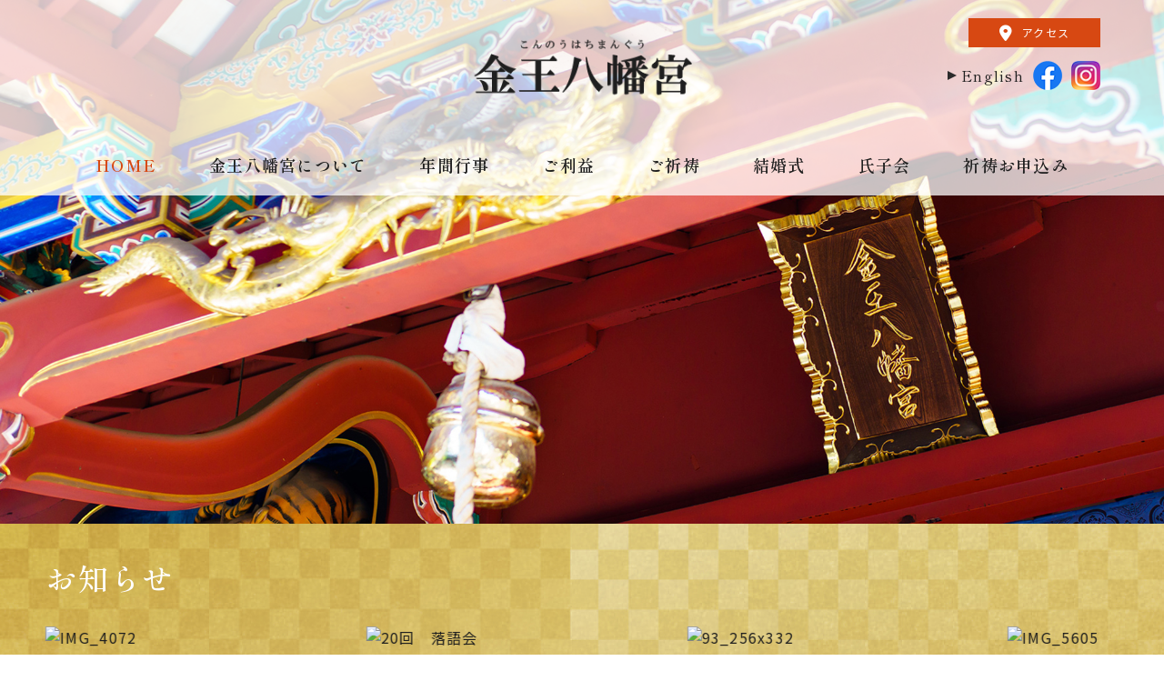

--- FILE ---
content_type: text/html; charset=UTF-8
request_url: https://www.konno-hachimangu.jp/
body_size: 5858
content:
<!DOCTYPE html>
<html lang="ja">
<head>
    <meta charset="UTF-8">
    <title>ご祈願・ご参拝｜【金王八幡宮】｜東京都渋谷区</title>
    <meta name="description" content="金王八幡宮公式ホームページ。交通安全、子授け、出世にご利益。ご祈願・お参りは渋谷駅より徒歩5分の金王八幡宮。日々の情報をSNS（インスタグラム、フェイスブック）で発信しております。">
	<meta name="keywords" content="金王八幡宮,ご祈願,お参り,東京都渋谷区,交通安全,子授け,出世,結婚式">
	<meta name="viewport" content="width=device-width, initial-scale=1">
	<meta name="format-detection" content="telephone=no">
    <link rel="icon" href="https://www.konno-hachimangu.jp/favicon.ico" type="image/vnd.microsoft.icon">
	<link href="https://www.konno-hachimangu.jp/apple-touch-icon.png" rel="apple-touch-icon-precomposed">
    <!-- CSS -->
    <link rel="preconnect" href="https://fonts.googleapis.com">
    <link rel="preconnect" href="https://fonts.gstatic.com" crossorigin>
    <link href="https://fonts.googleapis.com/css2?family=Noto+Sans+JP:wght@400;500;700&family=Shippori+Mincho:wght@400;500;600&display=swap" rel="stylesheet">
	<link href="https://www.konno-hachimangu.jp/css/all.min.css" rel="stylesheet" type="text/css" media="all">
	<link href="https://www.konno-hachimangu.jp/css/bootstrap.css" rel="stylesheet" type="text/css" media="all">
    <link rel="stylesheet" href="https://www.konno-hachimangu.jp/css/swiper.min.css">
    <link rel="stylesheet" href="/ez_collector/css/style.css">
	<link href="https://www.konno-hachimangu.jp/css/style.css" rel="stylesheet" type="text/css" media="all">
<!-- Google tag (gtag.js) -->
<script async src="https://www.googletagmanager.com/gtag/js?id=G-PLGJQHDXVL"></script>
<script>
  window.dataLayer = window.dataLayer || [];
  function gtag(){dataLayer.push(arguments);}
  gtag('js', new Date());

  gtag('config', 'G-PLGJQHDXVL');
</script>
<link href="https://www.konno-hachimangu.jp/ez_css/system.css" rel="stylesheet">
<meta name="google-site-verification" content="xGQzsJUVa1U2oRSPhRBHzZClQ5xfHT43wyaBdhmKfiA" />
</head>
<body>
    <header>
        <div class="header_inner_wrap">
            <div class="header_inner container-lg position-relative">
                <h1><a href="https://www.konno-hachimangu.jp/index.html"><img src="https://www.konno-hachimangu.jp/images/common/logo.png" alt="ご祈願・お参りは渋谷駅より徒歩5分の金王八幡宮。交通安全、子授け、出世にご利益。"></a></h1>
                <div class="header_top pc">
                    <div class="d-flex justify-content-end header_top_top">
                        <!-- <a href="https://www.konno-hachimangu.jp/guidance.html#low">特定商取引法に基づく表記</a> -->
                        <a href="https://www.konno-hachimangu.jp/guidance.html#access" class="access"><i class="fa-solid fa-location-dot"></i>アクセス</a>
                    </div>
                    <div class="d-flex justify-content-end header_top_bottom">
                        <a href="https://www.konno-hachimangu.jp/index_en.html" class="en"><span class="tryangle"></span>English</a>
                        <div class="facebook">
                            <a href="https://www.facebook.com/people/%E9%87%91%E7%8E%8B%E5%85%AB%E5%B9%A1%E5%AE%AE/100064434799881/" target="_blank"><img src="https://www.konno-hachimangu.jp/images/common/facebook.png" alt="FaceBook"></a>
                        </div>
                        <div class="instagram">
                            <a href="https://www.instagram.com/konnouhachimangu.official/" target="_blank"><img src="https://www.konno-hachimangu.jp/images/common/instagram.png" alt="instagram"></a>
                        </div>
                    </div>
                </div>
                <div class="toggle close">
                    <span></span>
                    <span></span>
                </div>
            </div>
        </div>
        <div class="header_nav">
            <div class="container-lg">
                <nav>
                    <a href="https://www.konno-hachimangu.jp/index.html" class="active">HOME</a>
                    <a href="https://www.konno-hachimangu.jp/yuisho.html">金王八幡宮について</a>
                    <a href="https://www.konno-hachimangu.jp/nenkangyouzi.html">年間行事</a>
                    <a href="https://www.konno-hachimangu.jp/goriyaku.html">ご利益</a>
                    <a href="https://www.konno-hachimangu.jp/gokitou.html">ご祈祷</a>
                    <a href="https://www.konno-hachimangu.jp/kekkonshiki.html">結婚式</a>
                    <a href="https://www.konno-hachimangu.jp/ujikokai.html">氏子会</a>
                    <span class="mail_form_modal">祈祷お申込み</span>
                </nav>
                <div class="header_top sp">
                    <div class="d-flex header_top_top">
                        <!-- <a href="https://www.konno-hachimangu.jp/guidance.html#low">特定商取引法に基づく表記</a> -->
                        <a href="https://www.konno-hachimangu.jp/guidance.html#access" class="access"><i class="fa-solid fa-location-dot"></i>アクセス</a>
                    </div>
                    <div class="d-flex header_top_bottom">
                        <a href="https://www.konno-hachimangu.jp/index_en.html" class="en"><span class="tryangle"></span>English</a>
                        <div class="facebook">
                            <a href="https://www.facebook.com/people/%E9%87%91%E7%8E%8B%E5%85%AB%E5%B9%A1%E5%AE%AE/100064434799881/" target="_blank"><img src="https://www.konno-hachimangu.jp/images/common/facebook.png" alt="FaceBook"></a>
                        </div>
                        <div class="instagram">
                            <a href="https://www.instagram.com/konnouhachimangu.official/" target="_blank"><img src="https://www.konno-hachimangu.jp/images/common/instagram.png" alt="instagram"></a>
                        </div>
                    </div>
                </div>
            </div>
        </div>
    </header>
    <div class="form_modal">
        <div class="form_modal_bg form_modal_close"></div>
        <div class="form_modal_inner">
            <span class="form_modal_close close_btn"><i class="fa-solid fa-xmark"></i></span>
            <p class="form_modal_ttl">電話予約はお済みですか？</p>
            <div class="form_modal_item">
                <p>ご祈祷お申込みの前にお電話にて、<span class="d-inline-block">必ずご予約をお願いいたします。</span></p>
                <a href="https://www.konno-hachimangu.jp/mailform.html">ご予約済みの方はこちら<i class="fa-solid fa-angle-right"></i></a>
            </div>
            <div class="form_modal_item">
                <p>ご予約がお済みでない方は<span class="d-inline-block">下記電話番号にご連絡ください。</span></p>
                <p class="phone"><i class="fa-solid fa-phone"></i><span data-action="call">03-3407-1811</span></p>
            </div>
        </div>
    </div>
    <main id="top">
        <div class="swiper-container">
			<div class="swiper-wrapper">
				<div class="swiper-slide">
                    <picture>
                        <source srcset="images/top/main01.jpg" media="(min-width: 767px)" type="image/jpg">
                        <img src="https://www.konno-hachimangu.jp/images/top/main01_sp.jpg" alt=””>
                    </picture>
                </div>
                <div class="swiper-slide">
                    <picture>
                        <source srcset="images/top/main02.jpg" media="(min-width: 767px)" type="image/jpg">
                        <img src="https://www.konno-hachimangu.jp/images/top/main02_sp.jpg" alt=””>
                    </picture>
                </div>
                <div class="swiper-slide">
                    <picture>
                        <source srcset="images/top/main03.jpg" media="(min-width: 767px)" type="image/jpg">
                        <img src="https://www.konno-hachimangu.jp/images/top/main03_sp.jpg" alt=””>
                    </picture>
                </div>
                <div class="swiper-slide">
                    <picture>
                        <source srcset="images/top/main04.jpg" media="(min-width: 767px)" type="image/jpg">
                        <img src="https://www.konno-hachimangu.jp/images/top/main04_sp.jpg" alt=””>
                    </picture>
                </div>
			</div>
        </div>
        <section class="news">
            <h2>お知らせ</h2>
            <div class="slide2">
                <div class="swiper-wrapper">
                                      <div class="swiper-slide">
                        <div class="images">
                                                      <img src="https://www.konno-hachimangu.jp/media/2/1/7/217_350x495.jpg?t=1764480215" alt="93_256x332">
                                                      <div class="news_text">
                                <p class="news_text_date">令和7年12月1日 </p>
                                <h3 class="news_text_ttl"><div class="ezm_htmlarea" style="font-size:16px;"><p>御朱印のお知らせ</p></div></h3>
                                <a href="https://www.konno-hachimangu.jp/news/view/66"><span>詳細</span></a>                            </div>
                        </div>
                    </div>
                                                            <div class="swiper-slide">
                        <div class="images">
                                                      <img src="https://www.konno-hachimangu.jp/media/2/2/4/224_350x262.jpg?t=1769824512" alt="IMG_5605">
                                                      <div class="news_text">
                                <p class="news_text_date">令和8年2月1日 <span class="new">NEW</span></p>
                                <h3 class="news_text_ttl"><div class="ezm_htmlarea" style="font-size:16px;"><p>２月祭例行事について</p></div></h3>
                                <a href="https://www.konno-hachimangu.jp/news/view/16"><span>詳細</span></a>                            </div>
                        </div>
                    </div>
                                                            <div class="swiper-slide">
                        <div class="images">
                                                      <img src="https://www.konno-hachimangu.jp/media/2/2/3/223_350x465.jpg?t=1769170240" alt="IMG_4072">
                                                      <div class="news_text">
                                <p class="news_text_date">令和8年2月3日 <span class="new">NEW</span></p>
                                <h3 class="news_text_ttl"><div class="ezm_htmlarea" style="font-size:16px;"><p>節分祭のお知らせ</p></div></h3>
                                <a href="https://www.konno-hachimangu.jp/news/view/69"><span>詳細</span></a>                            </div>
                        </div>
                    </div>
                                                            <div class="swiper-slide">
                        <div class="images">
                                                      <img src="https://www.konno-hachimangu.jp/media/2/2/2/222_350x495.jpg?t=1768541558" alt="20回　落語会">
                                                      <div class="news_text">
                                <p class="news_text_date">令和8年3月1日 <span class="new">NEW</span></p>
                                <h3 class="news_text_ttl"><div class="ezm_htmlarea" style="font-size:16px;"><span>落語会のご案内</span></div></h3>
                                <a href="https://www.konno-hachimangu.jp/news/view/70"><span>詳細</span></a>                            </div>
                        </div>
                    </div>
                                        
                </div>
            </div>
        </section>

        <section class="claim">
            <a class="d-none d-md-block" href="https://www.konno-hachimangu.jp/soraomamori/index.html" target="_blank"><img class="img-fluid" src="https://www.konno-hachimangu.jp/images/top/SORAOMAMORI_banner_PC.png" alt=""></a>
            <a class="d-block d-md-none" href="https://www.konno-hachimangu.jp/soraomamori/index.html" target="_blank"><img class="img-fluid" src="https://www.konno-hachimangu.jp/images/top/SORAOMAMORI_banner_SP.png" alt=""></a>
        </section>

        <section class="about">
            <span class="about_top"><img src="https://www.konno-hachimangu.jp/images/top/content_bg_top.jpg" alt=""></span>
            <span class="about_bottom"><img src="https://www.konno-hachimangu.jp/images/top/content_bg_bottom.jpg" alt=""></span>
            <div class="container">
                <h2 class="inview fadein_top">金王八幡宮について</h2>
                <ul class="about_list">
                    <li class="inview fadein_top delay2">
                        <p class="about_list_ttl">御祭神</p>
                        <p class="about_list_text">応神天皇　[品陀和気命]</p>
                    </li>
                    <li class="inview fadein_top delay4">
                        <p class="about_list_ttl">御鎮座</p>
                        <p class="about_list_text">寛治6年正月15日（1092）</p>
                    </li>
                </ul>
                <div class="about_item">
                    <div class="about_item_photo inview fadein_top">
                        <img src="https://www.konno-hachimangu.jp/images/top/about1.jpg" alt="">
                    </div>
                    <div class="about_item_text inview fadein_bottom">
                        <h3>金王丸</h3>
                        <p class="about_item_text_lead">
                            渋谷金王丸常光（しぶやこんのうまるつねみつ）は、渋谷平三重家の子で、永治元年（1141）年8月15日に生まれました。<br>
                            重家には子がなく夫婦で当八幡宮に祈願を続けていると、金剛夜叉明王が妻の胎内に宿る霊夢をみて立派な男子を授かりました。そこで、その子に明王の上下二文字を戴き「金王丸」と名付けました。
                        </p>
                        <div class="about_item_text_info">
                            <p>特別開帳　<span class="d-inline-block">毎年3月最終土曜日</span></p>
                        </div>
                        <div class="about_item_more">
                            <a href="https://www.konno-hachimangu.jp/yuisho.html#konnoumaru"><span>詳しく見る</span></a>
                        </div>
                    </div>
                </div>
                <div class="about_item about_item_2">
                    <div class="about_item_photo about_item_photo_2 inview fadein_bottom">
                        <img src="https://www.konno-hachimangu.jp/images/top/about2.jpg" alt="">
                    </div>
                    <div class="about_item_text about_item_text_2 inview fadein_top">
                        <h3>御社殿</h3>
                        <p class="about_item_text_lead about_item_text_lead_2">
                            徳川家光が三代将軍に決定したお礼として、乳母の春日局と守役の青山伯耆守忠俊が奉納。江戸時代初期の建築様式をとどめる、都内でも代表的な建築物。
                        </p>
                        <div class="about_item_text_info about_item_text_info_2">
                            <p>渋谷区指定有形文化財</p>
                        </div>
                        <div class="about_item_more about_item_more_2">
                            <a href="https://www.konno-hachimangu.jp/yuisho.html#goshaden"><span>詳しく見る</span></a>
                        </div>
                    </div>
                </div>
                <div class="about_item">
                    <div class="about_item_photo inview fadein_top">
                        <img src="https://www.konno-hachimangu.jp/images/top/about3.jpg" alt="">
                    </div>
                    <div class="about_item_text inview fadein_bottom">
                        <h3>金王桜</h3>
                        <p class="about_item_text_lead">
                            一枝に一重と八重が混ざって咲く珍しい桜。源頼朝が金王丸の名を後世に伝えることを厳命し、鎌倉の館より移植。
                        </p>
                        <div class="about_item_text_info">
                            <p>渋谷区指定天然記念物</p>
                        </div>
                        <div class="about_item_more">
                            <a href="https://www.konno-hachimangu.jp/yuisho.html#sakura"><span>詳しく見る</span></a>
                        </div>
                    </div>
                </div>
            </div>
        </section>
        <div class="links">
            <div class="links_bg"><img src="https://www.konno-hachimangu.jp/images/top/news_bg.jpg" alt=""></div>
            <div class="d-flex links_large_wrap">
                <div class="links_large inview fadein_left">
                    <a href="https://www.konno-hachimangu.jp/gokitou.html">
                        <span>ご祈祷</span>
                        <img src="https://www.konno-hachimangu.jp/images/top/link1.jpg" alt="">
                    </a>
                </div>
                <div class="links_large inview fadein_right">
                    <a href="https://www.konno-hachimangu.jp/kekkonshiki.html">
                        <span>結婚式</span>
                        <img src="https://www.konno-hachimangu.jp/images/top/link2.jpg" alt="">
                    </a>
                </div>
            </div>
            <div class="container">
                <div class="d-flex links_small_wrap">
                    <a href="https://www.konno-hachimangu.jp/goriyaku.html" class="inview fadein_top">
                        <img src="https://www.konno-hachimangu.jp/images/top/link3.jpg" alt="">
                        <p>お守り・お札</p>
                    </a>
                    <a href="https://www.konno-hachimangu.jp/nenkangyouzi.html" class="inview fadein_top delay2">
                        <img src="https://www.konno-hachimangu.jp/images/top/link4.jpg" alt="">
                        <p>年間行事</p>
                    </a>
                    <a href="https://www.konno-hachimangu.jp/ujikokai.html" class="inview fadein_top delay4">
                        <img src="https://www.konno-hachimangu.jp/images/top/link5.jpg" alt="">
                        <p>氏子会</p>
                    </a>
                </div>
            </div>
        </div>
        <section class="guide">
            <div class="container">
                <h2 class="inview fadein_top">月次祭及び日供祭参列のご案内</h2>
                <div class="row align-items-center guide_wrap">
                    <div class="col-12 col-lg-6 inview fadein_left">
                        <div class="guide_text">
                            <p>
                                当八幡宮では、年間行事の他、<br>
                                <span class="text_red">
                                    毎月1日及び15日は「月次祭」を、その他の毎日「日供祭」を、<br class="d-none d-sm-block">それぞれ朝9時から9時半まで斎行しております。
                                </span>
                            </p>
                            <p>
                                どなたでもご参列いただけます。これらは、神様のお守りお導きなど様々な御神徳に感謝し、氏子崇敬者をはじめ、すべての人々が幸せに過ごせるよう祈念する祭です。<br>
                                月次祭は、神饌（お供え物）の数が増やされ、特に厳粛に斎行されます。皆様も一緒に参拝いたしましょう。<br>
                                ご参列の方は、午前8時50分までに社務所へご参集ください。
                            </p>
                        </div>
                    </div>
                    <div class="col-12 col-lg-6 inview fadein_right">
                        <div class="guide_photo">
                            <img src="https://www.konno-hachimangu.jp/images/top/guide.jpg" alt="">
                        </div>
                    </div>
                </div>
            </div>
            <h2 class="inview fadein_top mb-4">Instagram</h2>
            <div id="ez_tagcolle1" class="tagcolle-wrap-col4">
                <div id="tagcolle-posts1" class="tagcolle-row"></div>
                <div class="text-center tagcolle-load-wrap">
                    <a class="tagcolle-more1 tagcolle-btn tagcolle-btn-default">さらに詳しく見る</a>
                </div>
            </div>
            <div class="tagcolle-form_modal-loading">
                <div class="tagcolle-form_modal-loader">
                    <span></span>
                    <span></span>
                    <span></span>
                </div>
            </div>
        </section>
    </main>
    <footer>
        <div class="footer_top">
            <div class="footer_top_inner">
                <div class="container">
                    <div class="row align-items-center">
                        <div class="col-12 col-lg-6 footer_top_inner_left">
                            <h2>お問い合わせ</h2>
                            <p class="footer_top_inner_text">金王八幡宮社務所</p>
                            <div class="row">
                                <div class="phone col-12 col-sm-6">
                                    <p>Tel.<span data-action="call">03-3407-1811</span></p>
                                    <small>受付時間　9：00-17：00</small>
                                </div>
                                <div class="phone col-12 col-sm-6">
                                    <p>Fax.03-3409-1043</p>
                                    <small>受付時間　24時間</small>
                                </div>
                            </div>
                        </div>
                        <div class="col-12 col-lg-6">
                            <div class="footer_top_inner_map">
                                <iframe src="https://www.google.com/maps/embed?pb=!1m14!1m8!1m3!1d12967.151594619838!2d139.7064182!3d35.657597!3m2!1i1024!2i768!4f13.1!3m3!1m2!1s0x60188b595366b6d5%3A0x5a15107c0ff67cef!2z6YeR546L5YWr5bmh5a6u!5e0!3m2!1sja!2sjp!4v1682141975878!5m2!1sja!2sjp" style="border:0;" allowfullscreen="" loading="lazy" referrerpolicy="no-referrer-when-downgrade"></iframe>
                            </div>
                        </div>
                    </div>
                </div>
            </div>
        </div>
        <div class="footer_bottom">
            <div class="container">
                <div class="footer_logo">
                    <img src="https://www.konno-hachimangu.jp/images/common/logo.png" alt="金王八幡宮">
                </div>
                <div class="footer_bottom_address">
                    <p>
                        〒150-0002 <br class="sp">東京都渋谷区渋谷3-5-12 <a href="https://goo.gl/maps/Cn5PjPNQ4oTwZB1S8" target="_blank"><i class="fa-solid fa-location-dot"></i></a><br>
                        <!-- Tel.<span data-action="call">03-3407-1811</span><span class="pc">　/　</span><br class="sp">Fax.03-3409-1043 -->
                    </p>
                </div>
                <div class="footer_bottom_nav">
                    <a href="https://www.konno-hachimangu.jp/index.html">HOME</a>
                    <a href="https://www.konno-hachimangu.jp/yuisho.html">金王八幡宮について</a>
                    <a href="https://www.konno-hachimangu.jp/nenkangyouzi.html">年間行事</a>
                    <a href="https://www.konno-hachimangu.jp/goriyaku.html">ご利益</a>
                    <a href="https://www.konno-hachimangu.jp/gokitou.html">ご祈祷</a>
                    <a href="https://www.konno-hachimangu.jp/kekkonshiki.html">結婚式</a>
                    <a href="https://www.konno-hachimangu.jp/ujikokai.html">氏子会</a>
                    <span class="mail_form_modal">祈祷お申込み</span>
                </div>
                <p class="copy text-center">
                    (C) 2023　宗教法人金王八幡宮
                </p>
            </div>
        </div>
    </footer>
    <div class="pagetop" id="pagetop">
        <a href="#">
            <img src="https://www.konno-hachimangu.jp/images/common/pagetop.png" alt="">
        </a>
    </div>
    <script src="https://www.konno-hachimangu.jp/js/jquery-2.1.4.min.js"></script>
	<script src="https://www.konno-hachimangu.jp/js/jquery.inview.min.js"></script>
	<script src="https://www.konno-hachimangu.jp/js/swiper.min.js"></script>
	<script src="https://www.konno-hachimangu.jp/js/common.js"></script>
    <script src="/ez_collector/js/base.js"></script>
    <script src="/ez_collector/js/jquery.tagcolle-1.1.js"></script>
    <script src="/ez_collector/js/slick.min.js"></script>
    <script>
        var mySwiper = new Swiper('.swiper-container', {
            loop: true,
            effect: 'fade',
            speed: 1000,
            autoplay: {
                delay: 3000,
                stopOnLastSlide: false,
                disableOnInteraction: false,
                reverseDirection: false
            },
        });
        var swiper = new Swiper('.slide2', {
            autoplay: {
                delay: 2000,
            },
            loop: true,
            speed: 1000,
            spaceBetween: 15,
            slidesPerView:1.4,
            loopAdditionalSlides: 1,
            breakpoints: {
                1920: {
                    spaceBetween: 196,
                    slidesPerView:3.7,
                },
                1300: {
                    spaceBetween: 120,
                    slidesPerView:3.7,
                },
                1110: {
                    spaceBetween: 90,
                    slidesPerView:3.7,
                },
                992: {
                    spaceBetween: 60,
                    slidesPerView:3.7,
                },
                768: {
                    slidesPerView:2.7,
                },
                575: {
                    slidesPerView:2.2,
                },
                450: {
                    spaceBetween: 50,
                    slidesPerView:2,
                },
            }
        });
    </script>
    <script>
    jQuery(function($){
        $('#tagcolle-posts1').tagcolle({
            count: 12,
            form_modal: true,
            form_modalCallback: function() {
            console.log('form_modal show');
            },
            postType: 'random',
            postClass: 'tagcolle-item',
            descriptionSelector: '#ez_tagcolle1',
            moreSelector: '#ez_tagcolle1 .tagcolle-more1',
            loadingSelector: '.tagcolle-form_modal-loading',
            appDirName: 'ez_collector'
        });
    });
    </script>

</body>
</html>


--- FILE ---
content_type: text/html; charset=utf-8
request_url: https://www.konno-hachimangu.jp/ez_collector/common/page/ajax.php?page=1&slug=&hashtag=&link_id=&category_id=&count=12&referrer=https%3A%2F%2Fwww.konno-hachimangu.jp%2F
body_size: 4561
content:
{"0":{"id":"17846245635661287","sns":"instagram","link":"","link_heading":"","post_lock":0,"owner":1,"caption":"\u7bc0\u5206\u796d\n\n2\u67083\u65e516\u6642\u3088\u308a\u7bc0\u5206\u796d\u3092\u658e\u884c\u3044\u305f\u3057\u307e\u3059\u3002\n\u5e74\u7537\u30fb\u5e74\u5973\u306e\u65b9\u3005\u306b\u3088\u308b\u798f\u307e\u304d\uff08\u8c46\u30fb\u83d3\u5b50\u30fb\u798f\u5f15\uff09\u3082\u5b9f\u65bd\u3055\u308c\u307e\u3059\uff01\uff01\n\n\u307e\u305f\u3001\u3054\u53c2\u62dd\u306e\u65b9\u3078\u306f\u958b\u904b\u5b88\u308a\u5165\u308a\u306e\u798f\u8c46\uff08\u6570\u306b\u9650\u308a\u3042\u308a\uff09\u3092\u6388\u4e0e\u3044\u305f\u3057\u307e\u3059\u3002\n\n\u304a\u8a98\u3044\u5408\u305b\u306e\u4e0a\u3001\u662f\u975e\u3054\u53c2\u52a0\u304f\u3060\u3055\u3044\uff01\n\n\uff03\u91d1\u738b\u516b\u5e61\u5bae \n\uff03\u6e0b\u8c37\n\uff03\u9752\u5c71 \n\uff03\u795e\u793e \n\uff03\u516b\u5e61\u5bae \n\uff03\u7bc0\u5206 \n\uff03\u7bc0\u5206\u796d \n\uff03\u8ffd\u513a \n\uff03\u8c46\u307e\u304d \n\uff03\u798f\u8c46\n\uff03\u9b3c\u306f\u5916\n\uff03\u798f\u306f\u5185","permalink":"https:\/\/www.instagram.com\/p\/DUKRY0zE2oo\/","date":"2026\/01\/31 12:46:55","enable":1,"files":[{"url":"https:\/\/www.konno-hachimangu.jp\/ez_collector\/data\/files\/instagram17846245635661287\/0.jpg","type":"IMAGE","path":"\/var\/www\/vhosts\/konno-hachimangu.jp\/httpdocs\/ez_collector\/data\/files\/instagram17846245635661287\/0.jpg"},{"url":"https:\/\/www.konno-hachimangu.jp\/ez_collector\/data\/files\/instagram17846245635661287\/1.jpg","type":"IMAGE","path":"\/var\/www\/vhosts\/konno-hachimangu.jp\/httpdocs\/ez_collector\/data\/files\/instagram17846245635661287\/1.jpg"},{"url":"https:\/\/www.konno-hachimangu.jp\/ez_collector\/data\/files\/instagram17846245635661287\/2.jpg","type":"IMAGE","path":"\/var\/www\/vhosts\/konno-hachimangu.jp\/httpdocs\/ez_collector\/data\/files\/instagram17846245635661287\/2.jpg"}]},"1":{"id":"18073493651588597","sns":"instagram","link":"","link_heading":"","post_lock":0,"owner":1,"caption":"*\n\u3010\u304a\u6b63\u6708\u671f\u9593\uff081\u67081\u65e5-15\u65e5\uff09\u3011\n\u7948\u7977\u53d7\u4ed8\u6642\u9593\u30fb\u6388\u4e0e\u6240\u958b\u8a2d\u6642\u9593\u306e\u3054\u6848\u5185\n\n\u304a\u6b63\u6708\u671f\u9593\u4e2d\u306e\u7948\u7977\u53d7\u4ed8\u6642\u9593\u3001\u6388\u4e0e\u6240\u958b\u8a2d\u6642\u9593\u306b\u3064\u304d\u307e\u3057\u3066\u3001\u4ee5\u4e0b\u306e\u901a\u308a\u3054\u6848\u5185\u7533\u3057\u4e0a\u3052\u307e\u3059\u3002\n\n\uff3b\u7948\u7977\u53d7\u4ed8\u6642\u9593\uff3d\n\u30fb1\u67081\u65e5(\u6728)\u5143\u65e5\u300000\uff1a00\uff5e02\uff1a00\u300107\uff1a00\uff5e16\uff1a45\n\u30fb1\u67082\u65e5(\u91d1)\uff5e4\u65e5(\u65e5)\u300009\uff1a00\uff5e16\uff1a45\n\u30fb1\u67085\u65e5(\u6708)\uff5e9\u65e5(\u91d1)\u300007\uff1a00\uff5e18\uff1a45\n\u30fb1\u670810\u65e5(\u571f)\uff5e12\u65e5(\u6708\u30fb\u795d)\u300009\uff1a00\uff5e16\uff1a45\n\u30fb1\u670813\u65e5(\u706b) \uff5e14\u65e5(\u6c34)\u300008\uff1a00\uff5e16\uff1a45\n\u30fb1\u670815\u65e5(\u6728)\u300009\uff1a30\uff5e16\uff1a45\n\u203b\u3054\u4e88\u7d04\u306f\u3001\u304a\u96fb\u8a71\u306b\u3066\u627f\u308a\u307e\u3059\u3002\n\u203b\u4e09\u304c\u65e5\u30fb\u571f\u65e5\u795d\u65e5\u306f\u3001\u76f4\u63a5\u793e\u52d9\u6240\u307e\u3067\u304a\u8d8a\u3057\u304f\u3060\u3055\u3044\u3002\n\u203b\u5e73\u65e5\u306f\u6cd5\u4eba\u7948\u7977\u3067\u6df7\u307f\u5408\u3063\u3066\u304a\u308a\u307e\u3059\u306e\u3067\u3001\u304a\u96fb\u8a71\u306b\u3066\u3054\u78ba\u8a8d\u304f\u3060\u3055\u3044\u307e\u305b\u3002\n\n\uff3b\u6388\u4e0e\u6240\u958b\u8a2d\u6642\u9593\uff3d\n\u30fb1\u67081\u65e5(\u6728)\u5143\u65e6\u300000\uff1a00\uff5e17\uff1a00\n\u30fb1\u67082\u65e5(\u91d1)\uff5e4\u65e5(\u65e5)\u300009\uff1a00\uff5e17\uff1a00\n\u30fb1\u67085\u65e5(\u6708)\uff5e9\u65e5(\u91d1)\u300008\uff1a00\uff5e19\uff1a00\n\u30fb1\u670810\u65e5(\u571f)\uff5e15\u65e5(\u6728)\u300009\uff1a00\uff5e17\uff1a00\n\u203b\u7a7a\u5fa1\u5b88\u306b\u3064\u304d\u307e\u3057\u3066\u306f\u3001\u5143\u65e5\u6b63\u5348\u3088\u308a\u9812\u5e03\u3044\u305f\u3057\u307e\u3059\u3002\n\u203b\u5fa1\u6731\u5370\u306b\u3064\u3044\u3066\u3001\u5e74\u672b\u5e74\u59cb\u306e\u671f\u9593\uff0812\u67081\u65e5\uff5e2\u67083\u65e5\uff09\u306f\u66f8\u304d\u7f6e\u304d\u306e\u307f\u304a\u6e21\u3057\u3057\u3066\u304a\u308a\u307e\u3059\u3002\n\u66f8\u304d\u5165\u308c\u306f\u884c\u3063\u3066\u304a\u308a\u307e\u305b\u3093\u306e\u3067\u3001\u3054\u4e86\u627f\u304f\u3060\u3055\u3044\u3002 \n\n\uff3b\u305d\u306e\u4ed6\u796d\u4e8b\u306e\u304a\u77e5\u3089\u305b\uff3d\n\u30fb\u6b73\u65e6\u796d\u300006:00\u658e\u884c\n\u30fb\u6708\u6b21\u796d\u300009:00\u658e\u884c\n\u203b\u6b73\u65e6\u796d\u30fb\u6708\u6b21\u796d\u306f\u3001\u3069\u306a\u305f\u3055\u307e\u3082\u53c2\u5217\u81ea\u7531\u3067\u3059\u3002\n\n\u25ef1\u670816\u65e5\u4ee5\u964d\u306f\u3001\u901a\u5e38\u306e\u7a93\u53e3\u3067\u306e\u5bfe\u5fdc\u3092\u884c\u3044\u307e\u3059\u3002\n\u3000\u3054\u7948\u7977\u300b09\uff1a30\uff5e16\uff1a30\n\u3000\u6388\u4e0e\u6240\u300b09\uff1a00\uff5e17\uff1a00\n\u6bce\u671d9\u6642\u304b\u3089\u884c\u3063\u3066\u304a\u308a\u307e\u3059\u65e5\u4f9b\u796d\u306f\u30011\u670816\u65e5\u304b\u3089\u518d\u958b\u3044\u305f\u3057\u307e\u3059\u3002\n\u3069\u306a\u305f\u3055\u307e\u3082\u81ea\u7531\u306b\u3054\u53c2\u5217\u3067\u304d\u308b\u795e\u62dd\u884c\u4e8b\u3067\u3059\u306e\u3067\u3001\u305c\u3072\u304a\u53c2\u308a\u304f\u3060\u3055\u3044\u307e\u305b\u3002\n\u203b1\u67081\u65e5\uff5e1\u670815\u65e5\u306e\u671f\u9593\u306f\u884c\u3063\u3066\u304a\u308a\u307e\u305b\u3093\u3002\n\n\u3054\u4e0d\u660e\u70b9\u306f\u91d1\u738b\u516b\u5e61\u5bae\u793e\u52d9\u6240\uff0803-3407-1811\uff09\u307e\u3067\u304a\u554f\u3044\u5408\u308f\u305b\u304f\u3060\u3055\u3044\uff01\n\n#\u91d1\u738b\u516b\u5e61\u5bae\n#\u516b\u5e61\u5bae\n#\u6e0b\u8c37 \n#\u9752\u5c71","permalink":"https:\/\/www.instagram.com\/p\/DS6tSMYEzU3\/","date":"2025\/12\/31 15:11:26","enable":1,"files":[{"url":"https:\/\/www.konno-hachimangu.jp\/ez_collector\/data\/files\/instagram18073493651588597\/0.jpg","type":"IMAGE","path":"\/var\/www\/vhosts\/konno-hachimangu.jp\/httpdocs\/ez_collector\/data\/files\/instagram18073493651588597\/0.jpg"}]},"2":{"id":"17901974034317479","sns":"instagram","link":"","link_heading":"","post_lock":0,"owner":1,"caption":"\u301c\u65b0\u5617\u796d\u301c\n\n11\u670823\u65e5\u5348\u524d9\u6642\u3088\u308a\u65b0\u5617\u796d\u3092\u658e\u884c\u3057\u307e\u3057\u305f\u3002\n\u65b0\u5617\u796d\u306f2\u6708\u306b\u658e\u884c\u3059\u308b\u7948\u5e74\u796d\u3068\u5bfe\u306b\u306a\u308b\u796d\u5178\u3067\u3001\u305d\u306e\u5e74\u306b\u53ce\u7a6b\u3055\u308c\u305f\u65b0\u7a40\u3092\u795e\u3055\u307e\u306b\u304a\u4f9b\u3048\u3057\u3001\u8c4a\u4f5c\u306b\u611f\u8b1d\u3059\u308b\u796d\u5178\u3067\u3059\u3002\n\u5bae\u4e2d\u796d\u7940\u306e\u3072\u3068\u3064\u3067\u3001\u5168\u56fd\u306e\u795e\u793e\u3067\u658e\u884c\u3055\u308c\u3066\u307e\u3059\u3002\n\n\u5f53\u793e\u3067\u306f\u3001\u5883\u5185\u306e\u795e\u7530\u3067\u53ce\u7a6b\u3057\u305f\u7a32\u7a42\ud83c\udf3e\u3068\u5171\u306b\u3001\u6c0f\u5b50\u5d07\u656c\u8005\u3088\u308a\u69d8\u3005\u306a\u3054\u5949\u7d0d\u3092\u3044\u305f\u3060\u304d\u3001\u3054\u795e\u524d\u3078\u304a\u4f9b\u3048\u3044\u305f\u3057\u307e\u3057\u305f\u3002\n\u3054\u5949\u7d0d\u3044\u305f\u3060\u3044\u305f\u304a\u4f9b\u3048\u7269\u306f\u300112\u67087\u65e5\u306b\u884c\u3046\u713c\u304d\u3044\u3082\u4f1a\u306b\u3066\u4f7f\u7528\u3055\u305b\u3066\u3044\u305f\u3060\u304d\u307e\u3059\uff01\n\n\u3054\u5949\u7d0d\u3044\u305f\u3060\u3044\u305f\u7686\u69d8\u3001\u5f53\u65e5\u3054\u53c2\u5217\u3044\u305f\u3060\u3044\u305f\u7686\u69d8\u306b\u611f\u8b1d\u7533\u3057\u4e0a\u3052\u307e\u3059\u3002\n\n\u713c\u304d\u3044\u3082\u4f1a\u3078\u306f\u3001\u3069\u306a\u305f\u3067\u3082\u3054\u53c2\u52a0\u3067\u304d\u307e\u3059\ud83c\udf60\n\u662f\u975e\u3001\u304a\u8d8a\u3057\u304f\u3060\u3055\u3044\uff01\n\n#\u91d1\u738b\u516b\u5e61\u5bae \n#\u795e\u793e \n#\u516b\u5e61\u5bae\n#\u65b0\u5617\u796d\n#\u6e0b\u8c37","permalink":"https:\/\/www.instagram.com\/p\/DRrDG-xE7Hq\/","date":"2025\/11\/30 16:42:54","enable":1,"files":[{"url":"https:\/\/www.konno-hachimangu.jp\/ez_collector\/data\/files\/instagram17901974034317479\/0.jpg","type":"IMAGE","path":"\/var\/www\/vhosts\/konno-hachimangu.jp\/httpdocs\/ez_collector\/data\/files\/instagram17901974034317479\/0.jpg"}]},"3":{"id":"17880201465331547","sns":"instagram","link":"","link_heading":"","post_lock":0,"owner":1,"caption":"*\n\u5883\u5185\u306e\u7d05\u8449\u26e9\ufe0f\n\n\u9280\u674f\u306e\u8449\u304c\u7f8e\u3057\u304f\u8272\u3065\u3044\u3066\u3044\u307e\u3059\uff01\n\u3054\u6765\u793e\u306e\u969b\u306f\u3001\u3069\u3046\u305e\u3054\u89a7\u304f\u3060\u3055\u3044\uff01\uff01\n\n#\u91d1\u738b\u516b\u5e61\u5bae\n#\u516b\u5e61\u5bae\n#\u795e\u793e\n#\u6e0b\u8c37\n#\u9752\u5c71\n#\u7d05\u8449\n#\u9280\u674f","permalink":"https:\/\/www.instagram.com\/p\/DRq2lyVEzNA\/","date":"2025\/11\/30 14:53:31","enable":1,"files":[{"url":"https:\/\/www.konno-hachimangu.jp\/ez_collector\/data\/files\/instagram17880201465331547\/0.webp","type":"IMAGE","path":"\/var\/www\/vhosts\/konno-hachimangu.jp\/httpdocs\/ez_collector\/data\/files\/instagram17880201465331547\/0.webp"}]},"4":{"id":"18065450957159424","sns":"instagram","link":"","link_heading":"","post_lock":0,"owner":1,"caption":".\n\u5e74\u672b\u5e74\u59cb\u306e\u5fa1\u6731\u5370\u306b\u3064\u3044\u3066\u26e9\ufe0f\n\n\u5e74\u672b\u5e74\u59cb\u306e\u5fa1\u6731\u5370\u9812\u5e03\u306b\u3064\u304d\u307e\u3057\u3066\u306f\u3001\u66f8\u7f6e\u304d\uff08\u5fa1\u6731\u5370\u7d19\uff09\u306e\u307f\u3068\u3044\u305f\u3057\u307e\u3059\u3002\n\n\u9812\u5e03\u671f\u9593\u300012\u67081\u65e5\uff5e2\u67083\u65e5\n\n\u307e\u305f\u8c50\u69ae\u7a32\u8377\u795e\u793e\u306f\u91d1\u738b\u516b\u5e61\u5bae\u306e\u517c\u52d9\u793e\u3067\u3042\u308b\u305f\u3081\u3001\u5fa1\u6731\u5370\u306e\u9812\u5e03\u306b\u95a2\u3057\u307e\u3057\u3066\u3082\u540c\u69d8\u306b\u3001\u66f8\u7f6e\u304d\uff08\u5fa1\u6731\u5370\u7d19\uff09\u306e\u307f\u3068\u3044\u305f\u3057\u307e\u3059\u3002\n\n\u3054\u7406\u89e3\u306e\u7a0b\u3088\u308d\u3057\u304f\u304a\u9858\u3044\u3044\u305f\u3057\u307e\u3059\u3002","permalink":"https:\/\/www.instagram.com\/p\/DRq1RqDk-dz\/","date":"2025\/11\/30 14:42:02","enable":1,"files":[{"url":"https:\/\/www.konno-hachimangu.jp\/ez_collector\/data\/files\/instagram18065450957159424\/0.jpg","type":"IMAGE","path":"\/var\/www\/vhosts\/konno-hachimangu.jp\/httpdocs\/ez_collector\/data\/files\/instagram18065450957159424\/0.jpg"}]},"5":{"id":"17913163743235231","sns":"instagram","link":"","link_heading":"","post_lock":0,"owner":1,"caption":"*\n\u5883\u5185\u306e\u7d05\u8449\ud83c\udf42\n\n\u91d1\u738b\u685c\u306e\u8449\u304c\u79cb\u306e\u8272\u306b\u67d3\u307e\u3063\u3066\u3044\u307e\u3059\ud83c\udf2c\ufe0f\ud83c\udf42\n\u3054\u6765\u793e\u306e\u969b\u306f\u3001\u3069\u3046\u305e\u3054\u89a7\u304f\u3060\u3055\u3044\uff01\uff01\n\n#\u91d1\u738b\u516b\u5e61\u5bae\n#\u516b\u5e61\u5bae\n#\u795e\u793e\n#\u6e0b\u8c37\n#\u9752\u5c71\n#\u7d05\u8449\n#\u4eca\u65e5\u306e\u91d1\u738b\u685c","permalink":"https:\/\/www.instagram.com\/p\/DQ-bAM5Ez4F\/","date":"2025\/11\/13 08:45:52","enable":1,"files":[{"url":"https:\/\/www.konno-hachimangu.jp\/ez_collector\/data\/files\/instagram17913163743235231\/0.webp","type":"IMAGE","path":"\/var\/www\/vhosts\/konno-hachimangu.jp\/httpdocs\/ez_collector\/data\/files\/instagram17913163743235231\/0.webp"}]},"6":{"id":"18089537617912945","sns":"instagram","link":"","link_heading":"","post_lock":0,"owner":1,"caption":"*\n\u672b\u793e\u5fa1\u5dbd\u795e\u793e\u3000\u4f8b\u796d\n\n\u672c\u65e5\u3001\u672b\u793e\u5fa1\u5dbd\u795e\u793e\u306e\u4f8b\u796d\u3092\u658e\u884c\u3044\u305f\u3057\u307e\u3057\u305f\uff01\n\n\u5411\u5bd2\u306e\u98a8\u304c\u5439\u304f\u4e2d\u3054\u53c2\u5217\u3092\u8cdc\u308a\u3001\u8aa0\u306b\u3042\u308a\u304c\u3068\u3046\u3054\u3056\u3044\u307e\u3057\u305f\u3002\n\n#\u91d1\u738b\u516b\u5e61\u5bae\n#\u795e\u793e\n#\u516b\u5e61\u5bae\n#\u6e0b\u8c37\n#\u9752\u5c71\n#\u9149\u306e\u5e02\n#\u4e00\u306e\u9149\n#\u5fa1\u5dbd\u795e\u793e","permalink":"https:\/\/www.instagram.com\/p\/DQ8SDR2k3J5\/","date":"2025\/11\/12 12:49:10","enable":1,"files":[{"url":"https:\/\/www.konno-hachimangu.jp\/ez_collector\/data\/files\/instagram18089537617912945\/0.jpg","type":"IMAGE","path":"\/var\/www\/vhosts\/konno-hachimangu.jp\/httpdocs\/ez_collector\/data\/files\/instagram18089537617912945\/0.jpg"}]},"7":{"id":"18009568142638881","sns":"instagram","link":"","link_heading":"","post_lock":0,"owner":1,"caption":"*\n\u65b0\u5617\u796d\u306e\u304a\u77e5\u3089\u305b\n\n\u4ee4\u548c7\u5e7411\u670823\u65e5(\u65e5\u30fb\u795d)\u5348\u524d9\u6642\uff5e\u3000\u65b0\u5617\u796d\u3092\u658e\u884c\u3044\u305f\u3057\u307e\u3059\uff01\n\n\u65b0\u5617\u796d\u306f\u3001\u65b0\u7a40\u3092\u795e\u69d8\u3078\u4f9b\u3048\u53ce\u7a6b\u3092\u611f\u8b1d\u3059\u308b\u304a\u796d\u308a\u3067\u3001\u5bae\u4e2d\u304a\u3088\u3073\u5168\u56fd\u306e\u795e\u793e\u3067\u304a\u3053\u306a\u308f\u308c\u308b\u7a32\u4f5c\u5100\u793c\u3067\u3042\u308a\u307e\u3059\u3002\u3000\n\n\u3054\u53c2\u5217\u3092\u5e0c\u671b\u3055\u308c\u308b\u65b9\u306f\u3001\u5348\u524d8\u664250\u5206\u307e\u3067\u306b\u91d1\u738b\u516b\u5e61\u5bae\u793e\u6bbf\u3078\u3054\u53c2\u96c6\u304f\u3060\u3055\u3044\u3002\n\n\u307e\u305f\u3054\u53c2\u5217\u304b\u306a\u308f\u306a\u3044\u65b9\u3005\u542b\u3081\u591a\u304f\u306e\u7686\u69d8\u3068\u5171\u306b\u3001\u795e\u69d8\u3078\u53ce\u7a6b\u3092\u611f\u8b1d\u3057\u305f\u3044\u3068\u8003\u3048\u3066\u3044\u307e\u3059\u3002\n\n\u3064\u304d\u307e\u3057\u3066\u306f\u3001\u65b0\u5617\u796d\u3078\u306e\u5949\u7d0d\uff08\u7c73\u30fb\u9152\u30fb\u91ce\u83dc\u30fb\u679c\u7269\u306a\u3069\uff09\u3092\u627f\u308a\u307e\u3059\u3002\n\n\u3054\u5e0c\u671b\u306e\u65b9\u306f\u300111\u670820\u65e5\uff5e22\u65e5\u306e\u671f\u9593\u5185\u306b\u91d1\u738b\u516b\u5e61\u5bae\u6388\u4e0e\u6240\uff089\u6642\uff5e17\u6642\uff09\u3078\u304a\u6301\u3061\u304f\u3060\u3055\u3044\uff01\n\u90f5\u9001\u3044\u305f\u3060\u304f\u5834\u5408\u306f\u3001\u793e\u52d9\u6240\uff0803-3407-1811\uff09\u307e\u3067\u3054\u4e00\u5831\u304f\u3060\u3055\u3044\u3002\n\n\u3055\u3064\u307e\u3044\u3082\u30fb\u91ce\u83dc\u3092\u304a\u4f9b\u3048\u3044\u305f\u3060\u3044\u305f\u969b\u306b\u306f\u300112\u67087\u65e5\u306b\u884c\u3046\u713c\u3044\u3082\u4f1a\u306e\u8c5a\u6c41\u3084\u713c\u304d\u3044\u3082\u306b\u4f7f\u7528\u3055\u305b\u3066\u3044\u305f\u3060\u304d\u307e\u3059\uff01\n\n#\u91d1\u738b\u516b\u5e61\u5bae\n#\u6e0b\u8c37\n#\u9752\u5c71\n#\u65b0\u5617\u796d\n#\u5927\u796d\n#\u65b0\u7a40\n#\u65b0\u7a40\u611f\u8b1d\n#\u53ce\u7a6b\n#\u53ce\u7a6b\u306e\u79cb\n#\u53ce\u7a6b\u611f\u8b1d\n#\u4e94\u7a40\u8c4a\u7a63\n#\u611f\u8b1d","permalink":"https:\/\/www.instagram.com\/p\/DQQ0veYE9wn\/","date":"2025\/10\/26 15:45:43","enable":1,"files":[{"url":"https:\/\/www.konno-hachimangu.jp\/ez_collector\/data\/files\/instagram18009568142638881\/0.jpg","type":"IMAGE","path":"\/var\/www\/vhosts\/konno-hachimangu.jp\/httpdocs\/ez_collector\/data\/files\/instagram18009568142638881\/0.jpg"},{"url":"https:\/\/www.konno-hachimangu.jp\/ez_collector\/data\/files\/instagram18009568142638881\/1.jpg","type":"IMAGE","path":"\/var\/www\/vhosts\/konno-hachimangu.jp\/httpdocs\/ez_collector\/data\/files\/instagram18009568142638881\/1.jpg"},{"url":"https:\/\/www.konno-hachimangu.jp\/ez_collector\/data\/files\/instagram18009568142638881\/2.jpg","type":"IMAGE","path":"\/var\/www\/vhosts\/konno-hachimangu.jp\/httpdocs\/ez_collector\/data\/files\/instagram18009568142638881\/2.jpg"}]},"8":{"id":"18297655078248106","sns":"instagram","link":"","link_heading":"","post_lock":0,"owner":1,"caption":"*\n\u7a32\u5208\u308a\ud83c\udf3e\n\n\u5883\u5185\u795e\u7530\u306e\u7a32\u5208\u308a\u3092\u884c\u3044\u307e\u3057\u305f\uff01\n\u5208\u3063\u305f\u7a32\u306f\u3001\u675f\u306d\u3066\u3054\u793e\u6bbf\u56de\u5eca\u306b\u540a\u308b\u3057\u3001\u4e7e\u71e5\u3055\u305b\u3066\u3044\u307e\u3059\u3002\n\n\u671d\u6669\u304c\u808c\u5bd2\u304f\u306a\u308a\u3001\u65e5\u3005\u79cb\u3092\u611f\u3058\u307e\u3059\ud83c\udf41\n\u7686\u69d8\u3001\u5b63\u7bc0\u306e\u5909\u308f\u308a\u76ee\u304a\u8eab\u4f53\u306b\u304a\u6c17\u3092\u3064\u3051\u304f\u3060\u3055\u3044\uff01\n\n#\u91d1\u738b\u516b\u5e61\u5bae \n#\u6e0b\u8c37 \n#\u9752\u5c71 \n#\u7a32\u5208\u308a \n#\u7a32\u5208\u308a\ud83c\udf3e \n#\u8c4a\u4f5c \n#\u4e94\u7a40\u8c4a\u7a63 \n#\u65b0\u5617\u796d \n#\u795e\u994c \n#\u611f\u8b1d","permalink":"https:\/\/www.instagram.com\/p\/DQQnNx3k33n\/","date":"2025\/10\/26 13:47:31","enable":1,"files":[{"url":"https:\/\/www.konno-hachimangu.jp\/ez_collector\/data\/files\/instagram18297655078248106\/0.jpg","type":"IMAGE","path":"\/var\/www\/vhosts\/konno-hachimangu.jp\/httpdocs\/ez_collector\/data\/files\/instagram18297655078248106\/0.jpg"},{"url":"https:\/\/www.konno-hachimangu.jp\/ez_collector\/data\/files\/instagram18297655078248106\/1.jpg","type":"IMAGE","path":"\/var\/www\/vhosts\/konno-hachimangu.jp\/httpdocs\/ez_collector\/data\/files\/instagram18297655078248106\/1.jpg"},{"url":"https:\/\/www.konno-hachimangu.jp\/ez_collector\/data\/files\/instagram18297655078248106\/2.jpg","type":"IMAGE","path":"\/var\/www\/vhosts\/konno-hachimangu.jp\/httpdocs\/ez_collector\/data\/files\/instagram18297655078248106\/2.jpg"},{"url":"https:\/\/www.konno-hachimangu.jp\/ez_collector\/data\/files\/instagram18297655078248106\/3.jpg","type":"IMAGE","path":"\/var\/www\/vhosts\/konno-hachimangu.jp\/httpdocs\/ez_collector\/data\/files\/instagram18297655078248106\/3.jpg"},{"url":"https:\/\/www.konno-hachimangu.jp\/ez_collector\/data\/files\/instagram18297655078248106\/4.jpg","type":"IMAGE","path":"\/var\/www\/vhosts\/konno-hachimangu.jp\/httpdocs\/ez_collector\/data\/files\/instagram18297655078248106\/4.jpg"},{"url":"https:\/\/www.konno-hachimangu.jp\/ez_collector\/data\/files\/instagram18297655078248106\/5.jpg","type":"IMAGE","path":"\/var\/www\/vhosts\/konno-hachimangu.jp\/httpdocs\/ez_collector\/data\/files\/instagram18297655078248106\/5.jpg"}]},"9":{"id":"17937896934066803","sns":"instagram","link":"","link_heading":"","post_lock":0,"owner":1,"caption":"*\n\u672b\u793e\u3000\u5fa1\u5dbd\u795e\u793e\u4f8b\u796d\uff08\u9149\u306e\u5e02\uff09\u306e\u304a\u77e5\u3089\u305b\n\n\u4ee4\u548c7\u5e7411\u670812\u65e5\u322c [\u4e00\u306e\u9149\uff3d\u5348\u524d10\u6642\uff5e\n\u5883\u5185\u672b\u793e\u3000\u5fa1\u5dbd\u795e\u793e\u306e\u4f8b\u796d\u3092\u658e\u884c\u3044\u305f\u3057\u307e\u3059\uff01\n\n\u5fa1\u5dbd\u795e\u793e\u306f\u300c\u958b\u904b\u300d\u300c\u5546\u58f2\u7e41\u660c\u300d\u306e\u795e\u3068\u3057\u3066\u7279\u306b\u5ba2\u5546\u58f2\u3092\u55b6\u3080\u4eba\u3005\u306e\u4fe1\u4ef0\u3092\u3042\u3064\u3081\u3066\u304a\u308a\u3001\u3055\u3089\u306b\u6b66\u9053\u5b88\u8b77\u306e\u795e\u3068\u3057\u3066\u3082\u5e83\u304f\u4fe1\u4ef0\u3055\u308c\u3066\u304a\u308a\u307e\u3059\u3002\n\n\u53c2\u5217\u81ea\u7531\u3067\u3059\uff01\n\n\u7686\u69d8\u306e\u304a\u53c2\u308a\u3092\u304a\u5f85\u3061\u3057\u3066\u304a\u308a\u307e\u3059\uff01\n\n#\u5fa1\u5dbd\u795e\u793e\n#\u9149\u306e\u5e02\n#\u795e\u793e\n#\u6e0b\u8c37\n#\u9752\u5c71\n#\u91d1\u738b\u516b\u5e61\u5bae\n#\u672b\u793e","permalink":"https:\/\/www.instagram.com\/p\/DQQiJ7CE430\/","date":"2025\/10\/26 13:03:18","enable":1,"files":[{"url":"https:\/\/www.konno-hachimangu.jp\/ez_collector\/data\/files\/instagram17937896934066803\/0.jpg","type":"IMAGE","path":"\/var\/www\/vhosts\/konno-hachimangu.jp\/httpdocs\/ez_collector\/data\/files\/instagram17937896934066803\/0.jpg"},{"url":"https:\/\/www.konno-hachimangu.jp\/ez_collector\/data\/files\/instagram17937896934066803\/1.jpg","type":"IMAGE","path":"\/var\/www\/vhosts\/konno-hachimangu.jp\/httpdocs\/ez_collector\/data\/files\/instagram17937896934066803\/1.jpg"}]},"10":{"id":"18115773106485333","sns":"instagram","link":"","link_heading":"","post_lock":0,"owner":1,"caption":"*\n\u4e03\u4e94\u4e09\u8a63\u306e\u304a\u77e5\u3089\u305b\n\n\u4e03\u4e94\u4e09\u8a63\u306e\u5b63\u7bc0\u3068\u306a\u308a\u307e\u3057\u305f\uff01\n\n\u304a\u5b50\u69d8\u306e\u6210\u9577\u3092\u304a\u795d\u3044\u3059\u308b\u5927\u5207\u306a\u884c\u4e8b\u3067\u3059\u3002\n\u3054\u5bb6\u65cf\u7686\u69d8\u3067\u304a\u5b50\u69d8\u306e\u5065\u3084\u304b\u306a\u65e5\u3005\u3092\u304a\u7948\u308a\u3057\u307e\u3057\u3087\u3046\u3002\n\u795e\u793e\u306b\u3066\u30d5\u30a9\u30c8\u30b9\u30dd\u30c3\u30c8\u3082\u3054\u3056\u3044\u307e\u3059\u3002\n\n\u8a73\u3057\u304f\u306f\u3001\u30d7\u30ed\u30d5\u30a3\u30fc\u30ebURL\u3088\u308a\u91d1\u738b\u516b\u5e61\u5bae\u30db\u30fc\u30e0\u30da\u30fc\u30b8\u3092\u3054\u53c2\u7167\u304f\u3060\u3055\u3044\u3002\n\n\u7686\u69d8\u306e\u3054\u53c2\u62dd\u304a\u5f85\u3061\u3057\u3066\u304a\u308a\u307e\u3059\uff01\n\n\u203b\u3054\u7948\u7977\u306e\u3054\u4e88\u7d04\u3001\u307e\u305a\u306f\u304a\u96fb\u8a71\uff0803-3407-1811\uff09\u306b\u3066\u53d7\u3051\u4ed8\u3051\u3066\u304a\u308a\u307e\u3059\u3002\n\u203b\u5f53\u65e5\u53d7\u4ed8\u3082\u53ef\u3002\u305f\u3060\u3057\u6642\u9593\u304c\u91cd\u306a\u3063\u305f\u5834\u5408\u3001\u3054\u4e88\u7d04\u306e\u65b9\u3092\u512a\u5148\u3044\u305f\u3057\u307e\u3059\u3002\n\n\u3054\u8cea\u554f\u7b49\u3042\u308a\u307e\u3057\u305f\u3089\u3001\u304a\u6c17\u8efd\u306b\u304a\u554f\u3044\u5408\u308f\u305b\u304f\u3060\u3055\u3044\uff01\n\n#\u91d1\u738b\u516b\u5e61\u5bae \n#\u795e\u793e \n#\u6e0b\u8c37 \n#\u9752\u5c71 \n#\u4e03\u4e94\u4e09 \n#\u4e03\u4e94\u4e09\u8a63\u308a","permalink":"https:\/\/www.instagram.com\/p\/DQQg7G2E3aQ\/","date":"2025\/10\/26 12:52:32","enable":1,"files":[{"url":"https:\/\/www.konno-hachimangu.jp\/ez_collector\/data\/files\/instagram18115773106485333\/0.jpg","type":"IMAGE","path":"\/var\/www\/vhosts\/konno-hachimangu.jp\/httpdocs\/ez_collector\/data\/files\/instagram18115773106485333\/0.jpg"}]},"11":{"id":"17948954190048415","sns":"instagram","link":"","link_heading":"","post_lock":0,"owner":1,"caption":"*\n\uff1c\u7533\u3057\u8fbc\u307f\u958b\u59cb\u65e5\u6642\uff1e\n\n\u4ee4\u548c7\u5e7411\u67081\u65e5 \uff08\u571f\uff09 \u5348\u524d9\u6642\uff5e\n\n\u25cf\u7533\u3057\u8fbc\u307f\u624b\u9806\n\n\uff3b\u500b\u4eba\uff3d\n\u500b\u4eba\u6b63\u6708\u7948\u7977\u3092\u304a\u53d7\u3051\u306e\u7686\u69d8\u306f\u3001\n\u6b63\u6708\u4e09\u304c\u65e5\u30fb\u571f\u65e5\u795d\u65e5\u306b\u3001\u76f4\u63a5\u304a\u8d8a\u3057\u304f\u3060\u3055\u3044\u3002\n\u203b\u5e73\u65e5\u306f\u6cd5\u4eba\u7948\u7977\u3067\u6df7\u307f\u5408\u3044\u3001\u53d7\u4ed8\u3067\u304d\u306a\u3044\u5834\u5408\u304c\u3054\u3056\u3044\u307e\u3059\u3002\n\n\uff3b\u6cd5\u4eba\uff3d\n\u307e\u305a\u304a\u96fb\u8a71\u306b\u3066\u3001\u304a\u6642\u9593\u306e\u3054\u4e88\u7d04\u3092\u304a\u9858\u3044\u3057\u3066\u304a\u308a\u307e\u3059\u3002\n\u203b\u6642\u9593\u67a0\u306e\u78ba\u5b9a\u306f\u96fb\u8a71\u306e\u307f\u306e\u5bfe\u5fdc\u3068\u306a\u308a\u307e\u3059\u306e\u3067\u3001\u3054\u7406\u89e3\u304f\u3060\u3055\u3044\u3002\n\n\u2460\u96fb\u8a71\u3067\u65e5\u6642\u3092\u78ba\u5b9a\uff0803-3407-1811\uff09\n\u3000\u3000\u3000\u21d3\n\u2461\u5f53\u793e\u30db\u30fc\u30e0\u30da\u30fc\u30b8\u5185\u300c\u7948\u7977\u304a\u7533\u8fbc\u307f\u300d\u30bf\u30d6\u306b\u3042\u308b\u3054\u7948\u7977\u30fb\u51fa\u5f35\u796d\u5178\u304a\u7533\u8fbc\u307f\u30d5\u30a9\u30fc\u30e0\u3088\u308a\u300c\u4f01\u696d\u6b63\u6708\u7948\u7977\u300d\u3092\u9078\u629e\n\u3000\u3000\u3000 \u21d3\n\u2462\u96fb\u8a71\u3067\u78ba\u5b9a\u3057\u305f\u65e5\u6642\u3092\u306f\u3058\u3081\u4f4f\u6240\u3084\u7948\u9858\u5185\u5bb9\u306a\u3069\u3001\u5fc5\u8981\u9805\u76ee\u3092\u5165\u529b\u306e\u3046\u3048\u9001\u4fe1\n\n\u26a0\ufe0f\u4e0b\u8a18\u306e\u3088\u3046\u306a\u624b\u7d9a\u304d\u3092\u3044\u305f\u3060\u3044\u3066\u3082\u3001\u3054\u4e88\u7d04\u306f\u304a\u53d6\u308a\u3067\u304d\u307e\u305b\u3093\n\n\u25cb\u96fb\u8a71\u3088\u308a\u5148\u306b\u3001\u304a\u7533\u8fbc\u307f\u30d5\u30a9\u30fc\u30e0\u3067\u306e\u9001\u4fe1\n\u25cb\u6642\u9593\u672a\u78ba\u5b9a\u306e\u72b6\u614b\u3067\u3001\u7533\u8fbc\u66f8\u3092\u795e\u793e\u3078\u3054\u6301\u53c2\n\n\u6bce\u5e74\u96fb\u8a71\u304c\u5927\u5909\u6df7\u307f\u5408\u3044\u307e\u3057\u3066\u3054\u8ff7\u60d1\u3092\u304a\u304b\u3051\u3044\u305f\u3057\u307e\u3059\u304c\u3001\u3054\u7406\u89e3\u306e\u307b\u3069\u304a\u9858\u3044\u3044\u305f\u3057\u307e\u3059\u3002\n\n\u3054\u8cea\u554f\u7b49\u3054\u3056\u3044\u307e\u3057\u305f\u3089\u3001\u91d1\u738b\u516b\u5e61\u5bae\uff0803-3407-1811\uff09\u307e\u3067\u304a\u554f\u3044\u5408\u308f\u305b\u304f\u3060\u3055\u3044\u3002\n\n\u203b\u6c0f\u5b50\u4f1a\u4f1a\u54e1\u306e\u65b9\u306f10\u670821\u65e5\uff08\u706b\uff09\u5348\u524d9\u6642\u3088\u308a\u3001\u5148\u884c\u3057\u3066\u53d7\u4ed8\u3092\u958b\u59cb\u3057\u3066\u304a\u308a\u307e\u3059\n\n#\u91d1\u738b\u516b\u5e61\u5bae\n#\u795e\u793e\n#\u6e0b\u8c37\n#\u6b63\u6708\n#\u6b63\u6708\u7948\u7977\u4e88\u7d04","permalink":"https:\/\/www.instagram.com\/p\/DQOVhZYk6kr\/","date":"2025\/10\/25 16:34:26","enable":1,"files":[{"url":"https:\/\/www.konno-hachimangu.jp\/ez_collector\/data\/files\/instagram17948954190048415\/0.jpg","type":"IMAGE","path":"\/var\/www\/vhosts\/konno-hachimangu.jp\/httpdocs\/ez_collector\/data\/files\/instagram17948954190048415\/0.jpg"}]},"next":2}

--- FILE ---
content_type: text/css
request_url: https://www.konno-hachimangu.jp/ez_collector/css/style.css
body_size: 5589
content:
@charset "UTF-8";

/* ====
EZ_tageColle css ver 1.1   ============================================================ */

body {
  margin: 0;
}
img {
  vertical-align: middle;
  border-style: none;
}

.tagcolle-text-right {
  text-align: right !important;
}

.tagcolle-caption {
  word-break: break-word;
  overflow-y: auto;
  max-height: 200px;
  color: #000;
  font-family: "Noto Sans JP", "メイリオ", Meiryo, "Hiragino Kaku Gothic Pro", "ヒラギノ角ゴ Pro W3", "ＭＳ Ｐゴシック", "Lucida Grande", "Lucida Sans Unicode", Arial, Verdana, sans-serif;
}
.tagcolle-caption::-webkit-scrollbar {
  width: 10px;
}
.tagcolle-caption::-webkit-scrollbar-track {
  background: #ffe2e7;
  border-radius: 20px;
}
.tagcolle-caption::-webkit-scrollbar-thumb {
  background: #ff6799;
  border-radius: 20px;
}

.tagcolle-date {
  text-align: right;
  margin-top: 1rem;
}
.tagcolle-insta-box {
  text-align: center;
  margin-top: 1rem;
}

.tagcolle-row {
  display: flex !important;
  -ms-flex-wrap: wrap;
  flex-wrap: wrap;
}

.tagcolle-col-12,
.tagcolle-col-lg-6 {
  position: relative;
  width: 100%;
}

.tagcolle-col-12 {
  -ms-flex: 0 0 100%;
  -webkit-box-flex: 0;
  flex: 0 0 100%;
  max-width: 100%;
}

@media (min-width: 992px) {
  .tagcolle-col-lg-6 {
    -ms-flex: 0 0 50%;
    -webkit-box-flex: 0;
    flex: 0 0 50%;
    max-width: 50%;
  }
}

.tagcolle-item {
  padding: 5px;
  -webkit-box-sizing: border-box;
  box-sizing: border-box;
}

.tagcolle-item {
  opacity: 0;
  transform: translateY(10px);
  animation: fadein linear 0.8s;
  animation-fill-mode: forwards;
}
@keyframes fadein {
  0% {
    opacity: 0;
    transform: translateY(10px);
  }
  100% {
    opacity: 1;
    transform: translateY(0);
  }
}

.tagcolle-item > a {
  display: block;
  position: relative;
  padding-bottom: 100%;
  overflow: hidden;
}

.tagcolle-img,
.tagcolle-item > a > video {
  -o-object-fit: cover;
  object-fit: cover;
  position: absolute;
  left: 50%;
  top: 50%;
  -webkit-transform: translate(-50%, -50%);
  transform: translate(-50%, -50%);

  min-width: 100%;
  min-height: 100%;
  width: 100%;
  height: 100%;
  max-width: 100%;
  max-height: 100%;
}

.tagcolle-item.video_tag {
  position: relative;
}

.tagcolle-item.video_tag a::after {
  content: "";
  background: url(../images/video.png) no-repeat;
  background-size: contain;
  height: 18px;
  width: 30px;
  position: absolute;
  left: 10px;
  top: 8px;
  z-index: 1000;
}

.tagcolle-item.multi_tag a::before {
  content: "";
  background: url(../images/multi.png) no-repeat;
  background-size: contain;
  height: 20px;
  width: 20px;
  position: absolute;
  right: 10px;
  top: 5px;
  z-index: 1000;
}

.tagcolle-modal-link {
  cursor: pointer;
}

.tagcolle-wrap,
.tagcolle-wrap-col3,
.tagcolle-wrap-col4,
.tagcolle-wrap-col5,
.tagcolle-wrap-col6 {
  width: 100%;
  margin: 0 auto;
}

@media (min-width: 576px) {
  .tagcolle-wrap,
  .tagcolle-wrap-col3,
  .tagcolle-wrap-col4,
  .tagcolle-wrap-col5,
  .tagcolle-wrap-col6 {
    width: 510px;
  }
}

@media (min-width: 768px) {
  .tagcolle-wrap,
  .tagcolle-wrap-col3,
  .tagcolle-wrap-col4,
  .tagcolle-wrap-col5,
  .tagcolle-wrap-col6 {
    width: 690px;
  }
}

@media (min-width: 992px) {
  .tagcolle-wrap,
  .tagcolle-wrap-col3,
  .tagcolle-wrap-col4,
  .tagcolle-wrap-col5,
  .tagcolle-wrap-col6 {
    width: 930px;
  }
}

@media (min-width: 1200px) {
  .tagcolle-wrap,
  .tagcolle-wrap-col3,
  .tagcolle-wrap-col4,
  .tagcolle-wrap-col5,
  .tagcolle-wrap-col6 {
    width: 1110px;
  }
}

/* ==============================   Modal  ============================== */
.modal-header,
.modal-body,
.modal-footer {
  padding: 25px;
}

.modal-body {
  padding-top: 15px;
}
.modal-body {
  position: relative;
  -ms-flex: 1 1 auto;
  -webkit-box-flex: 1;
  flex: 1 1 auto;
  padding: 1rem;
}

.modal-header {
  border-bottom: none;
  padding-bottom: 5px;
}
.modal-header {
  display: -ms-flexbox;
  display: -webkit-box;
  display: flex;
  -ms-flex-align: start;
  -webkit-box-align: start;
  align-items: flex-start;
  -ms-flex-pack: justify;
  -webkit-box-pack: justify;
  justify-content: space-between;
  padding: 1rem 1rem;
  border-bottom: 1px solid #dee2e6;
  border-top-left-radius: 0.3rem;
  border-top-right-radius: 0.3rem;
}

.modal-header .close {
  padding: 1rem 1rem;
  margin: -1rem -1rem -1rem auto;
}
.modal-header h5 {
  font-size: 18px;
}

.modal-footer {
  padding-top: 15px;
  padding-bottom: 15px;
  border-top: none;
  border-radius: 0 0 3px 3px;
  display: -ms-flexbox;
  display: -webkit-box;
  display: flex;
  -ms-flex-align: center;
  -webkit-box-align: center;
  align-items: center;
  -ms-flex-pack: end;
  -webkit-box-pack: end;
  justify-content: flex-end;
  padding: 1rem;
  border-top: 1px solid #dee2e6;
  border-bottom-right-radius: 0.3rem;
  border-bottom-left-radius: 0.3rem;
}

.modal-content {
  max-width: 100%;
  border: none;
  -webkit-box-shadow: 0 3px 8px rgba(0, 0, 0, 0.05);
  box-shadow: 0 3px 8px rgba(0, 0, 0, 0.05);
}
.modal-content {
  position: relative;
  display: -ms-flexbox;
  display: -webkit-box;
  display: flex;
  -ms-flex-direction: column;
  -webkit-box-orient: vertical;
  -webkit-box-direction: normal;
  flex-direction: column;
  width: 100%;
  pointer-events: auto;
  background-color: #fff;
  background-clip: padding-box;
  border: 1px solid rgba(0, 0, 0, 0.2);
  border-radius: 0.3rem;
  outline: 0;
}

.modal.show .modal-content {
  -webkit-box-shadow: 0 4px 15px rgba(0, 0, 0, 0.2);
  box-shadow: 0 4px 15px rgba(0, 0, 0, 0.2);
}

.modal {
  position: fixed;
  top: 0;
  left: 0;
  z-index: 1050;
  display: none;
  width: 100%;
  height: 100%;
  /* overflow: hidden; */
  overflow-x: hidden;
  overflow-y: scroll;
  outline: 0;
}
.modal-dialog {
  position: relative;
  width: auto;
  margin: 0.5rem;
  pointer-events: none;
}
@media (min-width: 576px) {
  .modal-dialog {
    max-width: 500px;
    margin: 1.75rem auto;
  }
}
@media (min-width: 992px) {
  .modal-dialog {
    max-width: 950px;
    margin: 1.75rem auto;
  }
}
@media (min-width: 1200px) {
  .modal-dialog {
    max-width: 1100px;
    margin: 1.75rem auto;
  }
}

.modal.fade .modal-dialog {
  transition: -webkit-transform 0.3s ease-out;
  -webkit-transition: -webkit-transform 0.3s ease-out;
  transition: transform 0.3s ease-out;
  transition: transform 0.3s ease-out, -webkit-transform 0.3s ease-out;
  -webkit-transform: translate(0, -50px);
  transform: translate(0, -50px);
}

@media (prefers-reduced-motion: reduce) {
  .modal.fade .modal-dialog {
    -webkit-transition: none;
    transition: none;
  }
}

.modal.show .modal-dialog {
  -webkit-transform: none;
  transform: none;
}
.modal-backdrop {
  position: fixed;
  top: 0;
  left: 0;
  z-index: 1040;
  width: 100vw;
  height: 100vh;
  background-color: #000;
}

.modal-backdrop.fade {
  opacity: 0;
}

.modal-backdrop.show {
  opacity: 0.5;
}

.modal-body a:not(.insta_btn) {
  color: #6777ef;
  font-weight: 500;
  transition: all 0.5s;
  -webkit-transition: all 0.5s;
  -o-transition: all 0.5s;
  cursor: pointer;
}

.modal-body a:hover:not(.insta_btn) {
  color: #0056b3;
  text-decoration: underline;
}

/* ===   button   === */

[type="button"]:not(:disabled),
[type="reset"]:not(:disabled),
[type="submit"]:not(:disabled),
button:not(:disabled) {
  cursor: pointer;
}

button.close {
  padding: 0;
  background-color: transparent;
  border: 0;
  -webkit-appearance: none;
  -moz-appearance: none;
  appearance: none;
}

.close:not(:disabled):not(.disabled):focus,
.close:not(:disabled):not(.disabled):hover {
  opacity: 0.75;
}

.close:hover {
  color: #000;
  text-decoration: none;
}

.close {
  float: right;
  font-size: 1.5rem;
  font-weight: 700;
  line-height: 1;
  color: #000;
  text-shadow: 0 1px 0 #fff;
  opacity: 0.5;
}
/* ===   carousel   === */
.carousel {
  position: relative;
}

.carousel-inner {
  position: relative;
  width: 100%;
  overflow: hidden;
}

.carousel-inner::after {
  display: block;
  clear: both;
  content: "";
}

.carousel-item {
  position: relative;
  display: none;
  float: left;
  width: 100%;
  margin-right: -100%;
  -webkit-backface-visibility: hidden;
  backface-visibility: hidden;
  transition: -webkit-transform 0.6s ease-in-out;
  -webkit-transition: -webkit-transform 0.6s ease-in-out;
  transition: transform 0.6s ease-in-out;
  transition: transform 0.6s ease-in-out, -webkit-transform 0.6s ease-in-out;
}

@media (prefers-reduced-motion: reduce) {
  .carousel-item {
    -webkit-transition: none;
    transition: none;
  }
}
.carousel-item img,
.carousel-item video {
  width: 100%;
}
.carousel-item.active {
  display: block;
}
.carousel-control-prev {
  left: 0;
}
.carousel-control-next {
  right: 0;
}
.carousel-control-prev,
.carousel-control-next {
  position: absolute;
  top: 0;
  bottom: 0;
  z-index: 1;
  display: -ms-flexbox;
  display: -webkit-box;
  display: flex;
  -ms-flex-align: center;
  -webkit-box-align: center;
  align-items: center;
  -ms-flex-pack: center;
  -webkit-box-pack: center;
  justify-content: center;
  width: 15%;
  color: #fff;
  text-align: center;
  opacity: 0.5;
  -webkit-transition: opacity 0.15s ease;
  transition: opacity 0.15s ease;
}
@media (prefers-reduced-motion: reduce) {
  .carousel-control-prev,
  .carousel-control-next {
    -webkit-transition: none;
    transition: none;
  }
}

.carousel-control-prev:hover,
.carousel-control-prev:focus,
.carousel-control-next:hover,
.carousel-control-next:focus {
  color: #fff;
  text-decoration: none;
  outline: 0;
  opacity: 0.9;
}

.carousel-control-prev-icon,
.carousel-control-next-icon {
  display: inline-block;
  width: 20px;
  height: 20px;
  background: no-repeat 50% / 100% 100%;
}

.carousel-control-prev-icon {
  background-image: url("data:image/svg+xml,%3csvg xmlns='http://www.w3.org/2000/svg' fill='%23fff' viewBox='0 0 8 8'%3e%3cpath d='M5.25 0l-4 4 4 4 1.5-1.5-2.5-2.5 2.5-2.5-1.5-1.5z'/%3e%3c/svg%3e");
}

.carousel-control-next-icon {
  background-image: url("data:image/svg+xml,%3csvg xmlns='http://www.w3.org/2000/svg' fill='%23fff' viewBox='0 0 8 8'%3e%3cpath d='M2.75 0l-1.5 1.5 2.5 2.5-2.5 2.5 1.5 1.5 4-4-4-4z'/%3e%3c/svg%3e");
}

.carousel-indicators .active {
  opacity: 1;
}

a.insta_btn,
a.insta_btn:link,
a.insta_btn:visited,
a.insta_btn:hover,
a.insta_btn:active {
  color: #fff;
  border-radius: 7px;
  position: relative;
  display: inline-block;
  height: 50px;
  width: 190px;
  text-align: center;
  line-height: 50px;
  background: linear-gradient(135deg, #427eff 0%, #f13f79 70%) no-repeat;
  overflow: hidden;
  text-decoration: none;
}
.insta_btn {
  color: #fff;
  border-radius: 7px;
  position: relative;
  display: inline-block;
  height: 50px;
  width: 190px;
  text-align: center;
  line-height: 50px;
  background: linear-gradient(135deg, #427eff 0%, #f13f79 70%) no-repeat;
  overflow: hidden;
  text-decoration: none;
}

.insta_btn:before {
  content: "";
  position: absolute;
  top: 0;
  left: 0;
  width: 100%;
  height: 100%;
  background: linear-gradient(15deg, #ffdb2c, #f9764c 25%, rgba(255, 77, 64, 0) 50%) no-repeat;
  z-index: 1;
}

.insta_btn span {
  display: block;
  position: absolute;
  -webkit-transition: 0.5s;
  transition: 0.5s;
  left: 15px;
  z-index: 2;
}
.insta_btn span {
  display: inline-block;
  position: relative;
  -webkit-transition: 0.5s;
  transition: 0.5s;
}

.insta_btn img {
  display: block;
  position: absolute;
  -webkit-transition: 0.5s;
  transition: 0.5s;
  left: 30px;
  bottom: 15px;
  z-index: 2;
}

.insta_btn .fa-instagram {
  font-size: 25px;
  position: relative;
  top: 4px;
  margin-right: 4px;
}

.sr-only {
  border: 0;
  clip: rect(0, 0, 0, 0);
  height: 1px;
  margin: -1px;
  overflow: hidden;
  padding: 0;
  position: absolute;
  width: 1px;
}

/* ==============================   Card   ============================== */

.card-body {
  -ms-flex: 1 1 auto;
  -webkit-box-flex: 1;
  flex: 1 1 auto;
  padding: 1.25rem;
}
@media (max-width: 574px) {
  .card-body {
    padding: 0.25rem;
  }
}

.card-body > div {
  -ms-flex-wrap: wrap;
  flex-wrap: wrap;
}
@media (min-width: 992px) {
  .card-body > div {
    -webkit-box-align: center;
    -ms-flex-align: center;
    align-items: center;
  }
  .card-body > div {
    display: -webkit-box;
    display: -ms-flexbox;
    display: flex;
    -webkit-box-pack: justify;
    -ms-flex-pack: justify;
    justify-content: space-between;
    -webkit-box-align: start;
    -ms-flex-align: start;
    align-items: flex-start;
  }
}
.card-body > div .slide,
.card-body > div .modal_txt_wrap {
  width: 100%;
  font-size: 13px;
}
@media (min-width: 992px) {
  .card-body > div .slide {
    width: 40%;
  }
  .card-body > div .modal_txt_wrap {
    width: 55%;
  }
}
.card-body > div .modal_txt_wrap .user_info {
  text-align: center;
  border-bottom: 1px solid #aeaeae;
  margin-bottom: 2rem;
}
.card-body > div .modal_txt_wrap .user_info img {
  max-width: 100%;
  max-height: 200px;
}

.card-body > div .modal_txt_wrap .user_info .user_heading {
  display: block;
  font-size: 16px;
  margin: 10px;
  color: #000 !important;
  text-decoration: none;
}

.card-body > div .modal_txt_wrap .user_info .user_heading:hover {
  text-decoration: underline;
}

.card-body > div .modal_txt_wrap .user_info .user_img:hover {
  opacity: 0.5;
}

.card-body > div .modal_txt_wrap .user_info p {
  margin: 15px;
  font-size: 13px;
  display: flex;
  justify-content: center;
  align-items: center;
  text-align: left;
  white-space: pre;
  font-family: "Noto Sans JP", "メイリオ", Meiryo, "Hiragino Kaku Gothic Pro", "ヒラギノ角ゴ Pro W3", "ＭＳ Ｐゴシック", "Lucida Grande", "Lucida Sans Unicode", Arial, Verdana, sans-serif;
}
@media (max-width: 991px) {
  .card-body > div .slide {
    margin-bottom: 40px;
  }
}

.carousel-item.active,
.carousel-item-prev {
  display: block;
}

.active.carousel-item-right {
  -webkit-transform: translateX(100%);
  transform: translateX(100%);
}

.carousel-item-prev:not(.carousel-item-right) {
  -webkit-transform: translateX(-100%);
  transform: translateX(-100%);
}

.carousel-indicators {
  position: absolute;
  right: 0;
  bottom: -40px;
  left: 0;
  z-index: 15;
  display: -ms-flexbox;
  display: -webkit-box;
  display: flex;
  -ms-flex-pack: center;
  -webkit-box-pack: center;
  justify-content: center;
  padding-left: 0;
  margin-right: 15%;
  margin-left: 15%;
  list-style: none;
}

@media (max-width: 1199px) {
  .carousel-indicators {
    bottom: -45px;
  }
}
@media (max-width: 991px) {
  .carousel-indicators {
    bottom: -40px;
  }
}
@media (max-width: 475px) {
  .carousel-indicators {
    bottom: -40px;
  }
}

.carousel-indicators li {
  -webkit-box-sizing: content-box;
  box-sizing: content-box;
  -ms-flex: 0 1 auto;
  -webkit-box-flex: 0;
  flex: 0 1 auto;
  width: 30px;
  height: 3px;
  margin-right: 3px;
  margin-left: 3px;
  text-indent: -999px;
  cursor: pointer;
  background-color: #f13f79;
  background-clip: padding-box;
  border-top: 10px solid transparent;
  border-bottom: 10px solid transparent;
  opacity: 0.5;
  -webkit-transition: opacity 0.6s ease;
  transition: opacity 0.6s ease;
}
@media (prefers-reduced-motion: reduce) {
  .carousel-indicators li {
    -webkit-transition: none;
    transition: none;
  }
}

.insta_date {
  font-size: 14px;
  text-align: right;
}

.tagcolle-d-block {
  display: block !important;
}

/* ==============================   Overlay   ============================== */
.tagcolle-item > a .overlay {
  position: absolute;
  bottom: 0;
  left: 0;
  width: 100%;
  height: 30%;
  padding: 10px;
  background: rgba(60, 60, 60, 0.4);
  z-index: 10;
  -webkit-box-sizing: border-box;
  box-sizing: border-box;
  -webkit-transition-duration: 0.5s;
  transition-duration: 0.5s;
  white-space: nowrap;
}

.overlay .tagcolle-item > a .overlay {
  height: 65px;
}

.overlay .tagcolle-item > a .overlay:hover {
  height: 100%;
  white-space: normal;
}

.overlay .tagcolle-item > a .overlay p {
  color: #fff;
  margin: 0;
  font-size: 14px;
  -webkit-transition-duration: 0.5s;
  transition-duration: 0.5s;
}

.overlay .tagcolle-item > a .overlay p.comment {
  margin: 0;
  text-overflow: ellipsis;
  word-wrap: break-word;
  overflow: hidden;
}

.overlay .tagcolle-item > a .overlay p.good {
  margin-top: 5px;
  font-weight: 600;
}

.overlay .tagcolle-item > a .overlay p.good span {
  margin-left: 5px;
}

.instaframe .tagcolle-item .date_box img {
  width: 100%;
}

.instaframe .tagcolle-item > a {
  border: 1px solid #ccc;
  border-bottom: 0px;
}

.instaframe .tagcolle-item .date_box {
  border-bottom: 1px solid #ccc;
  border-right: 1px solid #ccc;
  border-left: 1px solid #ccc;
  padding: 10px;
  display: -webkit-box;
  display: -ms-flexbox;
  display: flex;
  -webkit-box-pack: justify;
  -ms-flex-pack: justify;
  justify-content: space-between;
  -webkit-box-align: center;
  -ms-flex-align: center;
  align-items: center;
  margin: 0;
}

.instaframe .tagcolle-item .date_box .insta_date {
  width: 80%;
}

.instaframe .tagcolle-item .date_box .link {
  width: 18%;
}

.random .tagcolle-img {
  -o-object-fit: fill;
  object-fit: fill;
}

/* ==============================   random   ============================== */
.tagcolle-row.random {
  display: block !important;
}
.random .tagcolle-item {
  width: 100% !important;
}

.random .tagcolle-img,
.random .tagcolle-item > a > video {
  -o-object-fit: fill;
  object-fit: fill;
  width: 100%;
  height: auto;
}

.random .tagcolle-item.video_tag {
  position: relative;
}

.random .tagcolle-item.video_tag a::after {
  content: "";
  background: url(../images/video.png) no-repeat;
  background-size: contain;
  height: 30px;
  width: 30px;
  position: absolute;
  left: 10px;
  top: 5px;
  z-index: 1000;
}

.random .tagcolle-item a.multi::before {
  content: "";
  background: url(../images/multi.png) no-repeat;
  background-size: contain;
  height: 20px;
  width: 20px;
  position: absolute;
  left: 10px;
  top: 5px;
  z-index: 1000;
}

.random .tagcolle-item > a {
  padding-bottom: 0;
}

.random .tagcolle-img,
.random .tagcolle-item > a > video {
  position: static;
  -webkit-transform: translate(0);
  transform: translate(0);
}
/* ==============================   Xscroll   ============================== */
.xscroll .tagcolle-item {
  animation: none;
  opacity: 1;
  transform: translateY(0px);
}

/* ==============================   col3-4-5-6 の切り替え   ============================== */

.tagcolle-item {
  width: 50%;
}

/* ===   col3   === */
@media (min-width: 768px) {
  .tagcolle-wrap-col3 .tagcolle-item {
    width: 33.3333%;
  }
}
/* ===   col4   === */
@media (min-width: 768px) {
  .tagcolle-wrap-col4 .tagcolle-item {
    width: 33.3333%;
  }
}

@media (min-width: 992px) {
  .tagcolle-wrap-col4 .tagcolle-item {
    width: 25%;
  }
}
/* ===   col5   === */
@media (min-width: 768px) {
  .tagcolle-wrap-col5 .tagcolle-item {
    width: 33.3333%;
  }
}

@media (min-width: 992px) {
  .tagcolle-wrap-col5 .tagcolle-item {
    width: 25%;
  }
}
@media (min-width: 1200px) {
  .tagcolle-wrap-col5 .tagcolle-item {
    width: 20%;
  }
}
/* ===   col6   === */
@media (min-width: 768px) {
  .tagcolle-wrap-col6 .tagcolle-item {
    width: 33.3333%;
  }
}

@media (min-width: 992px) {
  .tagcolle-wrap-col6 .tagcolle-item {
    width: 25%;
  }
}
@media (min-width: 1200px) {
  .tagcolle-wrap-col6 .tagcolle-item {
    width: 16.66666666%;
  }
}

/* ===   random   === */

.tagcolle-wrap-col3 .random.tagcolle-row,
.tagcolle-wrap-col4 .random.tagcolle-row,
.tagcolle-wrap-col5 .random.tagcolle-row,
.tagcolle-wrap-col6 .random.tagcolle-row {
  display: block;
  -webkit-column-count: 2;
  -ms-column-count: 2;
  -o-column-count: 2;
  column-count: 2;
  -webkit-column-gap: 0px;
  -ms-column-gap: 0px;
  -o-column-gap: 0px;
  column-gap: 0px;
}

@media (min-width: 768px) {
  .tagcolle-wrap-col3 .random.tagcolle-row,
  .tagcolle-wrap-col4 .random.tagcolle-row,
  .tagcolle-wrap-col5 .random.tagcolle-row,
  .tagcolle-wrap-col6 .random.tagcolle-row {
    -webkit-column-count: 3;
    -ms-column-count: 3;
    -o-column-count: 3;
    column-count: 3;
  }
}

@media (min-width: 992px) {
  .tagcolle-wrap-col4 .random.tagcolle-row,
  .tagcolle-wrap-col5 .random.tagcolle-row,
  .tagcolle-wrap-col6 .random.tagcolle-row {
    -webkit-column-count: 4;
    -ms-column-count: 4;
    -o-column-count: 4;
    column-count: 4;
  }
}
@media (min-width: 1200px) {
  .tagcolle-wrap-col5 .random.tagcolle-row {
    -webkit-column-count: 5;
    -ms-column-count: 5;
    -o-column-count: 5;
    column-count: 5;
  }
}
@media (min-width: 1200px) {
  .tagcolle-wrap-col6 .random.tagcolle-row {
    -webkit-column-count: 6;
    -ms-column-count: 6;
    -o-column-count: 6;
    column-count: 6;
  }
}

/* ==============================   Slider   ============================== */
/* Slider */
.slick-loading .slick-list {
  background: #fff url("./ajax-loader.gif") center center no-repeat;
}

/* Icons */
@font-face {
  font-family: "slick";
  font-weight: normal;
  font-style: normal;
  src: url("./fonts/slick.eot");
  src: url("./fonts/slick.eot?#iefix") format("embedded-opentype"), url("./fonts/slick.woff") format("woff"), url("./fonts/slick.ttf") format("truetype"), url("./fonts/slick.svg#slick") format("svg");
}

/* Arrows */
.slick-prev,
.slick-next {
  font-size: 0;
  line-height: 0;
  position: absolute;
  top: 50%;
  display: block;
  width: 20px;
  height: 20px;
  padding: 0;
  -webkit-transform: translate(0, -50%);
  transform: translate(0, -50%);
  cursor: pointer;
  color: transparent;
  border: none;
  outline: none;
  background: transparent;
}

.slick-prev:hover,
.slick-prev:focus,
.slick-next:hover,
.slick-next:focus {
  color: transparent;
  outline: none;
  background: transparent;
}

.slick-prev:hover:before,
.slick-prev:focus:before,
.slick-next:hover:before,
.slick-next:focus:before {
  opacity: 1;
}

.slick-prev.slick-disabled:before,
.slick-next.slick-disabled:before {
  opacity: 0.25;
}

.slick-prev:before,
.slick-next:before {
  font-family: "slick";
  font-size: 20px;
  line-height: 1;
  opacity: 0.75;
  color: white;
  -webkit-font-smoothing: antialiased;
  -moz-osx-font-smoothing: grayscale;
}

.slick-prev {
  left: -25px;
}

[dir="rtl"] .slick-prev {
  right: -25px;
  left: auto;
}

.slick-prev:before {
  content: "←";
}

[dir="rtl"] .slick-prev:before {
  content: "→";
}

.slick-next {
  right: -25px;
}

[dir="rtl"] .slick-next {
  right: auto;
  left: -25px;
}

.slick-next:before {
  content: "→";
}

[dir="rtl"] .slick-next:before {
  content: "←";
}

/* Dots */
.slick-dotted.slick-slider {
  margin-bottom: 30px;
}

.slick-dots {
  position: absolute;
  bottom: -25px;
  display: block;
  width: 100%;
  padding: 0;
  margin: 0;
  list-style: none;
  text-align: center;
}

.slick-dots li {
  position: relative;
  display: inline-block;
  width: 20px;
  height: 20px;
  margin: 0 5px;
  padding: 0;
  cursor: pointer;
}

.slick-dots li button {
  font-size: 0;
  line-height: 0;
  display: block;
  width: 20px;
  height: 20px;
  padding: 5px;
  cursor: pointer;
  color: transparent;
  border: 0;
  outline: none;
  background: transparent;
}

.slick-dots li button:hover,
.slick-dots li button:focus {
  outline: none;
}

.slick-dots li button:hover:before,
.slick-dots li button:focus:before {
  opacity: 1;
}

.slick-dots li button:before {
  font-family: "slick";
  font-size: 6px;
  line-height: 20px;
  position: absolute;
  top: 0;
  left: 0;
  width: 20px;
  height: 20px;
  content: "•";
  text-align: center;
  opacity: 0.25;
  color: black;
  -webkit-font-smoothing: antialiased;
  -moz-osx-font-smoothing: grayscale;
}

.slick-dots li.slick-active button:before {
  opacity: 0.75;
  color: black;
}

/* Slider */
.slick-slider {
  position: relative;
  display: block;
  -webkit-box-sizing: border-box;
  box-sizing: border-box;
  -webkit-user-select: none;
  -moz-user-select: none;
  -ms-user-select: none;
  user-select: none;
  -webkit-touch-callout: none;
  -khtml-user-select: none;
  -ms-touch-action: pan-y;
  touch-action: pan-y;
  -webkit-tap-highlight-color: transparent;
}

.slick-list {
  position: relative;
  display: block;
  overflow: hidden;
  margin: 0;
  padding: 0;
}

.slick-list:focus {
  outline: none;
}

.slick-list.dragging {
  cursor: pointer;
  cursor: hand;
}

.slick-slider .slick-track,
.slick-slider .slick-list {
  -webkit-transform: translate3d(0, 0, 0);
  transform: translate3d(0, 0, 0);
}

.slick-track {
  position: relative;
  top: 0;
  left: 0;
  display: block;
  margin-left: auto;
  margin-right: auto;
}

.slick-track:before,
.slick-track:after {
  display: table;
  content: "";
}

.slick-track:after {
  clear: both;
}

.slick-loading .slick-track {
  visibility: hidden;
}

.slick-slide {
  display: none;
  float: left;
  height: 100%;
  min-height: 1px;
}

[dir="rtl"] .slick-slide {
  float: right;
}

.slick-slide img {
  display: block;
}

.slick-slide.slick-loading img {
  display: none;
}

.slick-slide.dragging img {
  pointer-events: none;
}

.slick-initialized .slick-slide {
  display: block;
}

.slick-loading .slick-slide {
  visibility: hidden;
}

.slick-vertical .slick-slide {
  display: block;
  height: auto;
  border: 1px solid transparent;
}

.slick-arrow.slick-hidden {
  display: none;
}

/* ==============================   Default BUtton   ============================== */
.tagcolle-btn {
  display: inline-block;
  font-weight: 400;
  color: #212529;
  text-align: center;
  vertical-align: middle;
  -webkit-user-select: none;
  -moz-user-select: none;
  -ms-user-select: none;
  user-select: none;
  background-color: transparent;
  border: 1px solid transparent;
  padding: 0.375rem 0.75rem;
  font-size: 1rem;
  line-height: 1.5;
  border-radius: 0.25rem;
  transition: color 0.15s ease-in-out, background-color 0.15s ease-in-out, border-color 0.15s ease-in-out, box-shadow 0.15s ease-in-out;
  cursor: pointer;
  line-height: 24px;
  letter-spacing: 0.5px;
  color: #fff;
  margin: 10px;
}

.tagcolle-btn-default {
  box-shadow: 0 2px 6px #acb5f6;
  background-color: #6777ef;
  border-color: #6777ef;
}

.tagcolle-load-wrap {
  position: relative;
}

.tagcolle-loader {
  position: absolute;
  top: calc(50% - 32px);
  left: calc(50% - 32px);
  width: 64px;
  height: 64px;
}
.tagcolle-loader div {
  position: absolute;
  top: 0;
  left: 0;
  width: 100%;
  height: 100%;
  border-radius: 50%;
  box-sizing: border-box;
  opacity: 0.8;
}

.tagcolle-loader .one {
  border-top: 1px solid #8fb259;
  animation: rotate-left 1s linear infinite;
}

.tagcolle-loader .two {
  border-right: 1px solid #cccc52;
  animation: rotate-right 1s linear infinite;
}

.tagcolle-loader .three {
  border-bottom: 1px solid #ffd933;
  animation: rotate-right 1s linear infinite;
}

.tagcolle-loader .four {
  border-left: 1px solid #ff7f00;
  animation: rotate-right 1s linear infinite;
}

@keyframes rotate-left {
  0% {
    transform: rotate(360deg);
  }
  100% {
    transform: rotate(0deg);
  }
}

@keyframes rotate-right {
  0% {
    transform: rotate(0deg);
  }
  100% {
    transform: rotate(360deg);
  }
}

.type_samples_contents > div {
  display: none;
}

.type_samples_contents .type_samples_active {
  display: block;
  min-height: 500px;
}

.tagcolle-arrow {
  position: relative;
  display: inline-block;
  padding: 0 0 0 16px;
  color: #000;
  vertical-align: middle;
  text-decoration: none;
  font-size: 15px;
  margin-left: 30px;
}
.tagcolle-arrow::before,
.tagcolle-arrow::after {
  position: absolute;
  top: 0;
  bottom: 0;
  left: 0;
  margin: auto;
  content: "";
  vertical-align: middle;
}

.tagcolle-arrow::before {
  width: 24px;
  height: 24px;
  -webkit-border-radius: 50%;
  border-radius: 50%;
  background: rgb(0 0 0 / 25%);
}

.tagcolle-arrow::after {
  width: 6px;
  height: 6px;
  border-top: 3px solid #fff;
  border-right: 3px solid #fff;
}
.tagcolle-arrow-next::after {
  left: 8px;
  top: -2px;
  -webkit-transform: rotate(45deg);
  transform: rotate(45deg);
}
.tagcolle-arrow-prev::after {
  left: 10px;
  top: -2px;
  -webkit-transform: rotate(225deg);
  transform: rotate(225deg);
}

.likes {
  display: flex;
}
.heart {
  width: 15px; /* 正方形を作る */
  height: 15px; /* 正方形を作る */
  position: relative; /* 基準位置とする */
  padding: 2px;
}
.heart::before,
.heart::after {
  content: ""; /* 疑似要素に必須 */
  width: 50%; /* ハートの丸い部分の大きさにかかわる */
  height: 80%; /* ハートの高さにかかわる */
  background: #e0548e; /* ハートの色 */
  border-radius: 25px 25px 0 0; /* ハートの半円を生成 */
  display: block; /* ブロック要素にする */
  position: absolute; /* 相対位置に指定 */
}
.heart::before {
  transform: rotate(-45deg); /* 左に回転 */
  left: 14%; /* 左からの位置を指定 */
}
.heart::after {
  transform: rotate(45deg); /* 右に回転 */
  right: 14%; /* 右からの位置を指定 */
}
/* ===   pagination   ==== */
.tagcolle-pagination-button {
  cursor: pointer;
}
.tagcolle-pagination-button:hover {
  text-decoration: none !important;
}
/* ==============================   Loader   ============================== */
.tagcolle-modal-loading {
  position: fixed;
  left: 50%;
  top: 50%;
  transform: translate(-50%, -50%);
  display: flex;
  justify-content: center;
  align-items: center;
  z-index: 1050;
}
.tagcolle-modal-loader span {
  width: 15px;
  height: 15px;
  display: inline-block;
  background: #fff;
  border-radius: 50%;
  margin: 2px;
}
.tagcolle-modal-loader span:nth-child(1) {
  -webkit-animation: scale 0.75s -0.24s infinite cubic-bezier(0.2, 0.68, 0.18, 1.08);
  animation: scale 0.75s -0.24s infinite cubic-bezier(0.2, 0.68, 0.18, 1.08);
}
.tagcolle-modal-loader span:nth-child(2) {
  -webkit-animation: scale 0.75s -0.12s infinite cubic-bezier(0.2, 0.68, 0.18, 1.08);
  animation: scale 0.75s -0.12s infinite cubic-bezier(0.2, 0.68, 0.18, 1.08);
}
.tagcolle-modal-loader span:nth-child(3) {
  -webkit-animation: scale 0.75s 0s infinite cubic-bezier(0.2, 0.68, 0.18, 1.08);
  animation: scale 0.75s 0s infinite cubic-bezier(0.2, 0.68, 0.18, 1.08);
}
@keyframes scale {
  30% {
    -webkit-transform: scale(0.3);
    transform: scale(0.3);
  }
  100% {
    -webkit-transform: scale(1);
    transform: scale(1);
  }
}


--- FILE ---
content_type: text/css
request_url: https://www.konno-hachimangu.jp/css/style.css
body_size: 11801
content:
@charset "UTF-8";
body {
  font-family: "Noto Sans JP", sans-serif;
  font-weight: 400;
  font-size: 16px;
  letter-spacing: 0.08em;
  color: #1f1f1f;
}
@media print {
  body {
    zoom: 0.8;
  }
}

a {
  color: inherit;
}
a:hover {
  color: inherit;
  text-decoration: none;
}

img {
  width: 100%;
}

p {
  margin: 0;
}

.indent {
  text-indent: -1em;
  padding-left: 1em;
}



h1, h2, h3, h4, h5, h6 {
  margin: 0;
}

ul {
  list-style: none;
  padding: 0;
  margin: 0;
}

@media print {
  .container {
    min-width: 1200px !important;
  }
  a:not(.btn) {
    text-decoration: none;
  }
  .col-sm-1 {
    flex: 0 0 8.333333%;
    max-width: 8.333333%;
  }
  .col-sm-2 {
    flex: 0 0 16.666667%;
    max-width: 16.666667%;
  }
  .col-sm-3 {
    flex: 0 0 25%;
    max-width: 25%;
  }
  .col-sm-4 {
    flex: 0 0 33.333333%;
    max-width: 33.333333%;
  }
  .col-sm-5 {
    flex: 0 0 41.666667%;
    max-width: 41.666667%;
  }
  .col-sm-6 {
    flex: 0 0 50%;
    max-width: 50%;
  }
  .col-sm-7 {
    flex: 0 0 58.333333%;
    max-width: 58.333333%;
  }
  .col-sm-8 {
    flex: 0 0 66.666667%;
    max-width: 66.666667%;
  }
  .col-sm-9 {
    flex: 0 0 75%;
    max-width: 75%;
  }
  .col-sm-10 {
    flex: 0 0 83.333333%;
    max-width: 83.333333%;
  }
  .col-sm-11 {
    flex: 0 0 91.666667%;
    max-width: 91.666667%;
  }
  .col-sm-12 {
    flex: 0 0 100%;
    max-width: 100%;
  }
  .col-md-1 {
    flex: 0 0 8.333333%;
    max-width: 8.333333%;
  }
  .col-md-2 {
    flex: 0 0 16.666667%;
    max-width: 16.666667%;
  }
  .col-md-3 {
    flex: 0 0 25%;
    max-width: 25%;
  }
  .col-md-4 {
    flex: 0 0 33.333333%;
    max-width: 33.333333%;
  }
  .col-md-5 {
    flex: 0 0 41.666667%;
    max-width: 41.666667%;
  }
  .col-md-6 {
    flex: 0 0 50%;
    max-width: 50%;
  }
  .col-md-7 {
    flex: 0 0 58.333333%;
    max-width: 58.333333%;
  }
  .col-md-8 {
    flex: 0 0 66.666667%;
    max-width: 66.666667%;
  }
  .col-md-9 {
    flex: 0 0 75%;
    max-width: 75%;
  }
  .col-md-10 {
    flex: 0 0 83.333333%;
    max-width: 83.333333%;
  }
  .col-md-11 {
    flex: 0 0 91.666667%;
    max-width: 91.666667%;
  }
  .col-md-12 {
    flex: 0 0 100%;
    max-width: 100%;
  }
  .col-lg-1 {
    flex: 0 0 8.333333%;
    max-width: 8.333333%;
  }
  .col-lg-2 {
    flex: 0 0 16.666667%;
    max-width: 16.666667%;
  }
  .col-lg-3 {
    flex: 0 0 25%;
    max-width: 25%;
  }
  .col-lg-4 {
    flex: 0 0 33.333333%;
    max-width: 33.333333%;
  }
  .col-lg-5 {
    flex: 0 0 41.666667%;
    max-width: 41.666667%;
  }
  .col-lg-6 {
    flex: 0 0 50%;
    max-width: 50%;
  }
  .col-lg-7 {
    flex: 0 0 58.333333%;
    max-width: 58.333333%;
  }
  .col-lg-8 {
    flex: 0 0 66.666667%;
    max-width: 66.666667%;
  }
  .col-lg-9 {
    flex: 0 0 75%;
    max-width: 75%;
  }
  .col-lg-10 {
    flex: 0 0 83.333333%;
    max-width: 83.333333%;
  }
  .col-lg-11 {
    flex: 0 0 91.666667%;
    max-width: 91.666667%;
  }
  .col-lg-12 {
    flex: 0 0 100%;
    max-width: 100%;
  }
  .col-xl-1 {
    flex: 0 0 8.333333%;
    max-width: 8.333333%;
  }
  .col-xl-2 {
    flex: 0 0 16.666667%;
    max-width: 16.666667%;
  }
  .col-xl-3 {
    flex: 0 0 25%;
    max-width: 25%;
  }
  .col-xl-4 {
    flex: 0 0 33.333333%;
    max-width: 33.333333%;
  }
  .col-xl-5 {
    flex: 0 0 41.666667%;
    max-width: 41.666667%;
  }
  .col-xl-6 {
    flex: 0 0 50%;
    max-width: 50%;
  }
  .col-xl-7 {
    flex: 0 0 58.333333%;
    max-width: 58.333333%;
  }
  .col-xl-8 {
    flex: 0 0 66.666667%;
    max-width: 66.666667%;
  }
  .col-xl-9 {
    flex: 0 0 75%;
    max-width: 75%;
  }
  .col-xl-10 {
    flex: 0 0 83.333333%;
    max-width: 83.333333%;
  }
  .col-xl-11 {
    flex: 0 0 91.666667%;
    max-width: 91.666667%;
  }
  .col-xl-12 {
    flex: 0 0 100%;
    max-width: 100%;
  }
}
.id-target {
  padding-top: 67px;
  margin-top: -67px;
  display: block;
}
@media screen and (max-width: 1199px) {
  .id-target {
    padding-top: 175px;
    margin-top: -175px;
  }
}
@media screen and (max-width: 991px) {
  .id-target {
    padding-top: 163px;
    margin-top: -163px;
  }
}
@media screen and (max-width: 767px) {
  .id-target {
    padding-top: 80px;
    margin-top: -80px;
  }
}

.pagetop {
  position: fixed;
  right: 40px;
  bottom: 40px;
  width: 50px;
}
@media screen and (max-width: 767px) {
  .pagetop {
    right: 20px;
    bottom: 20px;
  }
}

header {
  position: absolute;
  top: 0;
  left: 0;
  width: 100%;
  z-index: 999;
}
@media screen and (max-width: 767px) {
  header {
    position: fixed;
  }
}
header h1 {
  max-width: 263px;
  margin: 0 auto;
}
@media screen and (max-width: 991px) {
  header h1 {
    margin: 0;
  }
}
@media screen and (max-width: 767px) {
  header h1 {
    max-width: 200px;
    position: absolute;
    top: 50%;
    left: 50%;
    transform: translate(-50%, -50%);
  }
}
header h1 img {
  display: block;
}
header .header_inner {
  padding: 40px 0 40px;
}
@media screen and (max-width: 1199px) {
  header .header_inner {
    padding: 20px 0;
  }
}
@media screen and (max-width: 991px) {
  header .header_inner {
    padding: 20px 20px 0;
    display: flex;
    justify-content: space-between;
    align-items: center;
  }
}
@media screen and (max-width: 767px) {
  header .header_inner {
    padding: 0;
    height: 80px;
    justify-content: flex-end;
  }
}
header .header_inner_wrap {
  background: rgba(255, 255, 255, 0.75);
}
header .toggle {
  display: none;
}
@media screen and (max-width: 767px) {
  header .toggle {
    display: block;
    width: 30px;
    height: 30px;
    position: absolute;
    right: 2vw;
    top: 50%;
    transform: translateY(-50%);
  }
  header .toggle span {
    display: block;
    width: 100%;
    height: 2px;
    background: #1f1f1f;
    position: absolute;
  }
  header .toggle span:first-of-type {
    top: 10px;
  }
  header .toggle span:last-of-type {
    top: 20px;
  }
  header .toggle.open span:first-of-type {
    animation: top 0.5s ease forwards;
  }
  header .toggle.open span:last-of-type {
    animation: bottom 0.5s ease forwards;
  }
  header .toggle.close span:first-of-type {
    animation: topr 0.5s ease forwards;
  }
  header .toggle.close span:last-of-type {
    animation: bottomr 0.5s ease forwards;
  }
}
@keyframes top {
  0% {
    top: 10px;
    transform: translateY(0);
  }
  50% {
    top: 50%;
    transform: translateY(-50%);
  }
  100% {
    top: 50%;
    transform: translateY(-50%) rotate(45deg);
  }
}
@keyframes topr {
  0% {
    top: 50%;
    transform: translateY(-50%) rotate(45deg);
  }
  50% {
    top: 50%;
    transform: translateY(-50%);
  }
  100% {
    top: 10px;
    transform: translateY(0);
  }
}
@keyframes bottom {
  0% {
    top: 20px;
    transform: translateY(0);
  }
  50% {
    top: 50%;
    transform: translateY(-50%);
  }
  100% {
    top: 50%;
    transform: translateY(-50%) rotate(-45deg);
  }
}
@keyframes bottomr {
  0% {
    top: 50%;
    transform: translateY(-50%) rotate(-45deg);
  }
  50% {
    top: 50%;
    transform: translateY(-50%);
  }
  100% {
    top: 20px;
    transform: translateY(0);
  }
}
header .header_top {
  position: absolute;
  right: 0;
  top: 20px;
}
@media screen and (max-width: 991px) {
  header .header_top {
    position: static;
  }
}
@media screen and (max-width: 767px) {
  header .header_top {
    margin-top: 30px;
  }
}
@media screen and (max-height: 450px) {
  header .header_top {
    margin-top: 10px;
  }
}
header .header_top.sp {
  display: none;
}
@media screen and (max-width: 767px) {
  header .header_top.sp {
    display: block;
  }
}
@media screen and (max-width: 767px) {
  header .header_top.pc {
    display: none;
  }
}
header .header_top_top {
  align-items: center;
  margin-bottom: 15px;
  justify-content: flex-end;
}
@media screen and (max-width: 767px) {
  header .header_top_top {
    justify-content: center;
  }
}
header .header_top_top a {
  font-size: 10px;
}
header .header_top_top a.access {
  margin-left: 25px;
  padding: 7px;
  display: flex;
  justify-content: center;
  align-items: center;
  width: 145px;
  background: #d74812;
  font-size: 12px;
  color: #fff;
}
header .header_top_top a.access i {
  font-size: 18px;
  margin-right: 10px;
}
header .header_top_bottom {
  justify-content: flex-end;
}
@media screen and (max-width: 767px) {
  header .header_top_bottom {
    justify-content: center;
  }
}
header .header_top_bottom .en {
  font-family: "Shippori Mincho", serif;
  display: flex;
  align-items: center;
  margin-right: 10px;
}
header .header_top_bottom .en .tryangle {
  display: inline-block;
  margin-right: 5px;
  width: 0;
  height: 0;
  border-style: solid;
  border-width: 5px 0 5px 10px;
  border-color: transparent transparent transparent #2b2b2b;
}
header .header_top_bottom .facebook a, header .header_top_bottom .instagram a {
  display: block;
  width: 32px;
}
header .header_top_bottom .facebook {
  margin-right: 10px;
}
header .header_nav {
  padding-bottom: 20px;
  background: rgba(255, 255, 255, 0.75);
}
header .header_nav.scroll {
  position: fixed;
  top: 0;
  left: 0;
  width: 100%;
}
@media print {
  header .header_nav.scroll {
    position: static;
  }
}
@media screen and (max-width: 767px) {
  header .header_nav {
    position: absolute;
    top: 80px;
    left: 0;
    width: 100%;
    height: calc(100vh - 80px);
    filter: blur(10px);
    opacity: 0;
    pointer-events: none;
    transition-duration: 0.4s;
    padding-bottom: 80px;
  }
  header .header_nav.scroll {
    position: absolute;
    top: 80px;
    left: 0;
    height: calc(100vh - 80px);
  }
  header .header_nav.open {
    filter: blur(0px);
    opacity: 1;
    pointer-events: all;
    overflow: scroll;
  }
}
header nav {
  padding: 20px 20px 0;
  letter-spacing: 0.08em;
  display: flex;
  align-items: center;
  justify-content: space-between;
}
@media screen and (max-width: 767px) {
  header nav {
    flex-wrap: wrap;
    padding: 0;
    margin: 0 -15px;
  }
}
header nav a, header nav span {
  font-family: "Shippori Mincho", serif;
  font-weight: 600;
  font-size: 18px;
  transition-duration: 0.3s;
  cursor: pointer;
}
header nav a.active, header nav span.active {
  color: #d74812;
}
@media (min-width: 992px) {
  header nav a:hover, header nav span:hover {
    color: #d74812;
  }
}
@media screen and (max-width: 991px) {
  header nav a, header nav span {
    font-size: 16px;
  }
}
@media screen and (max-width: 767px) {
  header nav a, header nav span {
    width: 50%;
    display: block;
    text-align: center;
    padding: 15px;
    border-right: 1px solid #939393;
    border-bottom: 1px solid #939393;
  }
  header nav a:nth-of-type(even), header nav span:nth-of-type(even) {
    border-right: 0;
  }
}
@media screen and (max-width: 450px) {
  header nav a, header nav span {
    padding: 10px 5px;
  }
}
@media screen and (max-height: 450px) {
  header nav a, header nav span {
    padding: 5px 15px;
  }
}
header.en h1 {
  max-width: 520px;
}
@media screen and (max-width: 574px) {
  header.en h1 {
    width: 70%;
  }
}
header.en .header_inner {
  padding: 20px 0 10px;
}
@media screen and (max-width: 991px) {
  header.en .header_inner {
    padding: 20px 20px 0;
  }
}
@media screen and (max-width: 767px) {
  header.en nav a {
    width: 100%;
    border-right: 0;
  }
}

.mail_form_modal {
  cursor: pointer;
}

.form_modal {
  position: fixed;
  height: 100vh;
  width: 100vw;
  z-index: 999;
  display: flex;
  justify-content: center;
  align-items: center;
  opacity: 0;
  pointer-events: none;
  transition-duration: 0.5s;
}
.form_modal.open {
  pointer-events: all;
  opacity: 1;
}
.form_modal_bg {
  position: absolute;
  left: 0;
  top: 0;
  width: 100%;
  height: 100%;
  z-index: -1;
  background: rgba(0, 0, 0, 0.7);
  cursor: pointer;
}
.form_modal_inner {
  background: #fff;
  padding: 70px 50px 40px;
  position: relative;
  margin: 15px;
  max-height: 90vh;
  overflow-y: scroll;
}
@media screen and (max-width: 574px) {
  .form_modal_inner {
    padding: 70px 20px 40px;
  }
}
@media screen and (max-width: 450px) {
  .form_modal_inner {
    padding: 70px 10px 40px;
  }
}
.form_modal .close_btn {
  position: absolute;
  right: 10px;
  top: 5px;
  font-size: 30px;
  line-height: 1;
  cursor: pointer;
}
.form_modal_ttl {
  text-align: center;
  font-family: "Shippori Mincho", serif;
  position: relative;
  font-size: 30px;
  font-weight: bold;
  margin-bottom: 30px;
}
@media screen and (max-width: 574px) {
  .form_modal_ttl {
    font-size: 22px;
    font-feature-settings: "palt";
  }
}
.form_modal_ttl::after {
  content: "";
  position: absolute;
  top: -25px;
  left: 50%;
  transform: translate(-50%, -100%);
  background: url(../../images/common/icon_hana.png) no-repeat;
  background-size: contain;
  width: 30px;
  height: 30px;
  top: -10px;
}
.form_modal_item {
  margin-bottom: 30px;
}
.form_modal_item:last-of-type {
  margin-bottom: 0;
}
.form_modal_item p {
  text-align: center;
  margin-bottom: 15px;
}
.form_modal_item p.phone {
  margin-bottom: 0;
}
.form_modal_item > a, .form_modal_item .phone {
  display: block;
  width: 300px;
  margin: 0 auto;
  text-align: center;
  background: #c3ad5d;
  border: 1px solid #c3ad5d;
  color: #fff;
  padding: 10px 10px;
  font-family: "Shippori Mincho", serif;
  position: relative;
  transition-duration: 0.3s;
  font-size: 18px;
}
@media screen and (max-width: 450px) {
  .form_modal_item > a, .form_modal_item .phone {
    width: 100%;
  }
}
@media (min-width: 992px) {
  .form_modal_item > a:hover {
    color: #c3ad5d;
    background: #fff;
  }
}
.form_modal_item > a i {
  position: absolute;
  top: 50%;
  right: 15px;
  transform: translateY(-50%);
}
.form_modal_item .phone i {
  margin-right: 15px;
}

footer .footer_top {
  background: url(../../images/common/footer_top_bg.jpg) no-repeat;
  background-size: cover;
  background-position: center;
  padding: 75px 0 70px;
}
footer .footer_top_inner {
  width: 91%;
  background: rgba(255, 255, 255, 0.75);
  padding: 70px 0 50px;
  margin: 0 auto;
}
footer .footer_top_inner_left {
  padding-top: 50px;
}
footer .footer_top_inner h2 {
  text-align: center;
  font-family: "Shippori Mincho", serif;
  position: relative;
  font-size: 28px;
  font-weight: bold;
  margin-bottom: 45px;
}
footer .footer_top_inner h2::after {
  content: "";
  position: absolute;
  top: -25px;
  left: 50%;
  transform: translate(-50%, -100%);
  background: url(../../images/common/icon_hana.png) no-repeat;
  background-size: contain;
  width: 36px;
  height: 36px;
}
@media screen and (max-width: 574px) {
  footer .footer_top_inner h2 {
    font-size: 20px;
    margin-bottom: 20px;
  }
}
footer .footer_top_inner_text {
  text-align: center;
  font-size: 20px;
  font-weight: bold;
  font-family: "Shippori Mincho", serif;
  margin-bottom: 20px;
}
@media screen and (max-width: 574px) {
  footer .footer_top_inner_text {
    margin-bottom: 10px;
  }
}
footer .footer_top_inner .phone {
  text-align: center;
}
@media screen and (max-width: 574px) {
  footer .footer_top_inner .phone {
    margin-bottom: 20px;
  }
}
footer .footer_top_inner .phone p {
  font-size: 24px;
  font-weight: 500;
  margin-bottom: 0px;
}
@media screen and (max-width: 1199px) {
  footer .footer_top_inner .phone p {
    font-size: 20px;
  }
}
footer .footer_top_inner_map {
  margin: 0 auto;
  width: 70%;
  box-shadow: 0px 0px 16px -6px rgba(0, 0, 0, 0.6);
}
@media screen and (max-width: 991px) {
  footer .footer_top_inner_map {
    width: 100%;
    margin-top: 30px;
  }
}
footer .footer_top_inner_map iframe {
  width: 100%;
  height: 270px;
}
@media screen and (max-width: 991px) {
  footer .footer_top_inner_map iframe {
    height: 350px;
  }
}
footer .footer_bottom {
  background: url(../../images/common/footer_bottom.jpg);
  background-size: cover;
  background-position: center;
  padding: 50px 0 10px;
}
@media screen and (max-width: 574px) {
  footer .footer_bottom {
    padding: 20px 0;
  }
}
footer .footer_bottom .footer_logo {
  max-width: 225px;
  margin: 0 auto 70px;
}
@media screen and (max-width: 574px) {
  footer .footer_bottom .footer_logo {
    margin-bottom: 30px;
  }
}
footer .footer_bottom_address {
  text-align: center;
  line-height: 2;
  letter-spacing: 0.12em;
  margin-bottom: 70px;
}
@media screen and (max-width: 574px) {
  footer .footer_bottom_address {
    margin-bottom: 30px;
  }
}
footer .footer_bottom_address i {
  color: #ce1010;
}
@media screen and (max-width: 574px) {
  footer .footer_bottom_address .pc {
    display: none;
  }
}
footer .footer_bottom_address .sp {
  display: none;
}
@media screen and (max-width: 574px) {
  footer .footer_bottom_address .sp {
    display: block;
  }
}
footer .footer_bottom_nav {
  display: flex;
  padding: 0 30px;
  justify-content: space-between;
  margin-bottom: 30px;
}
@media screen and (max-width: 991px) {
  footer .footer_bottom_nav {
    flex-wrap: wrap;
    justify-content: center;
  }
}
@media screen and (max-width: 574px) {
  footer .footer_bottom_nav {
    justify-content: center;
  }
}
footer .footer_bottom_nav a, footer .footer_bottom_nav span {
  letter-spacing: 0.12em;
  font-family: "Shippori Mincho", serif;
  font-weight: bold;
  cursor: pointer;
}
@media screen and (max-width: 991px) {
  footer .footer_bottom_nav a, footer .footer_bottom_nav span {
    display: block;
    padding: 0 15px;
    margin-bottom: 10px;
  }
}
@media screen and (max-width: 574px) {
  footer .footer_bottom_nav a, footer .footer_bottom_nav span {
    text-align: center;
    padding: 5px 10px;
  }
}
footer.en .footer_bottom_address {
  margin-bottom: 30px;
}

@media screen and (max-width: 1199px) {
  main {
    overflow: hidden;
  }
}

@media screen {
  .fadein {
    opacity: 0;
    transition-duration: 1s;
  }
  .fadein.is-show {
    opacity: 1;
  }
  .fadein_top {
    opacity: 0;
    transition-duration: 1s;
    transform: translateY(-15px);
  }
  .fadein_top.is-show {
    transform: translateY(0);
    opacity: 1;
  }
  .fadein_bottom {
    opacity: 0;
    transition-duration: 1s;
    transform: translateY(15px);
  }
  .fadein_bottom.is-show {
    transform: translateY(0);
    opacity: 1;
  }
  .fadein_left {
    opacity: 0;
    transition-duration: 1s;
    transform: translateX(-15px);
  }
  .fadein_left.is-show {
    transform: translateX(0);
    opacity: 1;
  }
  .fadein_right {
    opacity: 0;
    transition-duration: 1s;
    transform: translateX(15px);
  }
  .fadein_right.is-show {
    transform: translateX(0);
    opacity: 1;
  }
  .delay1 {
    transition-delay: 0.1s;
  }
  .delay2 {
    transition-delay: 0.2s;
  }
  .delay3 {
    transition-delay: 0.3s;
  }
  .delay4 {
    transition-delay: 0.4s;
  }
  .delay5 {
    transition-delay: 0.5s;
  }
  .delay6 {
    transition-delay: 0.6s;
  }
  .delay7 {
    transition-delay: 0.7s;
  }
  .delay8 {
    transition-delay: 0.8s;
  }
  .delay9 {
    transition-delay: 0.9s;
  }
  .delay_l {
    transition-delay: 3s;
  }
}
#top .news {
  background: url(../../images/top/news_bg.jpg) no-repeat;
  background-size: cover;
  padding: 40px 0 50px;
  overflow: hidden;
}
#top .news h2 {
  color: #fff;
  font-size: 34px;
  font-weight: 500;
  font-family: "Shippori Mincho", serif;
  padding-left: 50px;
  margin-bottom: 30px;
}
@media screen and (max-width: 574px) {
  #top .news h2 {
    padding-left: 15px;
  }
}
#top .news .slide2 {
  padding: 0 15px 0 50px;
}
@media screen and (max-width: 574px) {
  #top .news .slide2 {
    padding: 0 15px;
  }
}
#top .news_text {
  margin-top: 15px;
}
#top .news_text_date {
  color: #fff;
  font-size: 14px;
  margin-bottom: 5px;
}
#top .news_text_date .new {
  color: #ab2631;
  margin-left: 15px;
}
#top .news_text_ttl {
  font-size: 20px;
  font-family: "Shippori Mincho", serif;
  color: #fff;
  margin-bottom: 15px;
}
#top .news_text a {
  display: block;
  width: 145px;
  height: 34px;
  text-align: center;
  background: rgba(255, 255, 255, 0.75);
  color: #1f1f1f;
}
#top .news_text a span {
  background: #fff;
  display: inline-block;
  height: 100%;
  padding: 0 35px;
  line-height: 34px;
  transition-duration: 0.3s;
  width: calc(100% - 30px);
}
@media (min-width: 992px) {
  #top .news_text a:hover span {
    width: 100%;
    color: #fff;
    background: #d74812;
  }
}
#top .about {
  padding: 140px 0 200px;
  position: relative;
  z-index: 0;
}
@media screen and (max-width: 574px) {
  #top .about {
    padding: 140px 0 calc(200px + 15%);
  }
}
#top .about h2 {
  text-align: center;
  font-family: "Shippori Mincho", serif;
  position: relative;
  font-size: 34px;
}
#top .about h2::after {
  content: "";
  position: absolute;
  top: -25px;
  left: 50%;
  transform: translate(-50%, -100%);
  background: url(../../images/common/icon_hana.png) no-repeat;
  background-size: contain;
  width: 40px;
  height: 40px;
}
@media screen and (max-width: 574px) {
  #top .about h2 {
    font-size: 28px;
  }
}
#top .about_top {
  width: 100%;
  z-index: -1;
  position: absolute;
  top: 0;
  left: 50%;
  transform: translateX(-50%);
  display: block;
}
#top .about_bottom {
  width: 100%;
  z-index: -1;
  position: absolute;
  bottom: 0;
  left: 50%;
  transform: translateX(-50%);
  display: block;
}
#top .about_list {
  width: -moz-fit-content;
  width: fit-content;
  margin: 60px auto 95px;
}
#top .about_list li {
  margin-bottom: 5px;
  letter-spacing: 0.12em;
  display: flex;
  align-items: center;
}
@media screen and (max-width: 450px) {
  #top .about_list li {
    flex-wrap: wrap;
    margin-bottom: 20px;
  }
}
#top .about_list_ttl {
  color: #a18b44;
  font-weight: 500;
  font-size: 18px;
  margin-right: 80px;
}
@media screen and (max-width: 574px) {
  #top .about_list_ttl {
    margin-right: 30px;
  }
}
@media screen and (max-width: 450px) {
  #top .about_list_ttl {
    width: 100%;
  }
}
#top .about_item {
  position: relative;
  padding-top: 70px;
}
@media screen and (max-width: 991px) {
  #top .about_item {
    padding-top: 340px;
  }
}
@media screen and (max-width: 767px) {
  #top .about_item {
    padding-top: 0;
  }
}
#top .about_item_2 {
  padding-top: 0;
}
@media screen and (max-width: 991px) {
  #top .about_item_2 {
    padding-top: 340px;
  }
}
@media screen and (max-width: 767px) {
  #top .about_item_2 {
    padding-top: 0;
  }
}
#top .about_item_photo {
  max-width: 600px;
  position: absolute;
  left: 0;
  top: 0;
  z-index: 1;
}
@media screen and (max-width: 1199px) {
  #top .about_item_photo {
    max-width: 430px;
  }
}
@media screen and (max-width: 991px) {
  #top .about_item_photo {
    max-width: 600px;
  }
}
@media screen and (max-width: 767px) {
  #top .about_item_photo {
    position: static;
    margin-bottom: 20px;
  }
}
#top .about_item_photo_2 {
  left: auto;
  right: 0;
  top: auto;
  bottom: -70px;
}
@media screen and (max-width: 991px) {
  #top .about_item_photo_2 {
    bottom: auto;
    top: 0;
  }
}
#top .about_item_text {
  max-width: 600px;
  margin-left: auto;
  background: #2b2b2b;
  color: #fff;
  padding: 55px 55px 55px 0;
  position: relative;
  margin-bottom: 110px;
}
@media screen and (max-width: 1199px) {
  #top .about_item_text {
    padding: 40px 40px 40px 0;
  }
}
@media screen and (max-width: 574px) {
  #top .about_item_text {
    padding: 40px 20px 80px 0;
  }
}
#top .about_item_text h3 {
  padding-left: 130px;
  border-bottom: 1px solid #fff;
  width: 55%;
  padding-bottom: 10px;
  margin-bottom: 25px;
  font-family: "Shippori Mincho", serif;
  font-size: 28px;
  font-weight: 500;
}
@media screen and (max-width: 991px) {
  #top .about_item_text h3 {
    padding-left: 40px;
  }
}
@media screen and (max-width: 574px) {
  #top .about_item_text h3 {
    padding-left: 20px;
  }
}
#top .about_item_text_lead {
  letter-spacing: 0.12em;
  padding-left: 130px;
  text-align: justify;
  line-height: 2;
  margin-bottom: 30px;
}
@media screen and (max-width: 991px) {
  #top .about_item_text_lead {
    padding-left: 40px;
  }
}
@media screen and (max-width: 574px) {
  #top .about_item_text_lead {
    padding-left: 20px;
  }
}
#top .about_item_text_lead_2 {
  padding-left: 0;
  padding-right: 130px;
}
@media screen and (max-width: 991px) {
  #top .about_item_text_lead_2 {
    padding-right: 40px;
  }
}
@media screen and (max-width: 574px) {
  #top .about_item_text_lead_2 {
    padding-right: 0px;
  }
}
#top .about_item_text_info {
  padding: 15px 20px;
  border: 1px solid #fff;
  display: inline-block;
  margin-left: 130px;
}
@media screen and (max-width: 991px) {
  #top .about_item_text_info {
    margin-left: 40px;
  }
}
@media screen and (max-width: 574px) {
  #top .about_item_text_info {
    margin-left: 20px;
  }
}
#top .about_item_text_info_2 {
  margin-left: 0;
}
#top .about_item_text_2 {
  margin-left: 0;
  padding: 55px 0 55px 55px;
  margin-bottom: 170px;
}
@media screen and (max-width: 1199px) {
  #top .about_item_text_2 {
    padding: 40px 0 40px 40px;
  }
}
@media screen and (max-width: 991px) {
  #top .about_item_text_2 {
    margin-bottom: 110px;
  }
}
@media screen and (max-width: 574px) {
  #top .about_item_text_2 {
    padding: 40px 20px 80px 20px;
  }
}
#top .about_item_text_2 h3 {
  padding-left: 55px;
  margin-left: -55px;
}
@media screen and (max-width: 991px) {
  #top .about_item_text_2 h3 {
    padding-left: 40px;
    margin-left: -40px;
  }
}
@media screen and (max-width: 574px) {
  #top .about_item_text_2 h3 {
    padding-left: 20px;
    margin-left: -20px;
  }
}
#top .about_item_more a {
  position: absolute;
  right: 40px;
  bottom: -15px;
  width: 80px;
  height: 80px;
  z-index: 0;
  display: flex;
  justify-content: center;
  align-items: center;
}
@media screen and (max-width: 574px) {
  #top .about_item_more a {
    width: 65px;
    height: 65px;
  }
}
#top .about_item_more a::after {
  content: "";
  width: 100%;
  height: 100%;
  background: #d74812;
  position: absolute;
  top: 50%;
  left: 50%;
  transform: translate(-50%, -50%) rotate(45deg);
  z-index: -1;
  transition: 0.3s;
}
#top .about_item_more a span {
  width: -moz-fit-content;
  width: fit-content;
  white-space: nowrap;
  display: block;
  font-size: 14px;
  font-family: "Shippori Mincho", serif;
  transition: 0.3s;
}
@media screen and (max-width: 574px) {
  #top .about_item_more a span {
    font-size: 13px;
  }
}
@media (min-width: 992px) {
  #top .about_item_more a:hover::after {
    transform: translate(-50%, -50%) rotate(0deg);
  }
}
#top .about_item_more_2 a {
  right: 140px;
}
@media screen and (max-width: 991px) {
  #top .about_item_more_2 a {
    right: 40px;
  }
}
#top .links {
  position: relative;
  z-index: 0;
  margin: -10% 0px;
  overflow: hidden;
}
@media screen and (max-width: 767px) {
  #top .links {
    margin: -15% 0;
  }
}
@media screen and (max-width: 574px) {
  #top .links {
    margin: -50% 0;
  }
}
#top .links_bg {
  position: absolute;
  width: 100%;
  top: 50%;
  transform: translateY(-50%);
  height: 470px;
  z-index: -1;
}
@media screen and (max-width: 450px) {
  #top .links_bg {
    height: 73%;
  }
}
#top .links_bg img {
  height: 470px;
  -o-object-fit: cover;
     object-fit: cover;
}
@media screen and (max-width: 450px) {
  #top .links_bg img {
    height: 100%;
  }
}
#top .links_large {
  padding: 0 10px;
  width: 50%;
}
@media screen and (max-width: 991px) {
  #top .links_large {
    width: 70%;
    margin-bottom: 20px;
  }
}
@media screen and (max-width: 767px) {
  #top .links_large {
    width: 100%;
    padding: 0;
  }
}
#top .links_large a {
  position: relative;
}
#top .links_large a span {
  position: absolute;
  top: 50%;
  left: 50%;
  transform: translate(-50%, -50%);
  font-size: 36px;
  font-family: "Shippori Mincho", serif;
  color: #fff;
  letter-spacing: 0.28em;
}
@media screen and (max-width: 991px) {
  #top .links_large a span {
    font-size: 28px;
  }
}
#top .links_large_wrap {
  padding: 0 10px;
  margin-bottom: 90px;
}
@media screen and (max-width: 991px) {
  #top .links_large_wrap {
    flex-wrap: wrap;
    justify-content: center;
    margin-bottom: 30px;
  }
}
@media screen and (max-width: 767px) {
  #top .links_large_wrap {
    max-width: 540px;
    margin: 0 auto 20px;
    padding: 0 15px;
  }
}
@media screen and (max-width: 450px) {
  #top .links_large_wrap {
    margin-bottom: 0;
  }
}
#top .links_small_wrap {
  padding: 30px 20px 0;
  background: url(../../images/common/white_bg.jpg) no-repeat;
  background-size: cover;
}
@media screen and (max-width: 574px) {
  #top .links_small_wrap {
    flex-wrap: wrap;
    justify-content: center;
  }
}
@media screen and (max-width: 450px) {
  #top .links_small_wrap {
    padding: 20px 10px 0;
  }
}
#top .links_small_wrap a {
  width: 33.3333%;
  padding: 0 10px;
}
@media screen and (max-width: 574px) {
  #top .links_small_wrap a {
    width: 50%;
    margin-bottom: 30px;
  }
}
@media screen and (max-width: 450px) {
  #top .links_small_wrap a {
    width: 100%;
  }
}
#top .links_small_wrap a p {
  margin-top: 10px;
  font-size: 24px;
  font-family: "Shippori Mincho", serif;
  text-align: center;
  letter-spacing: 0.12em;
}
@media screen and (max-width: 991px) {
  #top .links_small_wrap a p {
    font-size: 20px;
  }
}
#top .guide {
  background: url(../../images/common/white_bg.jpg) no-repeat;
  background-size: cover;
  padding-top: calc(10% + 200px);
  padding-bottom: 150px;
}
@media screen and (max-width: 767px) {
  #top .guide {
    font-feature-settings: "palt";
  }
}
@media screen and (max-width: 574px) {
  #top .guide {
    padding-top: calc(50% + 140px);
  }
}
#top .guide h2 {
  text-align: center;
  font-family: "Shippori Mincho", serif;
  position: relative;
  font-size: 28px;
  margin-bottom: 60px;
}
#top .guide h2::after {
  content: "";
  position: absolute;
  top: -25px;
  left: 50%;
  transform: translate(-50%, -100%);
  background: url(../../images/common/icon_hana.png) no-repeat;
  background-size: contain;
  width: 36px;
  height: 36px;
}
@media screen and (max-width: 574px) {
  #top .guide h2 {
    font-size: 20px;
  }
}
@media screen and (max-width: 991px) {
  #top .guide_text {
    margin-bottom: 30px;
  }
}
#top .guide_text p {
  letter-spacing: 0.12em;
  line-height: 2;
}
@media screen and (max-width: 574px) {
  #top .guide_text p {
    text-align: justify;
  }
}
#top .guide_text p .text_red {
  color: #ce1010;
}
#top .guide_text p:last-of-type {
  margin-top: 10px;
}
#top .guide_wrap {
  margin-bottom: 150px;
}
#top .guide .tagcolle-load-wrap {
  text-align: center;
  margin-top: 30px;
}
#top .guide .tagcolle-btn {
  display: inline-block;
  width: 255px;
  height: 60px;
  display: flex;
  justify-content: center;
  align-items: center;
  line-height: 1;
  color: #fff;
  font-family: "Shippori Mincho", serif;
  letter-spacing: 0.12em;
  background: #1b1b1b;
  margin: 0 auto;
  box-shadow: 0px 0px 0px 0px rgba(0, 0, 0, 0);
  border-radius: 0;
}
#top .guide #ez_tagcolle1 img {
  width: auto;
}
#top.en .about_item_text_lead {
  text-align: left;
}
#top.en .about {
  padding: 140px 0 70px;
}
#top.en .about_text {
  text-align: center;
  margin: 40px 0;
}
#top.en .about_item_text {
  min-height: 300px;
}
@media screen and (max-width: 991px) {
  #top.en .about_item_text {
    min-height: 200px;
  }
}
#top.en .about_item_text h3 {
  width: 100%;
}
@media screen and (max-width: 991px) {
  #top.en .about_item_more a {
    width: 60px;
    height: 60px;
  }
}
#top.en .about_item_more a span {
  font-size: 24px;
}
#top.en .links {
  margin: 0;
  padding: 70px 0;
  background: url(../../images/top/news_bg.jpg) no-repeat;
  background-size: cover;
  background-position: center;
}
#top.en .links_bg {
  display: none;
}
#top.en .links_small_wrap {
  padding: 30px 20px;
}
@media screen and (max-width: 574px) {
  #top.en .links_small_wrap {
    padding: 30px 20px 0;
  }
}
#top.en .links_small_wrap a p {
  font-size: 18px;
}
#top.en .guide {
  padding: 140px 0 70px;
}
#top.en .guide iframe {
  width: 100%;
  height: 450px;
}
@media screen and (max-width: 574px) {
  #top.en .guide iframe {
    height: 300px;
  }
}
@media screen and (max-width: 574px) {
  #top.en .guide h2 {
    font-size: 28px;
  }
}

.subhead {
  height: 430px;
  padding-top: 215px;
  display: flex;
  justify-content: center;
  align-items: center;
}
@media screen and (max-width: 1199px) {
  .subhead {
    padding-top: 175px;
  }
}
@media screen and (max-width: 991px) {
  .subhead {
    padding-top: 163px;
  }
}
@media screen and (max-width: 767px) {
  .subhead {
    padding-top: 80px;
    height: 280px;
  }
}
.subhead h2 {
  color: #fff;
  font-family: "Shippori Mincho", serif;
  font-weight: bold;
  font-size: 34px;
}
@media screen and (max-width: 991px) {
  .subhead h2 {
    font-size: 28px;
  }
}
@media screen and (max-width: 767px) {
  .subhead h2 {
    font-size: 24px;
  }
}

#yuisho::after {
  background: url(../../images/yuisho/yuisho_bg.jpg) no-repeat;
  background-size: cover;
  background-position: center;
  content: "";
  height: 100vh;
  width: 100vw;
  position: fixed;
  top: 0;
  left: 0;
  z-index: -1;
}
@media print {
  #yuisho::after {
    display: none;
  }
}
#yuisho .subhead {
  background: url(../../images/yuisho/subhead.jpg) no-repeat;
  background-size: cover;
  background-position: center;
}
#yuisho .yuisho h3 {
  text-align: center;
  font-family: "Shippori Mincho", serif;
  position: relative;
  font-size: 34px;
  margin-bottom: 40px;
}
@media screen and (max-width: 574px) {
  #yuisho .yuisho h3 {
    font-size: 28px;
    margin-bottom: 30px;
  }
}
#yuisho .yuisho h3::after {
  content: "";
  position: absolute;
  top: -25px;
  left: 50%;
  transform: translate(-50%, -100%);
  background: url(../../images/common/icon_hana.png) no-repeat;
  background-size: contain;
  width: 40px;
  height: 40px;
}
@media screen and (max-width: 574px) {
  #yuisho .yuisho h3::after {
    top: -15px;
  }
}
#yuisho .yuisho_sec1 {
  padding-top: 140px;
  padding-bottom: 70px;
  background-color: #fff;
  background-image: url(../../images/top/content_bg_top.jpg);
  background-repeat: no-repeat;
  background-position: top center;
  background-size: cover;
}
@media screen and (max-width: 1199px) {
  #yuisho .yuisho_sec1 {
    background-size: contain;
  }
}
#yuisho .yuisho_sec1_wrap {
  border: 1px solid #d74812;
  padding: 40px 20px;
  position: relative;
  font-family: "Font_aozora-Medium";
  z-index: 0;
}
@media screen and (max-width: 450px) {
  #yuisho .yuisho_sec1_wrap {
    padding: 30px 10px;
  }
}
#yuisho .yuisho_sec1_wrap:after {
  background: none;
  border: 1px solid #d74812;
  content: "";
  position: absolute;
  top: 5px;
  left: 5px;
  width: 100%;
  height: 100%;
  z-index: -1;
}
@media screen and (max-width: 450px) {
  #yuisho .yuisho_sec1_wrap:after {
    display: none;
  }
}
#yuisho .yuisho_sec1_wrap h4 {
  text-align: center;
  color: #d74812;
  font-family: "Shippori Mincho", serif;
  margin-bottom: 40px;
}
@media screen and (max-width: 574px) {
  #yuisho .yuisho_sec1_wrap h4 {
    font-size: 18px;
    font-feature-settings: "palt";
  }
}
@media screen and (max-width: 450px) {
  #yuisho .yuisho_sec1_wrap h4 {
    font-size: 16px;
    margin-bottom: 20px;
  }
}
#yuisho .yuisho_sec1_wrap p {
  text-align: justify;
}
#yuisho .yuisho_sec2 {
  background: #fff;
  padding-top: 70px;
  padding-bottom: 70px;
}
#yuisho .yuisho_sec2_last {
  padding-bottom: 140px;
  background-color: #fff;
  background-image: url(../../images/top/content_bg_bottom.jpg);
  background-repeat: no-repeat;
  background-position: bottom center;
  background-size: cover;
}
@media screen and (max-width: 1199px) {
  #yuisho .yuisho_sec2_last {
    background-size: contain;
  }
}
#yuisho .yuisho_sec2_content_image {
  float: left;
  max-width: 445px;
  margin: 0 30px 20px 0;
}
@media screen and (max-width: 767px) {
  #yuisho .yuisho_sec2_content_image {
    float: none;
    margin: 0 0 20px 0;
    max-width: 100%;
  }
}
#yuisho .yuisho_sec2_content_text {
  letter-spacing: 0.12em;
  font-feature-settings: "palt";
  line-height: 1.8;
  text-align: justify;
}
#yuisho .yuisho_sec2_content_text a {
  color: #d74812;
  text-decoration: underline;
}
#yuisho .yuisho_sec3 {
  padding-top: 70px;
  padding-bottom: 70px;
  background: url(../../images/common/bottom_bg_white.jpg) no-repeat;
  background-size: cover;
  background-position: center;
}
#yuisho .yuisho_sec3_first {
  padding-top: 140px;
  margin-top: 400px;
}
#yuisho .yuisho_sec3 .h3_wrap h3 {
  margin-bottom: 0px;
}
#yuisho .yuisho_sec3 .h3_wrap .h3_txt {
  text-align: center;
  font-family: "Shippori Mincho", serif;
  margin-top: 10px;
  margin-bottom: 40px;
  font-weight: 500;
}
#yuisho .yuisho_sec3 .float_item {
  float: left;
  margin: 0 30px 20px 0;
  max-width: 445px;
  height: 300px;
}
@media screen and (max-width: 1199px) {
  #yuisho .yuisho_sec3 .float_item {
    height: auto;
  }
}
@media screen and (max-width: 767px) {
  #yuisho .yuisho_sec3 .float_item {
    float: none;
    margin: 0 0 20px 0;
    max-width: 100%;
  }
}
#yuisho .yuisho_sec3_text {
  letter-spacing: 0.12em;
  font-feature-settings: "palt";
  line-height: 1.8;
  text-align: justify;
}
#yuisho .yuisho_sec3_text2 {
  letter-spacing: 0.12em;
  font-feature-settings: "palt";
  line-height: 1.8;
  width: calc(100% - 100px);
}
@media screen and (max-width: 991px) {
  #yuisho .yuisho_sec3_text2 {
    width: calc(100% - 70px);
  }
}
@media screen and (max-width: 767px) {
  #yuisho .yuisho_sec3 ul {
    margin-top: 20px;
  }
}
#yuisho .yuisho_sec3 ul li {
  margin-bottom: 10px;
  padding-bottom: 10px;
  border-bottom: 1px solid #b58124;
  display: flex;
  align-items: baseline;
}
#yuisho .yuisho_sec3_ttl {
  width: 100px;
  font-weight: bold;
  color: #b58124;
}
@media screen and (max-width: 991px) {
  #yuisho .yuisho_sec3_ttl {
    width: 70px;
  }
}
#yuisho .yuisho_sec3_lead {
  margin-top: 30px;
}
#yuisho .yuisho_sec3_lead h4 {
  padding: 10px 0;
  margin-bottom: 20px;
  border-top: 1px solid #1f1f1f;
  border-bottom: 1px solid #1f1f1f;
  font-family: "Shippori Mincho", serif;
  font-weight: bold;
  text-align: center;
  font-size: 24px;
}
#yuisho .yuisho_sec3_lead p {
  letter-spacing: 0.12em;
  font-feature-settings: "palt";
  line-height: 1.8;
  text-align: justify;
}
#yuisho .yuisho_sec_ku {
  background: url(../../images/common/bottom_bg_white.jpg) no-repeat;
  background-size: cover;
  background-position: center;
  padding-top: 70px;
  padding-bottom: 70px;
}
#yuisho .yuisho_sec_ku_ku {
  display: inline-block;
  padding: 15px 30px;
  background: #a0b68d;
  color: #fff;
  font-family: "Shippori Mincho", serif;
}
@media screen and (max-width: 767px) {
  #yuisho .yuisho_sec_ku_image {
    max-width: 300px;
    margin: 20px auto 0;
  }
}
#yuisho .yuisho_sec_ku_text {
  padding-top: 30px;
  border-top: 1px solid #a0b68d;
  text-align: justify;
  line-height: 1.8;
  letter-spacing: 0.18em;
  font-feature-settings: "palt";
}
#yuisho .yuisho.en .yuisho_sec2 {
  padding-top: 140px;
}
#yuisho .yuisho.en .yuisho_sec2 .h3_cap {
  text-align: center;
  margin: 20px 0 40px;
}
#yuisho .yuisho.en .yuisho_sec2_content_text {
  text-align: left;
}

#guide .subhead {
  background: url(../../images/guide/subhead.jpg) no-repeat;
  background-size: cover;
  background-position: center;
}
#guide h3 {
  text-align: center;
  font-family: "Shippori Mincho", serif;
  position: relative;
  font-size: 34px;
  margin-bottom: 40px;
}
@media screen and (max-width: 767px) {
  #guide h3 {
    font-size: 28px;
    margin-bottom: 30px;
  }
}
@media screen and (max-width: 574px) {
  #guide h3 {
    font-size: 22px;
  }
}
#guide h3::after {
  content: "";
  position: absolute;
  top: -25px;
  left: 50%;
  transform: translate(-50%, -100%);
  background: url(../../images/common/icon_hana.png) no-repeat;
  background-size: contain;
  width: 40px;
  height: 40px;
}
@media screen and (max-width: 767px) {
  #guide h3::after {
    top: -15px;
  }
}
#guide .guide_access {
  padding: 140px 0 70px;
  background-image: url(../../images/top/content_bg_top.jpg);
  background-size: cover;
  background-position: top center;
  background-repeat: no-repeat;
}
#guide .guide_access_text {
  text-align: center;
  margin-bottom: 20px;
}
#guide .guide_access iframe {
  width: 100%;
  height: 500px;
}
@media screen and (max-width: 767px) {
  #guide .guide_access iframe {
    height: 350px;
  }
}
#guide .guide_low {
  padding: 70px 0 140px;
  background-image: url(../../images/top/content_bg_bottom.jpg);
  background-size: cover;
  background-position: bottom center;
  background-repeat: no-repeat;
}
#guide .guide_low table {
  width: 100%;
  margin: 30px 0;
}
@media screen and (max-width: 767px) {
  #guide .guide_low table {
    border: 1px solid #d74812;
  }
}
#guide .guide_low table th {
  background: #d74812;
  color: #fff;
  border-bottom: #fff 1px solid;
  width: 35%;
}
#guide .guide_low table tr:first-of-type td {
  border-top: #d74812 1px solid;
}
#guide .guide_low table tr:first-of-type th {
  border-top: #d74812 1px solid;
}
#guide .guide_low table tr:last-of-type th {
  border-color: #d74812;
}
#guide .guide_low table td {
  border-bottom: #d74812 1px solid;
  border-right: #d74812 1px solid;
  width: 65%;
  background: #fff;
  word-break: break-all;
}
#guide .guide_low table th, #guide .guide_low table td {
  padding: 15px;
}
@media screen and (max-width: 767px) {
  #guide .guide_low table th, #guide .guide_low table td {
    width: 100%;
    display: block;
    border: 0;
  }
}

#news .subhead {
  background: url(../../images/news/subhead.jpg) no-repeat;
  background-size: cover;
  background-position: center;
}
#news h3 {
  text-align: center;
  font-family: "Shippori Mincho", serif;
  position: relative;
  font-size: 28px;
  margin-bottom: 40px;
}
@media screen and (max-width: 767px) {
  #news h3 {
    font-size: 24px;
    margin-bottom: 30px;
  }
}
@media screen and (max-width: 574px) {
  #news h3 {
    font-size: 20px;
  }
}
#news h3::after {
  content: "";
  position: absolute;
  top: -25px;
  left: 50%;
  transform: translate(-50%, -100%);
  background: url(../../images/common/icon_hana.png) no-repeat;
  background-size: contain;
  width: 40px;
  height: 40px;
}
@media screen and (max-width: 767px) {
  #news h3::after {
    top: -15px;
  }
}
#news section {
  padding: 70px 0 70px;
}
#news .news_date {
  margin-bottom: 80px;
}
#news .news .thumbnail {
  margin-top: 10px;
}
#news .news .thumbnail-img {
  opacity: 0.7;
  width: 100%;
  height: 165px;
  margin: 0 2.5px;
  background: #ccc;
}
@media screen and (max-width: 1199px) {
  #news .news .thumbnail-img {
    height: 140px;
  }
}
@media screen and (max-width: 991px) {
  #news .news .thumbnail-img {
    height: 100px;
  }
}
@media screen and (max-width: 767px) {
  #news .news .thumbnail-img {
    height: 80px;
  }
}
@media screen and (max-width: 574px) {
  #news .news .thumbnail-img {
    width: 50% !important;
    margin: 0;
    height: 110px;
  }
}
#news .news .thumbnail-img:first-of-type {
  margin-left: 0;
}
#news .news .thumbnail-img:last-of-type {
  margin-right: 0;
}
#news .news .thumbnail-img img {
  width: 100%;
  height: 165px;
  -o-object-fit: contain;
     object-fit: contain;
}
@media screen and (max-width: 1199px) {
  #news .news .thumbnail-img img {
    height: 140px;
  }
}
@media screen and (max-width: 991px) {
  #news .news .thumbnail-img img {
    height: 100px;
  }
}
@media screen and (max-width: 767px) {
  #news .news .thumbnail-img img {
    height: 80px;
  }
}
@media screen and (max-width: 574px) {
  #news .news .thumbnail-img img {
    height: 110px;
  }
}
@media (min-width: 575px) {
  #news .news .thumbnail.stop .slick-track {
    transform: unset !important;
  }
}
#news .news .thumbnail.stop2 .slick-track {
  transform: unset !important;
  display: flex;
}
@media screen and (max-width: 574px) {
  #news .news .thumbnail.stop2 .slick-track {
    flex-wrap: wrap;
  }
}
#news .news .thumbnail-img.slick-current {
  opacity: 1;
}
#news .news .slick-img {
  position: relative;
  width: 100%;
  background: #ccc;
  height: 650px;
}
@media screen and (max-width: 1199px) {
  #news .news .slick-img {
    height: 550px;
  }
}
@media screen and (max-width: 991px) {
  #news .news .slick-img {
    height: 400px;
  }
}
@media screen and (max-width: 767px) {
  #news .news .slick-img {
    height: 300px;
  }
}
@media screen and (max-width: 574px) {
  #news .news .slick-img {
    height: 250px;
  }
}
#news .news .slick-img img {
  height: 650px;
  width: 100%;
  -o-object-fit: contain;
     object-fit: contain;
}
@media screen and (max-width: 1199px) {
  #news .news .slick-img img {
    height: 550px;
  }
}
@media screen and (max-width: 991px) {
  #news .news .slick-img img {
    height: 400px;
  }
}
@media screen and (max-width: 767px) {
  #news .news .slick-img img {
    height: 300px;
  }
}
@media screen and (max-width: 574px) {
  #news .news .slick-img img {
    height: 250px;
  }
}
#news .news_text {
  margin: 30px 0 40px;
}
#news .news_file a {
  background: #d74812;
  display: block;
  padding: 15px 30px;
  color: #fff;
  font-family: "Shippori Mincho", serif;
  text-align: center;
  border-radius: 50px;
  border: 2px solid #d74812;
  transition-duration: 0.3s;
}
#news .news_file a i {
  margin-left: 15px;
  font-size: 18px;
}
@media (min-width: 992px) {
  #news .news_file a:hover {
    background: #fff;
    color: #d74812;
  }
}
@media screen and (max-width: 767px) {
  #news .news_file a {
    margin-bottom: 10px;
  }
}
#news .news_back {
  margin-top: 40px;
}
#news .news_back a {
  background: #fff;
  display: block;
  padding: 15px 30px;
  color: #d74812;
  font-family: "Shippori Mincho", serif;
  text-align: center;
  border-radius: 50px;
  border: 2px solid #d74812;
  transition-duration: 0.3s;
  width: 200px;
  margin: 0 auto;
  position: relative;
}
#news .news_back a i {
  font-size: 18px;
  position: absolute;
  top: 50%;
  left: 20px;
  transform: translateY(-50%);
  transition-duration: 0.3s;
  color: #d74812;
}
@media (min-width: 992px) {
  #news .news_back a:hover {
    background: #d74812;
    color: #fff;
  }
  #news .news_back a:hover i {
    left: 15px;
    color: #fff;
  }
}

#gyoji .subhead {
  background: url(../../images/gyouji/subhead.jpg) no-repeat;
  background-size: cover;
  background-position: center;
}
#gyoji .gyoji_table {
  padding: 140px 0;
  position: relative;
  z-index: 0;
}
#gyoji .gyoji_table::before {
  content: "";
  width: 100%;
  height: 50%;
  position: absolute;
  left: 0;
  top: 0;
  background: url(../../images/top/content_bg_top.jpg) no-repeat;
  background-size: contain;
  background-position: top center;
  z-index: -1;
}
#gyoji .gyoji_table::after {
  content: "";
  width: 100%;
  height: 50%;
  position: absolute;
  left: 0;
  bottom: 0;
  background: url(../../images/top/content_bg_bottom.jpg) no-repeat;
  background-size: contain;
  background-position: bottom center;
  z-index: -1;
}
#gyoji .gyoji_table table {
  border: 1px solid #ccc09a;
  background: rgba(255, 255, 255, 0.7);
}
#gyoji .gyoji_table table th, #gyoji .gyoji_table table td {
  padding: 15px;
}
#gyoji .gyoji_table table thead th {
  background: #b58124;
  color: #fff;
  font-family: "Shippori Mincho", serif;
  border-right: 1px solid #fff;
  font-size: 20px;
  font-weight: bold;
}
#gyoji .gyoji_table table thead th:first-of-type {
  width: 95px;
}
#gyoji .gyoji_table table thead th:nth-of-type(2) {
  width: 135px;
}
#gyoji .gyoji_table table thead th:nth-of-type(3) {
  width: 110px;
}
#gyoji .gyoji_table table thead th:last-of-type {
  border-right: 0;
  width: calc(100% - 340px);
}
@media screen and (max-width: 767px) {
  #gyoji .gyoji_table table thead {
    display: none;
  }
}
#gyoji .gyoji_table table tbody td {
  border-bottom: 1px solid #ccc09a;
}
#gyoji .gyoji_table table tbody td:first-of-type {
  width: 95px;
}
@media screen and (max-width: 767px) {
  #gyoji .gyoji_table table tbody td:first-of-type {
    width: 100%;
  }
}
#gyoji .gyoji_table table tbody td:first-of-type span {
  background: #b58124;
  display: block;
  padding: 10px;
  width: 100%;
  text-align: center;
  color: #fff;
  font-weight: 500;
}
#gyoji .gyoji_table table tbody td:nth-of-type(2) {
  width: 135px;
}
@media screen and (max-width: 767px) {
  #gyoji .gyoji_table table tbody td:nth-of-type(2) {
    width: 100%;
  }
}
#gyoji .gyoji_table table tbody td:nth-of-type(3) {
  width: 110px;
}
@media screen and (max-width: 767px) {
  #gyoji .gyoji_table table tbody td:nth-of-type(3) {
    width: 100%;
  }
}
#gyoji .gyoji_table table tbody td:last-of-type {
  border-right: 0;
  width: calc(100% - 340px);
}
@media screen and (max-width: 767px) {
  #gyoji .gyoji_table table tbody td:last-of-type {
    width: 100%;
    border-bottom: 1px solid #ccc09a;
  }
  #gyoji .gyoji_table table tbody td:last-of-type::before {
    content: "行事";
    position: absolute;
    left: 15px;
    top: 20px;
    font-family: "Shippori Mincho", serif;
    font-weight: bold;
  }
}
@media screen and (max-width: 767px) {
  #gyoji .gyoji_table table tbody td {
    display: block;
    width: 100%;
    border-bottom: 0;
    position: relative;
    padding-left: 5em;
  }
}
@media screen and (max-width: 767px) and (max-width: 767px) {
  #gyoji .gyoji_table table tbody td.month {
    padding-left: 15px;
  }
}
@media screen and (max-width: 767px) {
  #gyoji .gyoji_table table tbody td.date::before {
    content: "日";
    position: absolute;
    left: 15px;
    font-family: "Shippori Mincho", serif;
    font-weight: bold;
  }
  #gyoji .gyoji_table table tbody td.min::before {
    content: "時刻";
    position: absolute;
    left: 15px;
    font-family: "Shippori Mincho", serif;
    font-weight: bold;
  }
}
#gyoji .gyoji_table_wrap {
  display: flex;
  flex-wrap: wrap;
  justify-content: space-between;
  align-items: center;
}
#gyoji .gyoji_table_event {
  width: 65%;
}
@media screen and (max-width: 574px) {
  #gyoji .gyoji_table_event {
    width: 100%;
  }
}
#gyoji .gyoji_table_event h3 {
  font-family: "Shippori Mincho", serif;
  font-size: 24px;
  font-weight: bold;
  color: #b58124;
  margin-bottom: 15px;
  padding-bottom: 5px;
  border-bottom: 1px solid #b58124;
}
@media screen and (max-width: 767px) {
  #gyoji .gyoji_table_event h3 {
    border-bottom: 0;
    font-size: 20px;
    padding-bottom: 0;
    margin-bottom: 10px;
  }
}
#gyoji .gyoji_table_event p {
  text-align: justify;
  font-feature-settings: "palt";
}
#gyoji .gyoji_table_photo {
  width: 32%;
}
@media screen and (max-width: 574px) {
  #gyoji .gyoji_table_photo {
    width: 100%;
    margin-top: 20px;
  }
}
#gyoji .gyoji.en table {
  border: 0;
}
@media screen and (max-width: 767px) {
  #gyoji .gyoji.en table tr {
    display: flex;
    flex-wrap: wrap;
    border-bottom: 1px solid #ccc09a;
    padding: 15px 0;
  }
}
#gyoji .gyoji.en table td:first-of-type {
  width: 25%;
}
@media screen and (max-width: 767px) {
  #gyoji .gyoji.en table td:first-of-type {
    width: 30%;
    border-bottom: 0;
  }
}
@media screen and (max-width: 574px) {
  #gyoji .gyoji.en table td:first-of-type {
    width: 100%;
  }
}
#gyoji .gyoji.en table td.td_2 {
  width: calc(75% - 200px);
}
@media screen and (max-width: 767px) {
  #gyoji .gyoji.en table td.td_2 {
    width: 70%;
    border-bottom: 0;
  }
}
@media screen and (max-width: 574px) {
  #gyoji .gyoji.en table td.td_2 {
    width: 100%;
  }
}
#gyoji .gyoji.en table td.td_last {
  width: 200px;
}
@media screen and (max-width: 767px) {
  #gyoji .gyoji.en table td.td_last {
    width: 100%;
    border-bottom: 0;
  }
}
#gyoji .gyoji.en table td.td_last img {
  display: block;
}
@media screen and (max-width: 767px) {
  #gyoji .gyoji.en table td {
    display: block;
    padding: 10px;
  }
  #gyoji .gyoji.en table td::before {
    content: "";
    display: none;
  }
  #gyoji .gyoji.en table td:last-of-type {
    border-bottom: 0;
  }
}

#goriyaku::after {
  background: url(../../images/goriyaku/bg.jpg) no-repeat;
  background-size: cover;
  background-position: center;
  content: "";
  height: 100vh;
  width: 100vw;
  position: fixed;
  top: 0;
  left: 0;
  z-index: -1;
}
@media print {
  #goriyaku::after {
    display: none;
  }
}
#goriyaku .subhead {
  background: url(../../images/goriyaku/subhead.jpg) no-repeat;
  background-size: cover;
  background-position: center;
}
#goriyaku .goriyaku br.xl {
  display: none;
}
@media screen and (max-width: 1199px) {
  #goriyaku .goriyaku br.xl {
    display: block;
  }
}
#goriyaku .goriyaku br.md {
  display: none;
}
@media screen and (max-width: 767px) {
  #goriyaku .goriyaku br.md {
    display: block;
  }
}
#goriyaku .goriyaku br.lg {
  display: none;
}
@media screen and (max-width: 991px) {
  #goriyaku .goriyaku br.lg {
    display: block;
  }
}
#goriyaku .goriyaku br.sm {
  display: none;
}
@media screen and (max-width: 574px) {
  #goriyaku .goriyaku br.sm {
    display: block;
  }
}
#goriyaku .goriyaku_top {
  position: relative;
  z-index: 0;
  padding: 140px 0 70px;
  background-color: #fff;
  background-image: url(../../images/top/content_bg_top.jpg);
  background-repeat: no-repeat;
  background-size: cover;
  background-position: top center;
}
@media screen and (max-width: 767px) {
  #goriyaku .goriyaku_top {
    background-size: contain;
  }
}
#goriyaku .goriyaku_top_text {
  padding: 30px 40px;
  border: 1px solid #d74812;
  position: relative;
  text-align: center;
  margin-bottom: 60px;
  background: rgba(255, 255, 255, 0.7);
}
@media screen and (max-width: 767px) {
  #goriyaku .goriyaku_top_text {
    padding: 20px 20px;
  }
}
#goriyaku .goriyaku_top_text:after {
  background: none;
  border: 1px solid #d74812;
  content: "";
  position: absolute;
  top: 5px;
  left: 5px;
  width: 100%;
  height: 100%;
  z-index: 1;
}
#goriyaku .goriyaku_top_text p {
  text-align: center;
  color: #d74812;
  font-size: 18px;
  font-family: "Shippori Mincho", serif;
  line-height: 2;
  letter-spacing: 0.1em;
}
@media screen and (max-width: 767px) {
  #goriyaku .goriyaku_top_text p {
    font-size: 16px;
    font-feature-settings: "palt";
  }
}
#goriyaku .goriyaku_top_item {
  padding-top: 70px;
}
#goriyaku .goriyaku_top_item h3 {
  text-align: center;
  font-family: "Shippori Mincho", serif;
  position: relative;
  font-size: 30px;
  margin-bottom: 20px;
}
#goriyaku .goriyaku_top_item h3::after {
  content: "";
  position: absolute;
  top: -25px;
  left: 50%;
  transform: translate(-50%, -100%);
  background: url(../../images/common/icon_hana.png) no-repeat;
  background-size: contain;
  width: 30px;
  height: 30px;
  top: -15px;
}
#goriyaku .goriyaku_top_item p {
  text-align: justify;
  font-feature-settings: "palt";
  line-height: 1.8;
  letter-spacing: 0.1em;
}
#goriyaku .goriyaku_goods {
  margin: 100px 0 60px;
}
#goriyaku .goriyaku_goods_item {
  margin-bottom: 30px;
  text-align: center;
  padding: 10px 10px 20px;
  background: #fff;
}
@media screen and (max-width: 574px) {
  #goriyaku .goriyaku_goods_item {
    padding-bottom: 10px;
  }
}
#goriyaku .goriyaku_goods_item p {
  margin-top: 5px;
  font-family: "Shippori Mincho", serif;
  font-weight: bold;
  font-size: 20px;
}
@media screen and (max-width: 574px) {
  #goriyaku .goriyaku_goods_item p {
    font-size: 18px;
  }
}
#goriyaku .goriyaku_goods_2 {
  padding: 60px 0;
  background: url(../../images/top/news_bg.jpg);
}
#goriyaku .goriyaku_hennou {
  background-color: #fff;
  background-image: url(../../images/top/content_bg_bottom.jpg);
  background-repeat: no-repeat;
  background-size: cover;
  background-position: bottom center;
  padding: 140px 0 70px;
}
@media screen and (max-width: 767px) {
  #goriyaku .goriyaku_hennou {
    background-size: contain;
  }
}
#goriyaku .goriyaku_hennou h3 {
  text-align: center;
  font-family: "Shippori Mincho", serif;
  position: relative;
  font-size: 30px;
  margin-bottom: 40px;
  line-height: 1.8;
}
@media screen and (max-width: 991px) {
  #goriyaku .goriyaku_hennou h3 {
    font-size: 26px;
  }
}
@media screen and (max-width: 767px) {
  #goriyaku .goriyaku_hennou h3 {
    font-size: 18px;
    margin-bottom: 30px;
  }
}
#goriyaku .goriyaku_hennou h3::after {
  content: "";
  position: absolute;
  top: -25px;
  left: 50%;
  transform: translate(-50%, -100%);
  background: url(../../images/common/icon_hana.png) no-repeat;
  background-size: contain;
  width: 40px;
  height: 40px;
}
#goriyaku .goriyaku_hennou_text {
  text-align: center;
  margin-bottom: 30px;
}
#goriyaku .goriyaku_hennou ul {
  border-top: double 4px #b58124;
  border-bottom: double 4px #b58124;
  padding: 20px 10px 5px;
  background: rgba(255, 255, 255, 0.7);
}
#goriyaku .goriyaku_hennou ul li {
  margin-bottom: 15px;
  font-family: "Shippori Mincho", serif;
  font-weight: 500;
  display: flex;
  align-items: baseline;
}
#goriyaku .goriyaku_hennou ul li span {
  margin-right: 10px;
}

#gokitou::after {
  background: url(../../images/gokitou/bg.jpg) no-repeat;
  background-size: cover;
  background-position: center;
  content: "";
  height: 100vh;
  width: 100vw;
  position: fixed;
  top: 0;
  left: 0;
  z-index: -1;
}
@media print {
  #gokitou::after {
    display: none;
  }
}
#gokitou .subhead {
  background: url(../../images/gokitou/subhead.jpg) no-repeat;
  background-size: cover;
  background-position: center;
}
#gokitou h3 {
  text-align: center;
  font-family: "Shippori Mincho", serif;
  position: relative;
  font-size: 34px;
  margin-bottom: 40px;
}
#gokitou h3::after {
  content: "";
  position: absolute;
  top: -25px;
  left: 50%;
  transform: translate(-50%, -100%);
  background: url(../../images/common/icon_hana.png) no-repeat;
  background-size: contain;
  width: 40px;
  height: 40px;
}
@media screen and (max-width: 574px) {
  #gokitou h3 {
    font-size: 24px;
  }
}
#gokitou .gokitou {
  padding: 140px 0 100px;
  position: relative;
  z-index: 0;
  background: #fff;
}
@media screen and (max-width: 574px) {
  #gokitou .gokitou {
    padding: 140px 0 100px;
  }
}
#gokitou .gokitou_top {
  width: 100%;
  z-index: -1;
  position: absolute;
  top: 0;
  left: 50%;
  transform: translateX(-50%);
  display: block;
}
#gokitou .gokitou_bottom {
  width: 100%;
  z-index: -1;
  position: absolute;
  bottom: 0;
  left: 50%;
  transform: translateX(-50%);
  display: block;
}
#gokitou .gokitou_item {
  position: relative;
  padding-top: 70px;
}
@media screen and (max-width: 991px) {
  #gokitou .gokitou_item {
    padding-top: 340px;
  }
}
@media screen and (max-width: 767px) {
  #gokitou .gokitou_item {
    padding-top: 0;
  }
}
#gokitou .gokitou_item_photo {
  max-width: 600px;
  position: absolute;
  left: 0;
  top: 0;
  z-index: 1;
}
@media screen and (max-width: 1199px) {
  #gokitou .gokitou_item_photo {
    max-width: 430px;
  }
}
@media screen and (max-width: 991px) {
  #gokitou .gokitou_item_photo {
    max-width: 600px;
  }
}
@media screen and (max-width: 767px) {
  #gokitou .gokitou_item_photo {
    position: static;
    margin-bottom: 20px;
  }
}
#gokitou .gokitou_item_photo_2 {
  left: auto;
  right: 0;
  bottom: -70px;
}
@media screen and (max-width: 991px) {
  #gokitou .gokitou_item_photo_2 {
    bottom: auto;
    top: 0;
  }
}
#gokitou .gokitou_item .caption {
  font-size: 13px;
  margin-top: 10px;
}
#gokitou .gokitou_item .caption_pd {
  padding-left: 130px;
}
@media screen and (max-width: 991px) {
  #gokitou .gokitou_item .caption_pd {
    padding-left: 40px;
  }
}
@media screen and (max-width: 574px) {
  #gokitou .gokitou_item .caption_pd {
    padding-left: 20px;
  }
}
#gokitou .gokitou_item .caption_pd a {
  text-decoration: underline;
}
#gokitou .gokitou_item_text {
  max-width: 600px;
  margin-left: auto;
  background: #2b2b2b;
  color: #fff;
  padding: 55px 25px 55px 0;
  position: relative;
  margin-bottom: 110px;
}
@media screen and (max-width: 1199px) {
  #gokitou .gokitou_item_text {
    padding: 40px 20px 40px 0;
  }
}
@media screen and (max-width: 574px) {
  #gokitou .gokitou_item_text {
    padding: 40px 20px 80px 0;
  }
}
#gokitou .gokitou_item_text_list {
  letter-spacing: 0.12em;
  padding-left: 130px;
  text-align: justify;
  line-height: 2;
  display: flex;
  flex-wrap: wrap;
  justify-content: flex-end;
  margin: 0 -10px 30px;
}
@media screen and (max-width: 991px) {
  #gokitou .gokitou_item_text_list {
    padding-left: 40px;
  }
}
@media screen and (max-width: 574px) {
  #gokitou .gokitou_item_text_list {
    padding-left: 20px;
  }
}
#gokitou .gokitou_item_text_list li {
  width: 33.3333%;
  font-feature-settings: "palt";
  text-align: left;
  line-height: 1.4;
  margin-bottom: 10px;
  padding: 0 10px;
}
#gokitou .gokitou_item_text_list_2 {
  padding-left: 0;
  padding-right: 130px;
  display: block;
}
@media screen and (max-width: 991px) {
  #gokitou .gokitou_item_text_list_2 {
    padding-right: 40px;
  }
}
@media screen and (max-width: 574px) {
  #gokitou .gokitou_item_text_list_2 {
    padding-right: 0px;
  }
}
#gokitou .gokitou_item_text_list_2 li {
  display: flex;
  width: 100%;
  margin-bottom: 15px;
}
@media screen and (max-width: 450px) {
  #gokitou .gokitou_item_text_list_2 li {
    flex-wrap: wrap;
  }
}
#gokitou .gokitou_item_text_list_ttl {
  width: 130px;
}
@media screen and (max-width: 450px) {
  #gokitou .gokitou_item_text_list_ttl {
    width: 100%;
    margin-bottom: 10px;
    padding-bottom: 5px;
    border-bottom: 1px solid #fff;
  }
}
#gokitou .gokitou_item_text_list_text {
  width: calc(100% - 120px);
}
@media screen and (max-width: 450px) {
  #gokitou .gokitou_item_text_list_text {
    width: 100%;
  }
}
#gokitou .gokitou_item_text_info {
  padding: 15px 20px;
  border: 1px solid #fff;
  display: inline-block;
  margin-left: 130px;
}
@media screen and (max-width: 991px) {
  #gokitou .gokitou_item_text_info {
    margin-left: 40px;
  }
}
@media screen and (max-width: 574px) {
  #gokitou .gokitou_item_text_info {
    margin-left: 20px;
  }
}
#gokitou .gokitou_item_text_info_2 {
  margin-left: 0;
  margin-right: 130px;
}
@media screen and (max-width: 991px) {
  #gokitou .gokitou_item_text_info_2 {
    margin-right: 0;
  }
}
#gokitou .gokitou_item_text_info p span {
  display: block;
  margin-bottom: 10px;
  padding-bottom: 5px;
  border-bottom: 1px solid #fff;
}
#gokitou .gokitou_item_text_2 {
  margin-left: 0;
  padding: 55px 0 55px 55px;
  margin-bottom: 170px;
}
@media screen and (max-width: 1199px) {
  #gokitou .gokitou_item_text_2 {
    padding: 40px 0 40px 40px;
  }
}
@media screen and (max-width: 991px) {
  #gokitou .gokitou_item_text_2 {
    padding: 40px 40px 110px 40px;
  }
}
@media screen and (max-width: 574px) {
  #gokitou .gokitou_item_text_2 {
    padding: 40px 20px 80px 20px;
  }
}
#gokitou .gokitou_item_text_2 h3 {
  padding-left: 55px;
  margin-left: -55px;
}
@media screen and (max-width: 991px) {
  #gokitou .gokitou_item_text_2 h3 {
    padding-left: 40px;
    margin-left: -40px;
  }
}
@media screen and (max-width: 574px) {
  #gokitou .gokitou_item_text_2 h3 {
    padding-left: 20px;
    margin-left: -20px;
  }
}
#gokitou .gokitou .h3_cap {
  text-align: center;
  color: #cd0808;
  font-family: "Shippori Mincho", serif;
  margin: 15px 0 40px;
}
#gokitou .gokitou_form {
  padding: 140px 0 70px;
}
#gokitou .gokitou_form h3 {
  color: #fff;
}
#gokitou .gokitou_form a {
  display: block;
  padding: 10px 20px;
  background: rgba(255, 255, 255, 0.9);
  margin-bottom: 10px;
  border: 1px solid #1f1f1f;
  font-size: 18px;
  font-feature-settings: "palt";
  transition-duration: 0.3s;
}
@media screen and (max-width: 991px) {
  #gokitou .gokitou_form a {
    font-size: 16px;
  }
}
#gokitou .gokitou_form a i {
  margin-right: 10px;
}
#gokitou .gokitou_form a i.fa-file-pdf {
  color: #cd0808;
  font-size: 22px;
}
#gokitou .gokitou_form a i.fa-file-word {
  color: #1b62ff;
  font-size: 22px;
}
@media (min-width: 992px) {
  #gokitou .gokitou_form a:hover {
    background: white;
  }
}
#gokitou .gokitou_member {
  padding: 140px 0 70px;
  background: url(../../images/common/bottom_bg_white.jpg);
}
#gokitou .gokitou_member_text {
  text-align: center;
  margin-bottom: 60px;
}
#gokitou .gokitou_member h4 {
  text-align: center;
  font-family: "Shippori Mincho", serif;
  font-size: 24px;
  font-weight: bold;
  padding-bottom: 10px;
  margin-bottom: 30px;
  position: relative;
}
@media screen and (max-width: 574px) {
  #gokitou .gokitou_member h4 {
    font-size: 20px;
  }
}
#gokitou .gokitou_member h4::after {
  content: "";
  width: 70px;
  height: 1px;
  background: #1f1f1f;
  position: absolute;
  bottom: 0;
  left: 50%;
  transform: translateX(-50%);
}
@media screen and (max-width: 767px) {
  #gokitou .gokitou_member .col-12:last-of-type {
    margin-top: 40px;
  }
}
#gokitou .gokitou_member_icon {
  width: 60px;
  height: 60px;
  z-index: 0;
  display: flex;
  justify-content: center;
  align-items: center;
  position: relative;
  margin: 0 auto 30px;
}
@media screen and (max-width: 574px) {
  #gokitou .gokitou_member_icon {
    width: 40px;
    height: 40px;
  }
}
#gokitou .gokitou_member_icon::after {
  content: "";
  width: 100%;
  height: 100%;
  background: #d74812;
  position: absolute;
  top: 50%;
  left: 50%;
  transform: translate(-50%, -50%) rotate(45deg);
  z-index: -1;
  transition: 0.3s;
}
#gokitou .gokitou_member_icon i {
  width: -moz-fit-content;
  width: fit-content;
  white-space: nowrap;
  display: block;
  transition: 0.3s;
  color: #fff;
  font-size: 25px;
}
@media screen and (max-width: 574px) {
  #gokitou .gokitou_member_icon i {
    font-size: 20px;
  }
}
#gokitou .gokitou_member h5 {
  text-align: center;
  font-family: "Shippori Mincho", serif;
  padding-bottom: 10px;
  margin-bottom: 20px;
  border-bottom: 1px solid #1f1f1f;
}
@media screen and (max-width: 1199px) {
  #gokitou .gokitou_member h5 {
    height: 60px;
    display: flex;
    justify-content: center;
    align-items: center;
    flex-direction: column;
  }
}
@media screen and (max-width: 767px) {
  #gokitou .gokitou_member h5 {
    height: auto;
    display: block;
  }
}
#gokitou .gokitou_member p {
  text-align: center;
}

#kekkon::after {
  background: url(../../images/gokitou/bg.jpg) no-repeat;
  background-size: cover;
  background-position: center;
  content: "";
  height: 100vh;
  width: 100vw;
  position: fixed;
  top: 0;
  left: 0;
  z-index: -1;
}
@media print {
  #kekkon::after {
    display: none;
  }
}
#kekkon .subhead {
  background: url(../../images/kekkon/subhead.jpg) no-repeat;
  background-size: cover;
  background-position: center;
}
#kekkon .kekkon br.md {
  display: none;
}
@media screen and (max-width: 767px) {
  #kekkon .kekkon br.md {
    display: block;
  }
}
#kekkon .kekkon br.sm {
  display: none;
}
@media screen and (max-width: 574px) {
  #kekkon .kekkon br.sm {
    display: block;
  }
}
#kekkon .kekkon br.xs {
  display: none;
}
@media screen and (max-width: 450px) {
  #kekkon .kekkon br.xs {
    display: block;
  }
}
#kekkon .kekkon h3 {
  text-align: center;
  font-family: "Shippori Mincho", serif;
  position: relative;
  font-size: 34px;
  margin-bottom: 40px;
}
#kekkon .kekkon h3::after {
  content: "";
  position: absolute;
  top: -25px;
  left: 50%;
  transform: translate(-50%, -100%);
  background: url(../../images/common/icon_hana.png) no-repeat;
  background-size: contain;
  width: 40px;
  height: 40px;
}
@media screen and (max-width: 574px) {
  #kekkon .kekkon h3 {
    font-size: 24px;
  }
}
#kekkon .kekkon_lead {
  padding: 100px 0 50px;
  background-color: #fff;
  background-image: url(../../images/top/content_bg_top.jpg);
  background-repeat: no-repeat;
  background-size: cover;
  background-position: top center;
  position: relative;
  height: 680px;
}
@media screen and (max-width: 991px) {
  #kekkon .kekkon_lead {
    height: auto;
  }
}
@media screen and (max-width: 767px) {
  #kekkon .kekkon_lead {
    background-size: contain;
  }
}
#kekkon .kekkon_lead_image {
  position: absolute;
  top: 50%;
  left: 0;
  transform: translateY(-50%);
  width: 55%;
}
@media screen and (max-width: 991px) {
  #kekkon .kekkon_lead_image {
    position: static;
    transform: translate(0);
    width: 100%;
    margin-bottom: 20px;
  }
}
#kekkon .kekkon_lead .row {
  height: 100%;
  align-items: flex-end;
}
#kekkon .kekkon_lead .col-12 {
  display: flex;
  justify-content: center;
  align-items: center;
  background: url(../../images/top/news_bg.jpg);
  height: 250px;
}
@media screen and (max-width: 767px) {
  #kekkon .kekkon_lead .col-12 {
    height: auto;
    padding: 20px 15px;
  }
}
#kekkon .kekkon_lead .col-12 p {
  color: #fff;
  font-size: 24px;
  font-family: "Shippori Mincho", serif;
  font-weight: bold;
  letter-spacing: 0.1em;
  line-height: 1.7;
}
@media screen and (max-width: 767px) {
  #kekkon .kekkon_lead .col-12 p {
    font-size: 20px;
  }
}
@media screen and (max-width: 574px) {
  #kekkon .kekkon_lead .col-12 p {
    font-size: 18px;
  }
}
#kekkon .kekkon_table {
  background: #fff;
  padding: 120px 0px 0px;
}
#kekkon .kekkon_table table {
  width: 100%;
}
@media screen and (max-width: 767px) {
  #kekkon .kekkon_table table {
    border: 1px solid #d74812;
  }
}
#kekkon .kekkon_table table th {
  background: #d74812;
  color: #fff;
  border-bottom: #fff 1px solid;
  width: 25%;
}
#kekkon .kekkon_table table tr:first-of-type td {
  border-top: #d74812 1px solid;
}
#kekkon .kekkon_table table tr:first-of-type th {
  border-top: #d74812 1px solid;
}
#kekkon .kekkon_table table tr:last-of-type th {
  border-color: #d74812;
}
#kekkon .kekkon_table table td {
  border-bottom: #d74812 1px solid;
  border-right: #d74812 1px solid;
  width: 75%;
}
#kekkon .kekkon_table table th, #kekkon .kekkon_table table td {
  padding: 15px;
}
@media screen and (max-width: 767px) {
  #kekkon .kekkon_table table th, #kekkon .kekkon_table table td {
    width: 100%;
    display: block;
    border: 0;
  }
}
#kekkon .kekkon_table_text {
  padding-bottom: 140px;
  text-align: center;
  margin-top: 40px;
  font-size: 25px;
  font-family: "Shippori Mincho", serif;
  line-height: 2;
  font-weight: bold;
}
@media screen and (max-width: 767px) {
  #kekkon .kekkon_table_text {
    font-size: 22px;
  }
}
@media screen and (max-width: 574px) {
  #kekkon .kekkon_table_text {
    font-size: 18px;
  }
}
#kekkon .kekkon_table.bg_bottom {
  background-color: #fff;
  background-image: url(../../images/top/content_bg_bottom.jpg);
  background-repeat: no-repeat;
  background-size: cover;
  background-position: bottom center;
  position: relative;
  margin-bottom: 400px;
}
@media screen and (max-width: 991px) {
  #kekkon .kekkon_table.bg_bottom {
    margin-bottom: 300px;
  }
}
@media screen and (max-width: 767px) {
  #kekkon .kekkon_table.bg_bottom {
    background-size: contain;
  }
}
#kekkon .kekkon_plan {
  padding: 140px 0 70px;
  background: url(../../images/common/bottom_bg_white.jpg) no-repeat;
  background-size: cover;
  background-position: center;
}
@media screen and (max-width: 991px) {
  #kekkon .kekkon_plan_photo {
    margin-bottom: 20px;
  }
}
#kekkon .kekkon_plan_photo .image {
  height: 300px;
}
#kekkon .kekkon_plan_photo .image img {
  height: 300px;
  -o-object-fit: cover;
     object-fit: cover;
}
#kekkon .kekkon_plan_photo_price {
  margin-top: 30px;
  background: none;
  border: 1px solid #d74812;
  padding: 30px 15px 20px 15px;
  position: relative;
  color: #d74812;
  font-family: "Shippori Mincho", serif;
  text-align: center;
  font-size: 100%;
}
#kekkon .kekkon_plan_photo_price::after {
  background: none;
  border: 1px solid #d74812;
  content: "";
  position: absolute;
  top: 5px;
  left: 5px;
  width: 100%;
  height: 100%;
}
#kekkon .kekkon_plan_photo_price_text {
  font-size: 30px;
  font-weight: bold;
  margin-bottom: 20px;
  padding-bottom: 5px;
  border-bottom: 1px solid #d74812;
}
#kekkon .kekkon_plan ul li {
  margin-bottom: 20px;
}
#kekkon .kekkon_plan ul li h4 {
  padding: 5px 10px;
  color: #fff;
  font-family: "Shippori Mincho", serif;
  text-align: center;
  background: url(../../images/top/news_bg.jpg);
  background-size: 15%;
  margin-bottom: 15px;
  font-size: 26px;
}
#kekkon .kekkon_plan ul li h5 {
  color: #b58124;
  font-family: "Shippori Mincho", serif;
  font-size: 22px;
  margin-bottom: 15px;
}
#kekkon .kekkon_plan ul li p {
  line-height: 2;
}
#kekkon .kekkon_plan_last {
  text-align: center;
  margin-top: 40px;
  font-size: 24px;
  font-family: "Shippori Mincho", serif;
  line-height: 1.8;
  margin-bottom: 30px;
  font-weight: 500;
}
@media screen and (max-width: 991px) {
  #kekkon .kekkon_plan_last {
    font-size: 20px;
  }
}
@media screen and (max-width: 767px) {
  #kekkon .kekkon_plan_last {
    font-size: 18px;
  }
}
#kekkon .kekkon_plan_last_cap {
  text-align: center;
}
#kekkon .kekkon_partner {
  padding: 140px 0 70px;
}
#kekkon .kekkon_partner h3 {
  color: #fff;
}
#kekkon .kekkon_partner_box {
  background: rgba(255, 255, 255, 0.9);
  height: 100%;
  padding: 40px 30px;
  text-align: center;
}
@media screen and (max-width: 991px) {
  #kekkon .kekkon_partner_box {
    height: auto;
    margin-bottom: 20px;
  }
}
#kekkon .kekkon_partner_box_logo {
  margin-bottom: 20px;
}
#kekkon .kekkon_partner_box_logo img {
  width: auto;
  height: 80px;
  display: block;
  margin: 0 auto;
}
@media screen and (max-width: 574px) {
  #kekkon .kekkon_partner_box_logo img {
    width: 100%;
    height: auto;
  }
}
#kekkon .kekkon_partner_box p {
  font-size: 18px;
  margin-bottom: 10px;
}
#kekkon .kekkon_partner_box a {
  color: #d74812;
  text-decoration: underline;
  display: block;
  margin-bottom: 10px;
}
#kekkon .kekkon_partner_box a i {
  font-size: 12px;
  vertical-align: text-top;
  margin-left: 2px;
}

.link-kekkonshiki a{
  color: #d74812;
  text-decoration: underline;
  display: inline !important;
  margin-bottom: 10px;
}

#ujiko::after {
  background: url(../../images/ujiko/bg.jpg) no-repeat;
  background-size: cover;
  background-position: center;
  content: "";
  height: 100vh;
  width: 100vw;
  position: fixed;
  top: 0;
  left: 0;
  z-index: -1;
}
@media print {
  #ujiko::after {
    display: none;
  }
}
#ujiko .subhead {
  background: url(../../images/ujiko/subhead.jpg) no-repeat;
  background-size: cover;
  background-position: center;
}
#ujiko br.md {
  display: none;
}
@media screen and (max-width: 767px) {
  #ujiko br.md {
    display: block;
  }
}
#ujiko br.sm {
  display: none;
}
@media screen and (max-width: 574px) {
  #ujiko br.sm {
    display: block;
  }
}
#ujiko br.xs {
  display: none;
}
@media screen and (max-width: 450px) {
  #ujiko br.xs {
    display: block;
  }
}
#ujiko h3 {
  text-align: center;
  font-family: "Shippori Mincho", serif;
  position: relative;
  font-size: 34px;
  margin-bottom: 40px;
}
#ujiko h3::after {
  content: "";
  position: absolute;
  top: -25px;
  left: 50%;
  transform: translate(-50%, -100%);
  background: url(../../images/common/icon_hana.png) no-repeat;
  background-size: contain;
  width: 40px;
  height: 40px;
}
@media screen and (max-width: 574px) {
  #ujiko h3 {
    font-size: 24px;
  }
}
#ujiko .ujiko_area {
  background-color: #fff;
  background-image: url(../../images/top/content_bg_top.jpg);
  background-repeat: no-repeat;
  background-size: cover;
  background-position: top center;
  padding: 100px 0;
  margin-bottom: 400px;
}
@media screen and (max-width: 991px) {
  #ujiko .ujiko_area_text {
    margin-top: 30px;
  }
}
#ujiko .ujiko_area_text p {
  text-align: justify;
  font-feature-settings: "palt";
  line-height: 1.8;
}
#ujiko .ujiko_area_text_pdf {
  display: block;
  width: 280px;
  padding: 10px;
  background: #d74812;
  color: #fff;
  text-align: center;
  margin: 30px 0 0px auto;
  border: 2px solid #d74812;
  position: relative;
  font-family: "Shippori Mincho", serif;
  font-weight: 500;
  transition-duration: 0.3s;
}
#ujiko .ujiko_area_text_pdf i {
  position: absolute;
  top: 50%;
  left: 15px;
  font-size: 22px;
  transform: translateY(-50%);
}
@media (min-width: 992px) {
  #ujiko .ujiko_area_text_pdf:hover {
    background: #fff;
    color: #d74812;
  }
}
#ujiko .ujiko_merit {
  background-color: #fff;
  background-image: url(../../images/top/content_bg_bottom.jpg);
  background-repeat: no-repeat;
  background-size: cover;
  background-position: bottom center;
  padding: 140px 0 120px;
}
#ujiko .ujiko_merit table {
  width: 100%;
  margin: 30px 0;
}
@media screen and (max-width: 767px) {
  #ujiko .ujiko_merit table {
    border: 1px solid #d74812;
  }
}
#ujiko .ujiko_merit table th {
  background: #d74812;
  color: #fff;
  border-bottom: #fff 1px solid;
  width: 25%;
  font-size: 20px;
  font-family: "Shippori Mincho", serif;
  font-weight: bold;
  line-height: 1.3;
}
#ujiko .ujiko_merit table th span {
  font-size: 70%;
}
#ujiko .ujiko_merit table tr:first-of-type td {
  border-top: #d74812 1px solid;
}
#ujiko .ujiko_merit table tr:first-of-type th {
  border-top: #d74812 1px solid;
}
#ujiko .ujiko_merit table tr:last-of-type th {
  border-color: #d74812;
}
#ujiko .ujiko_merit table td {
  border-bottom: #d74812 1px solid;
  border-right: #d74812 1px solid;
  width: 75%;
  background: rgba(255, 255, 255, 0.8);
}
#ujiko .ujiko_merit table td ul li {
  display: flex;
  margin-bottom: 5px;
}
#ujiko .ujiko_merit table td ul li span {
  margin-right: 5px;
}
#ujiko .ujiko_merit table th, #ujiko .ujiko_merit table td {
  padding: 15px;
}
@media screen and (max-width: 767px) {
  #ujiko .ujiko_merit table th, #ujiko .ujiko_merit table td {
    width: 100%;
    display: block;
    border: 0;
  }
}
#ujiko .ujiko_merit_text {
  text-align: center;
}
#ujiko .ujiko_merit_text p {
  font-size: 28px;
  font-family: "Shippori Mincho", serif;
  font-weight: bold;
  margin-bottom: 40px;
}
@media screen and (max-width: 991px) {
  #ujiko .ujiko_merit_text p {
    font-size: 24px;
  }
}
@media screen and (max-width: 574px) {
  #ujiko .ujiko_merit_text p {
    font-size: 20px;
  }
}
#ujiko .ujiko_merit_text small {
  font-size: 22px;
  font-family: "Shippori Mincho", serif;
  font-weight: 500;
  margin-bottom: 20px;
  display: block;
}
@media screen and (max-width: 574px) {
  #ujiko .ujiko_merit_text small {
    font-size: 18px;
  }
}
#ujiko .ujiko_merit_text a {
  display: block;
  padding: 15px;
  color: #fff;
  font-family: "Shippori Mincho", serif;
  font-weight: 500;
  transition-duration: 0.3s;
  font-size: 20px;
}
@media screen and (max-width: 991px) {
  #ujiko .ujiko_merit_text a {
    font-size: 18px;
  }
}
@media screen and (max-width: 767px) {
  #ujiko .ujiko_merit_text a {
    margin-bottom: 10px;
  }
}
@media screen and (max-width: 574px) {
  #ujiko .ujiko_merit_text a {
    font-size: 16px;
  }
}
#ujiko .ujiko_merit_text a i {
  margin-right: 10px;
}
#ujiko .ujiko_merit_text a.pdf {
  background: #cd0808;
  border: 2px solid #cd0808;
}
@media (min-width: 992px) {
  #ujiko .ujiko_merit_text a.pdf:hover {
    color: #cd0808;
    background: #fff;
  }
}
#ujiko .ujiko_merit_text a.word {
  background: #1b53cf;
  border: 2px solid #1b53cf;
}
@media (min-width: 992px) {
  #ujiko .ujiko_merit_text a.word:hover {
    color: #1b53cf;
    background: #fff;
  }
}

#contact .subhead {
  background: url(../../images/ujiko/subhead.jpg) no-repeat;
  background-size: cover;
  background-position: center;
}
#contact br.lg {
  display: none;
}
@media screen and (max-width: 991px) {
  #contact br.lg {
    display: block;
  }
}
#contact br.md {
  display: none;
}
@media screen and (max-width: 767px) {
  #contact br.md {
    display: block;
  }
}
#contact br.sm {
  display: none;
}
@media screen and (max-width: 574px) {
  #contact br.sm {
    display: block;
  }
}
#contact br.xs {
  display: none;
}
@media screen and (max-width: 450px) {
  #contact br.xs {
    display: block;
  }
}
#contact h3 {
  text-align: center;
  font-family: "Shippori Mincho", serif;
  position: relative;
  font-size: 34px;
  margin-bottom: 40px;
}
#contact h3::after {
  content: "";
  position: absolute;
  top: -25px;
  left: 50%;
  transform: translate(-50%, -100%);
  background: url(../../images/common/icon_hana.png) no-repeat;
  background-size: contain;
  width: 40px;
  height: 40px;
}
@media screen and (max-width: 574px) {
  #contact h3 {
    font-size: 24px;
  }
}
#contact .contact .required {
  background: #fff;
  color: #d74812;
  border: 1px solid #d74812;
  display: inline-block;
  line-height: 1;
  padding: 5px 10px;
  font-family: "Shippori Mincho", serif;
  font-weight: bold;
}
#contact .contact_lead {
  background-color: #fff;
  background-image: url(../../images/top/content_bg_top.jpg);
  background-repeat: no-repeat;
  background-size: cover;
  background-position: top center;
  padding: 140px 0 70px;
}
#contact .contact_lead p {
  text-align: center;
  line-height: 2;
  font-family: "Shippori Mincho", serif;
  font-weight: 500;
}
#contact .contact_lead p .required {
  margin-right: 5px;
}
#contact .contact .onegai h4 {
  margin-top: 0;
}
#contact .contact .onegai ul li {
  display: flex;
  margin-bottom: 10px;
}
#contact .contact table {
  width: 100%;
  margin: 30px 0;
}
@media screen and (max-width: 767px) {
  #contact .contact table {
    border: 1px solid #d74812;
  }
}
#contact .contact table thead tr th {
  border-bottom-color: #fff;
  text-align: center;
  font-size: 22px;
  padding: 15px 0;
}
@media screen and (max-width: 767px) {
  #contact .contact table thead tr th {
    border-bottom: #fff 1px solid;
  }
}
@media screen and (max-width: 574px) {
  #contact .contact table thead tr th {
    font-size: 20px;
  }
}
#contact .contact table th, #contact .contact table td {
  padding: 15px;
}
@media screen and (max-width: 767px) {
  #contact .contact table th, #contact .contact table td {
    width: 100% !important;
    display: block !important;
    border: 0 !important;
  }
}
#contact .contact table th {
  background: #d74812;
  color: #fff;
  border-bottom: #fff 1px solid;
  width: 260px;
  position: relative;
  font-family: "Shippori Mincho", serif;
  font-weight: bold;
  padding-right: 70px;
  border-left: 1px solid #d74812;
}
#contact .contact table th small {
  display: block;
  letter-spacing: 0;
}
#contact .contact table th .required {
  position: absolute;
  right: 10px;
  top: 50%;
  transform: translateY(-50%);
}
#contact .contact table th.pd {
  padding: 15px;
}
#contact .contact table td {
  border-bottom: #d74812 1px solid;
  border-right: #d74812 1px solid;
  width: calc(100% - 260px);
}
#contact .contact table td input {
  padding: 5px;
  border: #ddd solid 1px;
  border-radius: 5px;
  max-width: 100%;
  width: 100%;
}
#contact .contact table td input.size_l {
  width: 100%;
}
#contact .contact table td input.size_m {
  width: 300px;
}
@media screen and (max-width: 767px) {
  #contact .contact table td input.size_m {
    width: 130px;
  }
}
#contact .contact table td input.size_s2 {
  width: 150px;
}
#contact .contact table td input.size_s {
  width: 50px;
}
#contact .contact table td input[type=file] {
  border: none;
}
#contact .contact table td p.feature {
  font-feature-settings: "palt";
}
#contact .contact table td .date {
  width: 100%;
  display: block;
}
#contact .contact table td .date select {
  width: auto;
}
#contact .contact table td span {
  margin: 0 5px;
}
#contact .contact table td span.other {
  display: inline-block;
  margin: 0;
  margin-right: 20px;
}
#contact .contact table td span.other label {
  margin-right: 5px;
}
#contact .contact table td .check_group label {
  margin-bottom: 0.7em;
}
#contact .contact table td.kigan > label {
  display: block;
  margin: 10px 0;
}
#contact .contact table td.kigan > label span {
  margin: 0 5px 0 0;
  display: inline-block;
  width: 115px;
}
@media screen and (max-width: 574px) {
  #contact .contact table td.kigan > label span {
    display: block;
    width: 100%;
    margin-bottom: 5px;
  }
}
#contact .contact table td.kigan > label input {
  width: calc(100% - 120px);
}
@media screen and (max-width: 574px) {
  #contact .contact table td.kigan > label input {
    width: 100%;
  }
}
#contact .contact table td ul li {
  margin: 5px 0;
}
@media screen and (max-width: 574px) {
  #contact .contact table td ul li {
    margin: 10px 0;
  }
}
#contact .contact table td ul li span {
  font-feature-settings: "palt";
  display: inline-block;
}
#contact .contact table td ul li span:first-of-type {
  width: 100px;
}
@media screen and (max-width: 991px) {
  #contact .contact table td ul li span:first-of-type {
    display: block;
    width: 100%;
    margin-bottom: 5px;
  }
}
#contact .contact table td ul li input {
  width: 120px;
}
#contact .contact table td .red {
  font-size: 90%;
  color: #bb1515;
}
#contact .contact table td label {
  margin-right: 20px;
}
#contact .contact table td label input[type=radio] {
  margin-right: 10px;
  width: auto;
}
#contact .contact table td label input[type=checkbox] {
  margin-right: 10px;
  width: auto;
}
#contact .contact table td .other_text {
  margin-left: 10px;
  width: 200px;
}
#contact .contact table td select {
  padding: 5px;
  width: 30%;
}
#contact .contact table td textarea {
  padding: 5px;
  border: #ddd solid 1px;
  border-radius: 5px;
  width: 100%;
}
@media screen and (max-width: 991px) {
  #contact .contact table td label input[type=radio] {
    width: auto;
  }
  #contact .contact table td label input[type=checkbox] {
    width: auto;
  }
}
#contact .contact table tbody tr:first-of-type td {
  border-top: #d74812 1px solid;
}
#contact .contact table tbody tr:first-of-type th {
  border-top: #d74812 1px solid;
}
#contact .contact table tbody tr:last-of-type th {
  border-color: #d74812;
}
#contact .contact table tbody .only_i {
  display: none;
}
#contact .contact table tbody .only_i.show {
  display: table-row;
}
#contact .contact table tbody .dash th {
  border-bottom: dashed 1px #d74812;
}
#contact .contact table tbody .dash td {
  border-bottom: dashed 1px #d74812;
}
@media screen and (max-width: 767px) {
  #contact .contact table tbody .dash td {
    padding-bottom: 10px;
  }
}
#contact .contact table tbody .furi th, #contact .contact table tbody .furi td {
  padding: 10px 15px;
}
@media screen and (max-width: 767px) {
  #contact .contact table tbody .furi th {
    padding: 0 15px;
    background: #fff;
    color: #242424;
  }
}
#contact .contact table tbody .day td label {
  margin-right: 0;
}
#contact .contact table tbody .day td .reiwa select {
  width: 70px;
}
#contact .contact table tbody .day td .date_ {
  width: 120px;
}
#contact .contact h4 {
  font-size: 22px;
  font-family: "Shippori Mincho", serif;
  font-weight: 500;
  margin-top: 70px;
  margin-bottom: 20px;
  padding-bottom: 10px;
  border-bottom: 1px solid #242424;
  font-weight: bold;
}
#contact .contact .privacy_policy {
  border: 1px solid #d74812;
  background: #fff;
  padding: 10px 10px;
  border-radius: 5px;
  margin-bottom: 40px;
}
#contact .contact .privacy_policy .privacy_policy_inner {
  max-height: 340px;
  overflow-y: scroll;
  padding: 20px 10px;
  letter-spacing: 0.08em;
  line-height: 1.8;
}
#contact .contact .privacy_policy .privacy_policy_inner h5 {
  font-size: 18px;
  font-weight: 500;
  margin-top: 30px;
  margin-bottom: 20px;
  padding-bottom: 10px;
  border-bottom: 1px solid #242424;
  font-weight: bold;
}
#contact .contact .privacy_policy .privacy_policy_inner ul {
  padding-left: 0;
  list-style: none;
}
#contact .contact .privacy_policy .privacy_policy_inner ul li {
  margin-bottom: 5px;
  display: flex;
}
#contact .contact .privacy_policy .privacy_policy_inner ul:last-of-type li {
  display: block;
}
#contact .contact .privacy_policy .privacy_policy_inner .name {
  text-align: right;
}
#contact .contact .privacy_policy .privacy_policy_inner::-webkit-scrollbar {
  width: 10px;
}
#contact .contact .privacy_policy .privacy_policy_inner::-webkit-scrollbar-track {
  background-color: #eee;
  border-radius: 30px;
}
#contact .contact .privacy_policy .privacy_policy_inner::-webkit-scrollbar-thumb {
  background: #d74812;
  border-radius: 30px;
}
#contact .contact .privacy_policy .privacy_policy_inner a {
  color: #007bff;
  word-break: break-all;
}
@media screen and (max-width: 767px) {
  #contact .contact .privacy_policy .privacy_policy_inner ul li {
    font-size: 15px;
  }
}
@media screen and (max-width: 450px) {
  #contact .contact .privacy_policy .privacy_policy_inner {
    padding: 20px 10px;
  }
}
#contact .contact .check {
  margin-bottom: 30px;
}
#contact .contact .check input[type=checkbox] {
  margin-right: 10px;
  padding: 5px;
}
#contact .contact .submit {
  text-align: center;
}
#contact .contact .submit button {
  background: #d74812;
  color: #fff;
  border: none;
  letter-spacing: 0.18em;
  border-radius: 10px;
  padding: 15px 40px;
  position: relative;
}
#contact .contact .submit button i {
  position: absolute;
  right: 4%;
  top: 50%;
  transform: translateY(-50%);
}
#contact .contact .confirm button {
  color: #fff;
  border: none;
  border-radius: 10px;
  padding: 15px 40px;
  width: 250px;
}
#contact .contact .confirm button[type=button] {
  background: #fff;
  margin-right: 30px;
  color: #d74812;
  border: 1px solid #d74812;
  position: relative;
}
#contact .contact .confirm button[type=button] i {
  position: absolute;
  top: 50%;
  left: 7%;
  transform: translateY(-50%);
}
@media screen and (max-width: 574px) {
  #contact .contact .confirm button[type=button] {
    margin-right: 10px;
  }
}
#contact .contact .confirm button[type=submit] {
  background: #d74812;
  position: relative;
}
#contact .contact .confirm button[type=submit] i {
  position: absolute;
  top: 50%;
  right: 7%;
  transform: translateY(-50%);
}
@media screen and (max-width: 450px) {
  #contact .contact .confirm {
    flex-wrap: wrap;
  }
  #contact .contact .confirm button {
    width: 250px;
  }
  #contact .contact .confirm button[type=button] {
    margin-right: 0;
    margin-bottom: 20px;
  }
}
#contact .contact_form {
  background-color: #fff;
  background-image: url(../../images/top/content_bg_bottom.jpg);
  background-repeat: no-repeat;
  background-size: contain;
  background-position: bottom center;
  padding: 0px 0 120px;
}
#contact .contact_form .table_target {
  display: none;
}
#contact .contact_form .table_target.active {
  display: block;
}

.ui-datepicker select.ui-datepicker-month, .ui-datepicker select.ui-datepicker-year {
  width: -moz-fit-content;
  width: fit-content;
}

.ui-datepicker .ui-datepicker-title select {
  border: none;
  background: transparent;
  width: -moz-fit-content;
  width: fit-content;
  -webkit-appearance: none;
     -moz-appearance: none;
          appearance: none;
}

.ui-datepicker-month {
  margin-left: 10px;
}

#tresure::after {
  background: url(../../images/yuisho/yuisho_bg.jpg) no-repeat;
  background-size: cover;
  background-position: center;
  content: "";
  height: 100vh;
  width: 100vw;
  position: fixed;
  top: 0;
  left: 0;
  z-index: -1;
}
@media print {
  #tresure::after {
    display: none;
  }
}
#tresure .subhead {
  background: url(../../images/tresure/subhead.jpg) no-repeat;
  background-size: cover;
  background-position: center;
}
#tresure h3 {
  text-align: center;
  font-family: "Shippori Mincho", serif;
  position: relative;
  font-size: 34px;
  margin-bottom: 40px;
}
#tresure h3::after {
  content: "";
  position: absolute;
  top: -25px;
  left: 50%;
  transform: translate(-50%, -100%);
  background: url(../../images/common/icon_hana.png) no-repeat;
  background-size: contain;
  width: 40px;
  height: 40px;
}
@media screen and (max-width: 574px) {
  #tresure h3 {
    font-size: 24px;
  }
}
#tresure .tresure_lead {
  padding: 140px 0 70px;
  background-color: #fff;
  background-image: url(../../images/top/content_bg_top.jpg);
  background-repeat: no-repeat;
  background-size: cover;
  background-position: top center;
  margin-bottom: 400px;
}
@media screen and (max-width: 767px) {
  #tresure .tresure_lead {
    margin-bottom: 300px;
  }
}
#tresure .tresure_lead_text {
  background: none;
  border: 1px solid #d74812;
  margin: 10px;
  padding: 20px 20px 15px 20px;
  position: relative;
  color: #d74812;
  text-align: center;
  font-family: "Shippori Mincho", serif;
  font-size: 18px;
  background: rgba(255, 255, 255, 0.8);
}
#tresure .tresure_lead_text:after {
  background: none;
  border: 1px solid #d74812;
  content: "";
  position: absolute;
  top: 5px;
  left: 5px;
  width: 100%;
  height: 100%;
}
#tresure .tresure_list {
  padding: 100px 0 10px;
  background-color: #fff;
  background-image: url(../../images/common/white_bg.jpg);
  background-size: cover;
  background-position: top center;
}
#tresure .tresure_list ul li {
  margin-bottom: 15px;
  border-bottom: 1px solid #b58124;
  font-family: "Shippori Mincho", serif;
  padding-bottom: 15px;
}
#tresure .tresure_list ul li h4 {
  color: #b58124;
  margin-bottom: 15px;
  font-size: 24px;
}
@media screen and (max-width: 574px) {
  #tresure .tresure_list ul li h4 {
    font-size: 20px;
  }
}
#tresure .tresure_list ul li:last-of-type {
  display: flex;
  align-items: center;
  flex-wrap: wrap;
  justify-content: space-between;
}
#tresure .tresure_list_text {
  width: 70%;
}
@media screen and (max-width: 767px) {
  #tresure .tresure_list_text {
    width: 100%;
    margin-bottom: 15px;
  }
}
#tresure .tresure_list_photo {
  width: 27%;
}
@media screen and (max-width: 767px) {
  #tresure .tresure_list_photo {
    width: 100%;
    max-width: 300px;
    margin: 0 auto;
  }
}
#tresure .tresure_slide {
  padding: 40px 0 170px;
  background-color: #fff;
  background-image: url(../../images/top/content_bg_bottom.jpg);
  background-repeat: no-repeat;
  background-size: cover;
  background-position: center;
}
#tresure .tresure_slide_wrap {
  max-width: 900px;
  margin: 0 auto;
}
#tresure .tresure_slide .thumbnail-img {
  opacity: 0.5;
  width: 14% !important;
  height: 110px;
}
@media screen and (max-width: 991px) {
  #tresure .tresure_slide .thumbnail-img {
    height: 80px;
  }
}
@media screen and (max-width: 767px) {
  #tresure .tresure_slide .thumbnail-img {
    width: 16.666% !important;
  }
}
@media screen and (max-width: 574px) {
  #tresure .tresure_slide .thumbnail-img {
    width: 33.333% !important;
  }
}
#tresure .tresure_slide .thumbnail-img img {
  width: 100%;
  height: 110px;
  -o-object-fit: cover;
     object-fit: cover;
}
@media screen and (max-width: 991px) {
  #tresure .tresure_slide .thumbnail-img img {
    height: 80px;
  }
}
@media (min-width: 575px) {
  #tresure .tresure_slide .thumbnail.stop .slick-track {
    transform: unset !important;
  }
}
#tresure .tresure_slide .thumbnail {
  margin-top: 5px;
}
#tresure .tresure_slide .thumbnail.stop2 .slick-track {
  transform: unset !important;
  display: flex;
  justify-content: center;
}
@media screen and (max-width: 574px) {
  #tresure .tresure_slide .thumbnail.stop2 .slick-track {
    flex-wrap: wrap;
  }
}
#tresure .tresure_slide .thumbnail-img.slick-current {
  opacity: 1;
}
#tresure .tresure_slide .slick-img {
  position: relative;
  width: 100%;
}

#private::after {
  background: url(../../images/private/bg.jpg) no-repeat;
  background-size: cover;
  background-position: center;
  content: "";
  height: 100vh;
  width: 100vw;
  position: fixed;
  top: 0;
  left: 0;
  z-index: -1;
}
@media print {
  #private::after {
    display: none;
  }
}
#private .subhead {
  background: url(../../images/private/subhead.jpg) no-repeat;
  background-size: cover;
  background-position: center;
}
#private h3 {
  text-align: center;
  font-family: "Shippori Mincho", serif;
  position: relative;
  font-size: 34px;
  margin-bottom: 40px;
}
#private h3::after {
  content: "";
  position: absolute;
  top: -25px;
  left: 50%;
  transform: translate(-50%, -100%);
  background: url(../../images/common/icon_hana.png) no-repeat;
  background-size: contain;
  width: 40px;
  height: 40px;
}
@media screen and (max-width: 574px) {
  #private h3 {
    font-size: 24px;
  }
}
#private .private_lead {
  padding: 70px 0 70px;
  background-color: #fff;
  background-image: url(../../images/top/content_bg_top.jpg);
  background-repeat: no-repeat;
  background-size: cover;
  background-position: top center;
  margin-bottom: 400px;
}
@media screen and (max-width: 767px) {
  #private .private_lead {
    margin-bottom: 300px;
  }
}
#private .private_lead_text {
  background: none;
  border: 1px solid #d74812;
  margin: 10px;
  padding: 20px 20px 15px 20px;
  position: relative;
  color: #d74812;
  text-align: center;
  font-family: "Shippori Mincho", serif;
  font-size: 18px;
  background: rgba(255, 255, 255, 0.8);
}
#private .private_lead_text:after {
  background: none;
  border: 1px solid #d74812;
  content: "";
  position: absolute;
  top: 5px;
  left: 5px;
  width: 100%;
  height: 100%;
}
#private .private_event {
  padding: 70px 0 200px;
  background-color: #fff;
  background-image: url(../../images/top/content_bg_bottom.jpg);
  background-repeat: no-repeat;
  background-size: cover;
  background-position: center;
}
@media screen and (max-width: 1199px) {
  #private .private_event {
    background-size: contain;
    background-position: bottom center;
  }
}
@media screen and (max-width: 991px) {
  #private .private_event {
    padding: 70px 0 100px;
  }
}
#private .private_event_item {
  padding: 90px 0 0;
}
#private .private_event_item small {
  margin-top: 10px;
  display: block;
}


.span_bikou{
  margin: 8px 0 2px 95px!important;
  font-size: 15px;
}

.span_bikou_02{
  display: flex;
  font-size: 15px;
}
.span_bikou_02 .span_bikou_02_p01{
  margin: 8px 0 2px 89px;
}
.span_bikou_02 .span_bikou_02_p02{
  margin: 8px 0 2px 5px;
}
@media screen and (max-width: 991px) {
  .span_bikou{
    margin: 0!important;
    font-size: 13px;
  }
  .span_bikou_02{
    font-size: 11px;
  }
  .span_bikou_02 .span_bikou_02_p01{
    margin: 0;
  }
  .span_bikou_02 .span_bikou_02_p02{
    margin: 0 0 0 21px;
  }
}


@media screen and (max-width: 767px){
  .span_bikou_02{
    font-size: 2.5vmin;
  }
  .span_bikou_02 .span_bikou_02_p01{
    margin-left: -8px;
  }
  .span_bikou_02 .span_bikou_02_p02{
    margin: 0 0 0 10px;
  }
}

@media screen and (max-width: 575px){

  .span_bikou_02{
    display: block;
    font-size: 13px;
  }

  .span_bikou_02 .span_bikou_02_p01{
    margin-top: 5px;
  }
  .span_bikou_02 .span_bikou_02_p02{
    margin: 0;
  }
}

@media screen and (max-width: 335px){

  .span_bikou_02{
    font-size: 12px;
  }
}


  .br-lg{
    display: none;
  }

@media screen and (max-width: 1199px){

  .br-lg{
    display: block;
  }
}

#contact .contact table td.address > label{
    display: block;
    margin: 10px 0;
}

#contact .contact table td.address > label span {
    margin: 0 5px 0 0;
    display: inline-block;
    width: 180px;
}
#contact .contact table td.address > label input {
    width: calc(100% - 200px);
}

@media screen and (max-width: 767px) {
    #contact .contact table td.address > label span {
        display: block;
        width: 100%;
        margin-bottom: 5px;
    }
    #contact .contact table td.address > label input {
    width: 100%;
}
    #contact .contact table td.address input.size_m {
        width: 130px;
    }
}

.postcode{
    width: 20px !important;
}

@media screen and (max-width: 767px) {
    .postcode {
        display: inline-block !important;
    }
}

.postcode-title{
  width: 160px !important;
  margin-right: 0 !important;
}

@media screen and (max-width: 767px) {
    .postcode {
      margin-bottom: 5px;
    }
}

/*# sourceMappingURL=style.css.map */

--- FILE ---
content_type: application/javascript
request_url: https://www.konno-hachimangu.jp/ez_collector/js/jquery.tagcolle-1.1.js
body_size: 5919
content:
;
(function ($) {
  $.fn.tagcolle = function (options) {
    var defaults = {
      id: null,
      link_id: null,
      category_id: null,
      count: 12,
      modal: true,
      modalId: 'tagcolle-modal',
      modalCallback: function(){},
      postType: 'simple',
      postClass: 'tagcolle-item',
      detailClass: 'tagcolle-modal-link',
      creditClass: 'tagcolle-credit',
      descriptionSelector: null,
      moreSelector: '.tagcolle-more',
      loadingSelector: 'tagcolle-modal-loading',
      pagingClass: 'tagcolle-pagination-button',
      arrowButton: 'tagcolle-arrow',
      nextClass: 'tagcolle-arrow-next',
      prevClass: 'tagcolle-arrow-prev',
      // hashtagSelector: '.tagcolle-hashtag',
      // linkFilterSelector: '.tagcolle-link-filter',
      // categoryFilterSelector: '.tagcolle-category-filter',
      // entryInstagramId: 'tagcolle-entry-instagram',
      // entryTwitterId: 'tagcolle-entry-twitter',
      // randomx2: false,
      appUrl: '/',
      appDirName: 'ez_collector',
      debug: false,
      imageSize: 314,
      modalHeight: "300px",
      descriptionFileName: 'description.txt',
    };
    var xscrollDefaults = {
      autoplay: true, //自動でスクロール
      autoplaySpeed: 0, //自動再生のスライド切り替えまでの時間を設定
      speed: 5000, //スライドが流れる速度を設定
      cssEase: "linear", //スライドの流れ方を等速に設定
      slidesToShow: 8, //表示するスライドの数
      swipe: false, // 操作による切り替えはさせない
      arrows: false, //矢印非表示
      pauseOnFocus: true, //スライダーをフォーカスした時にスライドを停止させるか
      pauseOnHover: true, //スライダーにマウスホバーした時にスライドを停止させるか
      responsive: [{
        breakpoint: 750,
        settings: {
          slidesToShow: 6, //画面幅750px以下でスライド6枚表示
        },
        breakpoint: 450,
        settings: {
          slidesToShow: 3, //画面幅450px以下でスライド3枚表示
        }
      }]
    };
    var posts = $(this);
    var settings = $.extend(defaults, options);
    settings.xscrollOptions = $.extend(xscrollDefaults, options.xscrollOptions ? options.xscrollOptions : {});
    $(settings.moreSelector).hide();
    $(settings.loadingSelector).hide();
    if (!settings.descriptionSelector) {
      settings.descriptionSelector = $(this).parent().get(0);
    }
    $.ajax({
      type: 'get',
      url: settings.appUrl + settings.appDirName + '/data/' + settings.descriptionFileName,
      success: function (r) {
        if (r !== "<br>" && r !== "<p><br></p>") {
          $(settings.descriptionSelector).prepend(r);
        }
      }
    });
    if (settings.modal && !$('#' + settings.modalId).html()) {
      var modal = '<div class="modal fade" id="' + settings.modalId + '" tabindex="-1" role="dialog" aria-labelledby="post-media"><div class="modal-dialog"><div class="modal-content"><div class="modal-header"><button type="button" class="close" data-dismiss="modal" aria-label="閉じる"><span aria-hidden="true">&times;</span></button></div><div class="modal-body"><div class="card-body" style="height:' + settings.modalHeight + ';"></div></div><div class="modal-footer"><span class="likes">';
      // modal += '<span class="count"></span><div class="heart"></div></span><a class="btn btn-default btn-sm link" target="_blank"></a></div></div></div></div>';
      $('body').append(modal);
    }
    getPosts(1, settings.id, settings.hashtag, settings.link_id, settings.category_id);

    //投稿を取得
    function getPosts(page, slug, activetag, link_id, category_id) {
      $.ajax({
        type: 'get',
        dataType: 'json',
        url: settings.appUrl + settings.appDirName + '/common/page/ajax.php',
        data: {
          page: page ? page : 1,
          slug: slug ? slug : settings.id,
          hashtag: activetag ? activetag : '',
          link_id: link_id ? link_id : null,
          category_id: category_id ? category_id : null,
          count: settings.count,
          referrer: location.href,
        },
        // cache: true,
        success: function (r) {
          if (settings.debug) console.log(r);
          // if(!r.postlink) $('#'+settings.modalId+' .modal-footer .link').remove();
          // link_id = link_id ? link_id : r.link_id;
          // category_id = category_id ? category_id : r.category_id;
          showPosts(r, page);
          if (r.next && settings.postType != "xscroll") {
            $(settings.loadingSelector).hide();
            $(settings.moreSelector).data('next', r.next).show();
          } else $(settings.loadingSelector + ', ' + settings.moreSelector).hide();
          if (page == 1) {
            //if(r.campagin) showEntry(r.oauth_uri);
            if (r.credit) showCredit(r.credit);
          }
        },
        error: function (XMLHttpRequest, textStatus, errorThrown) {
          $(settings.loadingSelector + ',' + settings.moreSelector).hide();
          posts.html('該当する投稿は見つかりません。');
          console.log('エラー：投稿を取得できませんでした。');
          console.log("XMLHttpRequest : " + XMLHttpRequest.status);
          console.log("textStatus     : " + textStatus);
          console.log("errorThrown    : " + errorThrown.message);
        }
      });
    }

    //投稿を表示
    function showPosts(data, page) {
      if (data) {
        posts.addClass(settings.postType);
        var item;
        var animationDelay = 0;

        for (var i in data) {
          if (isNaN(i)) continue;
          item = '<div class="' + settings.postClass;
          if (data[i].files) {
            if (data[i].files[0].url.match(/\.mp4/)) item += ' video_tag';
            if (data[i].files[1]) item += ' multi_tag';
          }

          item += '"';
          item += ` style="animation-delay: ${animationDelay}ms;"`;
          item += '>';
          item += '<a';
          if (settings.modal) {
            var caption = (data[i].caption) ? data[i].caption : '';
            // item += ' data-remote="" data-toggle="modal" data-target="#'+ settings.modalId +'"';
            item += (data[i].date) ? ' data-date="' + data[i].date + '"' : ' data-date=""';
            item += (data[i].permalink) ? ' data-img-url="' + data[i].permalink + '"' : ' data-img-url=""';
            item += (data[i].caption) ? ' data-caption="' + data[i].caption + '"' : ' data-caption=""';
            item += (data[i].link) ? ' data-link="' + data[i].link + '"' : ' data-link=""';
            item += (data[i].link_heading) ? ' data-link-heading="' + data[i].link_heading + '"' : ' data-link-heading=""';
            item += (data[i].sns) ? ' data-sns="' + data[i].sns + '"' : ' data-sns=""';
            item += (data[i].like_count) ? ' data-like-count="' + data[i].like_count + '"' : ' data-like-count=""';
            item += (data[i].comment) ? ' data-comment="' + data[i].comment + '"' : ' data-comment=""';
            item += (data[i].relation) ? ' data-relation-url="' + data[i].relation.url + '"' : ' data-relation-url=""';

            item += mediaToHtmlData(data[i].files, 1);
          }
          if (settings.detailClass) item += ' class="' + settings.detailClass + '"';
          item += '>';
          if (data[i].files) {
            // if (data[i].files[0].url.match(/\.mp4/)) item += '<video alt="" preload="metadata" autobuffer="" muted="" playsinline="" webkit-playsinline="" autoplay="" loop="" class="mr-3 rounded" src="' + data[i].files[0].url + '" width="' + settings.imageSize + '" height="' + settings.imageSize + '"></video>';
            // if (data[i].files[0].url.match(/\.(jpg|png|webp)/)) item += '<img alt="" class="mr-3 rounded tagcolle-img" width="' + settings.imageSize + '" height="' + settings.imageSize + '" src="' + settings.appUrl + settings.appDirName + '/data/files/' + data[i].sns + data[i].id + '/resize.webp' + '">';
            if (data[i].files[0].url.match(/\.mp4/)) item += '<video alt="" preload="metadata" autobuffer="" muted="" playsinline="" webkit-playsinline="" autoplay="" loop="" class="mr-3 rounded" src="' + data[i].files[0].url + '"></video>';
            if (data[i].files[0].url.match(/\.(jpg|png|webp)/)) item += '<img alt="" class="mr-3 rounded tagcolle-img" src="' + settings.appUrl + settings.appDirName + '/data/files/' + data[i].sns + data[i].id + '/resize.webp' + '">';
          } else {
            // item += '<img alt="" src="" class="mr-3 rounded tagcolle-img"' + ' width="' + settings.imageSize + '" height="' + settings.imageSize + '">';
            item += '<img alt="" src="" class="mr-3 rounded tagcolle-img">';
          }


          // オーバーレイの時
          if (settings.postType == "overlay") item += '<div class="overlay"><p class="comment">' + caption + '</p></div>';

          item += '</a>';

          // インスタフレームの時
          var targetDay = new Date(data[i].date);
          var year = targetDay.getFullYear();
          var month = targetDay.getMonth() + 1;
          var day = targetDay.getDate();
          if (settings.postType == "instaframe") item += '<p class="date_box"><span class="insta_date">' + year + '年' + month + '月' + day + '日' + '</span><span class="link"><img src="' + settings.appUrl + settings.appDirName + '/images/insta.png" alt=""></span></p>';

          item += '</div>';
          item = $(item);
          posts.append(item);

          animationDelay += 180;
        }
        if (settings.postType == 'xscroll') {
          posts.slick(settings.xscrollOptions);
        }
      } else {
        // posts.html('投稿いただいた画像はこちらに表示されます。<br>Posted material will be displayed here.');
        posts.html('該当する投稿は見つかりません。');
      }
    }

    //もっと見るをクリック
    $(settings.moreSelector).bind('click', function (e) {
      e.preventDefault();
      $(settings.moreSelector).hide();
      $(settings.loadingSelector).show();
      var next = $(this).data('next');
      var slug = $(settings.hashtagSelector).length ? $(settings.hashtagSelector).find('strong').data('slug') : settings.id;
      var activetag = $(settings.hashtagSelector).length ? $(settings.hashtagSelector).find('strong').data('hashtag') : settings.hashtag;
      var link_id = $(settings.linkFilterSelector).length ? $(settings.linkFilterSelector).find('strong').data('link_id') : settings.link_id;
      var category_id = $(settings.categoryFilterSelector).length ? $(settings.categoryFilterSelector).find('strong').data('category_id') : settings.category_id;
      if (next) getPosts(next, slug, activetag, link_id, category_id);
    });

    //ハッシュタグをクリック
    // $(settings.hashtagSelector).on('click', 'a', function(e) {
    // 	e.preventDefault();
    // 	$(settings.moreSelector).hide();
    // 	$(settings.loadingSelector).show();
    // 	var slug = $(this).data('slug');
    // 	var activetag = $(this).data('hashtag');
    // 	var link_id = $(settings.linkFilterSelector).length ? $(settings.linkFilterSelector).find('strong').data('link_id') : settings.link_id;
    // 	var category_id = $(settings.categoryFilterSelector).length ? $(settings.categoryFilterSelector).find('strong').data('category_id') : settings.category_id;
    // 	if(settings.postType == 'slider') posts.slick('unslick');
    // 	posts.html('').css('height', 'auto');
    // 	getPosts(1, slug, activetag, link_id, category_id);
    // });

    //関連リンク絞り込みをクリック
    // $(settings.linkFilterSelector).on('click', 'a', function(e) {
    // 	e.preventDefault();
    // 	$(settings.moreSelector).hide();
    // 	$(settings.loadingSelector).show();
    // 	var activetag = $(settings.hashtagSelector).length ? $(settings.hashtagSelector).find('strong').data('hashtag') : settings.hashtag;
    // 	var link_id = $(this).data('link_id');
    // 	var category_id = $(settings.categoryFilterSelector).length ? $(settings.categoryFilterSelector).find('strong').data('category_id') : settings.category_id;
    // 	if(settings.postType == 'slider') posts.slick('unslick');
    // 	posts.html('').css('height', 'auto');
    // 	getPosts(1, settings.id, activetag, link_id, category_id);
    // });

    //カテゴリー絞り込みをクリック
    // $(settings.categoryFilterSelector).on('click', 'a', function(e) {
    // 	e.preventDefault();
    // 	$(settings.moreSelector).hide();
    // 	$(settings.loadingSelector).show();
    // 	var activetag = $(settings.hashtagSelector).length ? $(settings.hashtagSelector).find('strong').data('hashtag') : settings.hashtag;
    // 	var link_id = $(settings.linkFilterSelector).length ? $(settings.linkFilterSelector).find('strong').data('link_id') : settings.link_id;
    // 	var category_id = $(this).data('category_id');
    // 	if(settings.postType == 'slider') posts.slick('unslick');
    // 	posts.html('').css('height', 'auto');
    // 	getPosts(1, settings.id, activetag, link_id, category_id);
    // });

    //モーダルにデータを渡す
    // $('#'+settings.modalId).bind('shown.bs.modal', function(event) {
    // 	var modal = $(this);
    // 	if(modal.data('shown')) return false;
    // 	var button = event.relatedTarget;
    //   var body = insertBody(button);

    //   var like_count = $(button).data("like-count");
    //   modal.find('.count').html(like_count);
    //   modal.find('.modal-body').html(body);
    // 	modal.data('shown', true);
    // });

    // モーダルにデータを渡す
    $(document).on('click', '.' + settings.detailClass, function (event) {
      var modal = $('#' + settings.modalId);
      var target = this;
      var index = $("." + settings.detailClass).index($(target));
      var body = insertBody(target);
      var head = insertHead(target, index);

      // var like_count = $(target).data("like-count");
      modal.find('.modal-body').html(body);
      modal.find('.modal-header').html(head);
      // modal.find('.count').html(like_count);
      modal.modal('show');
      settings.modalCallback();
    });

    //モーダルを閉じる
    $('#' + settings.modalId).bind('hide.bs.modal', function () {
      // $(this).find('.likes .count').text('');
      var defaultHtml = '<div class="card-body" style="height:400px;"><div><div class="modal_txt_wrap"><div class="tagcolle-row "><div class="tagcolle-col-12 tagcolle-col-lg-6"></div><div class="tagcolle-col-12 tagcolle-col-lg-6"></div></div><div class="tagcolle-caption"></div></div></div></div>';
      $(this).find('.modal-body').html(defaultHtml);
      $(this).find('.modal-header').html('<button type="button" class="close" data-dismiss="modal" aria-label="閉じる"><span aria-hidden="true">×</span></button>');
      $(this).data('shown', false);
    });

    $(document).on('click', '.' + settings.pagingClass, function (e) {

      new Promise((resolve) => {
        var modal = $('#' + settings.modalId);
        var next_selector = this;
        modal.modal('hide');
        var index = $(next_selector).data("index");
        var body = insertBody(next_selector);
        var head = insertHead(next_selector, index);
        // var like_count = $(next_selector).data("like-count");
        modal.find('.modal-body').html(body);
        modal.find('.modal-header').html(head);
        // modal.find('.count').html(like_count);
        $('.tagcolle-modal-loading').show();
        $('#blackout').addClass('modal-backdrop fade show');
        setTimeout(() => {
          resolve(modal);
        }, 400);

      }).then((modal) => {
        $('.tagcolle-modal-loading').hide();
        $('#blackout').removeClass('modal-backdrop fade show');
        modal.modal('show');
        settings.modalCallback();
      });

    });


    //関連リンクを取得
    // function getLinks(post_id) {
    // 	return $.ajax({
    // 		type: 'get',
    // 		dataType: 'jsonp',
    // 		url: base_url +'api/links/'+ post_id +'.jsonp',
    // 		jsonpCallback: 'tagcolle',
    // 		cache: true,
    // 	})
    // }

    //ハッシュタグ
    // function showHashtag(slug, activetag) {
    // 	if(settings.hashtag) $(settings.hashtagSelector).html('<strong data-hashtag="'+settings.hashtag+'">'+settings.hashtag+'</strong>');
    // 	else {
    // 		$(settings.hashtagSelector).html('');
    // 		var hashtags;
    // 		for(var key in hashtag) {
    // 			hashtags = hashtag[key].split(' ');
    // 			if(hashtags.length>1) hashtags.unshift('');
    // 			for(var i in hashtags) {
    // 				$(settings.hashtagSelector).append(
    // 					$(key == slug && hashtags[i] == activetag ? '<strong>' : '<a>').attr({
    // 						//'href': '#',
    // 						'data-slug': key,
    // 						'data-hashtag': hashtags[i],
    // 						//'data-link_id': link_id,
    // 					}).text(hashtags[i] ? hashtags[i] : 'すべて')
    // 				).append(' ');
    // 			}
    // 		}
    // 	}
    // }

    //関連リンク絞り込みを表示
    // function showLinkFilter(link_title, link_id) {
    // 	$(settings.linkFilterSelector).html(link_title+'：');
    // 	if(linkfilters) linkfilters.unshift({ id: 'all', name: 'すべて' });
    // 	for(var i in linkfilters) {
    // 		if(i != 0 && !linkfilters[i]['enabled']) continue;
    // 		var active = ((i == 0 && !link_id) || linkfilters[i]['id'] == link_id) ? true : false;
    // 		$(settings.linkFilterSelector).append(
    // 			$(active ? '<strong>' : '<a>').attr({
    // 				//'href': '#',
    // 				//'data-hashtag': activetag,
    // 				'data-link_id': linkfilters[i]['id'],
    // 				'class': 'btn btn-default btn-sm'+(active ? ' active' : ''),
    // 				'disabled': active,
    // 			}).text(linkfilters[i]['name'])
    // 		).append(' ');
    // 	}
    // }

    function mediaToHtmlData(obj, flag) {
      var data = "";
      if (typeof obj === 'object') {
        data += ` data-media='[`;
        for (var i in obj) {
          var next = Number(i) + 1;
          if (flag > 0) {
            data += '"' + obj[i].url + '"';
          } else {
            data += '"' + obj[i] + '"';
          }
          if (obj[next]) data += ',';
          else break;
        }
        data += `]'`;
      }

      return data;
    }


    function insertHead(dom, index = -1) {
      // next,prevページへのHTMLデータ生成
      var dom = $(dom);
      var next = Number(index + 1);
      var prev = Number(index - 1);

      var nextData = $("." + settings.detailClass)[next];
      var prevData = $("." + settings.detailClass)[prev];
      var nxmd = $(nextData).data("media");
      var prmd = $(prevData).data("media");
      var nextMedia = mediaToHtmlData(nxmd, 0);
      var prevMedia = mediaToHtmlData(prmd, 0);
      var nextSpan = "";
      var prevSpan = "";
      if (prevData) {
        prevSpan = '<a';
        prevSpan += ' class="' + settings.prevClass + ' ' + settings.pagingClass + ' ' + settings.arrowButton + '"';
        prevSpan += ' data-index="' + prev + '"';
        prevSpan += ($(prevData).data("date")) ? ' data-date="' + $(prevData).data("date") + '"' : ' data-date=""';
        prevSpan += ($(prevData).data("img-url")) ? ' data-img-url="' + $(prevData).data("img-url") + '"' : ' data-img-url=""';
        prevSpan += ($(prevData).data("caption")) ? ' data-caption="' + $(prevData).data("caption") + '"' : ' data-caption=""';
        prevSpan += ($(prevData).data("link")) ? ' data-link="' + $(prevData).data("link") + '"' : ' data-link=""';
        prevSpan += ($(prevData).data("link-heading")) ? ' data-link-heading="' + $(prevData).data("link-heading") + '"' : ' data-link-heading=""';
        prevSpan += ($(prevData).data("sns")) ? ' data-sns="' + $(prevData).data("sns") + '"' : ' data-sns=""';
        prevSpan += ($(prevData).data("like-count")) ? ' data-like-count="' + $(prevData).data("like-count") + '"' : ' data-like-count=""';
        prevSpan += ($(prevData).data("comment")) ? ' data-comment="' + $(prevData).data("comment") + '"' : ' data-comment=""';
        prevSpan += ($(prevData).data("relation-url")) ? ' data-relation-url="' + $(prevData).data("relation-url") + '"' : ' data-relation-url=""';
        prevSpan += prevMedia;
        prevSpan += '>';
        prevSpan += '</a>';
      }
      if (nextData) {
        nextSpan = '<a';
        nextSpan += ' class="' + settings.nextClass + ' ' + settings.pagingClass + ' ' + settings.arrowButton + '"';
        nextSpan += ' data-index="' + next + '"';
        nextSpan += ($(nextData).data("date")) ? ' data-date="' + $(nextData).data("date") + '"' : ' data-date=""';
        nextSpan += ($(nextData).data("img-url")) ? ' data-img-url="' + $(nextData).data("img-url") + '"' : ' data-img-url=""';
        nextSpan += ($(nextData).data("caption")) ? ' data-caption="' + $(nextData).data("caption") + '"' : ' data-caption=""';
        nextSpan += ($(nextData).data("link")) ? ' data-link="' + $(nextData).data("link") + '"' : ' data-link=""';
        nextSpan += ($(nextData).data("link-heading")) ? ' data-link-heading="' + $(nextData).data("link-heading") + '"' : ' data-link-heading=""';
        nextSpan += ($(nextData).data("sns")) ? ' data-sns="' + $(nextData).data("sns") + '"' : ' data-sns=""';
        nextSpan += ($(nextData).data("like-count")) ? ' data-like-count="' + $(nextData).data("like-count") + '"' : ' data-like-count=""';
        nextSpan += ($(nextData).data("comment")) ? ' data-comment="' + $(nextData).data("comment") + '"' : ' data-comment=""';
        nextSpan += ($(nextData).data("relation-url")) ? ' data-relation-url="' + $(nextData).data("relation-url") + '"' : ' data-relation-url=""';
        nextSpan += nextMedia;
        nextSpan += '>';
        nextSpan += '</a>';
      }
      let head = `<div class="tagcolle-pagination">
        ${prevSpan}
        ${nextSpan}
        &nbsp;
      </div>
      <button type="button" class="close" data-dismiss="modal" aria-label="閉じる"><span aria-hidden="true">×</span></button>`;

      return head;
    }

    function insertBody(dom) {
      // next,prevページへのHTMLデータ生成
      var dom = $(dom);
      // モーダル内のHTMLデータ生成
      var img = dom.data("media");
      let imgUrl = dom.data("img-url");
      let link = dom.data("link");
      var comment = dom.data("comment").replace(/\r\n/g, "<br />").replace(/(\n|\r)/g, "<br />");
      var relation_url = dom.data("relation-url");
      var link_heading = dom.data("link-heading");
      let date = dom.data("date");
      let caption = dom.data("caption").replace(/\r\n/g, "<br />").replace(/(\n|\r)/g, "<br />");
      let slidesNav = "";
      let slidesItem = "";
      let count = 0;

      for (const element of img) {
        // const elem = element.replace(/^https?:\/\/[^\/]*/, '');
        const elem = element;
        if (elem.match(/\.mp4/)) {
          if (count == 0) {
            slidesNav += `<li data-target="#carousel" data-slide-to="${count}" class="active"></li>`;
            slidesItem += `<div class="carousel-item active"><video class="tagcolle-d-block" preload="metadata" autobuffer="" muted="" playsinline="" webkit-playsinline="" autoplay="" loop="" src="${elem}" controls></video></div>`;
          } else {
            slidesNav += `<li data-target="#carousel" data-slide-to="${count}"></li>`;
            slidesItem += `<div class="carousel-item"><video class="tagcolle-d-block" preload="metadata" autobuffer="" muted="" playsinline="" webkit-playsinline="" autoplay="" loop="" src="${elem}" controls></video></div>`;
          }
        } else {
          if (count == 0) {
            slidesNav += `<li data-target="#carousel" data-slide-to="${count}" class="active"></li>`;
            slidesItem += `<div class="carousel-item active"><img class="tagcolle-d-block" src="${elem}" alt="images"></div>`;
          } else {
            slidesNav += `<li data-target="#carousel" data-slide-to="${count}"></li>`;
            slidesItem += `<div class="carousel-item"><img class="tagcolle-d-block" src="${elem}" alt="images"></div>`;
          }
        }
        count++;
      }
      let nextButton = `<a class="carousel-control-next" href="#carousel" role="button" data-slide="next">
          <span class="carousel-control-next-icon" aria-hidden="true"></span>
          <span class="sr-only">Next</span>
        </a>`;
      let prevButton = `<a class="carousel-control-prev" href="#carousel" role="button" data-slide="prev">
          <span class="carousel-control-prev-icon" aria-hidden="true"></span>
          <span class="sr-only">Previous</span>
        </a>`;
      if (count < 2) {
        nextButton = "";
        prevButton = "";
      }
      let body = `<div class="card-body">
      <div>
        <div id="carousel" class="carousel slide" data-ride="carousel">
          <ol class="carousel-indicators">
            ${slidesNav}
          </ol>
          <div class="carousel-inner">
            ${slidesItem}
          </div>
          ${prevButton}
          ${nextButton}
        </div>
        <div class="modal_txt_wrap">`;

      if (link || link_heading || relation_url || comment) {
        body += `<div class="user_info">`;
        if (link_heading) {
          if (link) {
            body += `<a href="${link}" target="_blank" class="user_heading" style="line-height:16px;"><span>&nbsp;${link_heading}&nbsp;</span><img src="${settings.appUrl}${settings.appDirName}/images/arrow-up-right-from-square.svg" width="14" height="14" style="vertical-align:top;"></a>`;
          } else {
            body += `<div class="user_heading">${link_heading}</div>`;
          }
        }
        if (relation_url) {
          if (link) {
            body += `<a href="${link}" target="_blank" class="user_img"><img src="${relation_url}" alt=""></a>`;
          } else {
            body += `<img src="${relation_url}" alt="">`;
          }
        }
        body += `<p>${comment}</p>`;
        body += `</div>`;
      }
      body += `<div class="tagcolle-caption">${caption}</div>
          <div class="tagcolle-date">${date}</div>
          <div class="tagcolle-insta-box">
            <a href="${imgUrl}" class="insta_btn" target="_blank">
              <img src="${settings.appUrl}${settings.appDirName}/images/instagram.svg" width="20" height="20">&nbsp;<span>instagramで開く</span>
            </a>
          </div>
        </div>
      </div>
      </div>`;

      return body;
    }


    //クレジット表示
    // function showCredit(credit) {
    // 	if(!posts.next('.'+settings.creditClass.replace(' ', '.')).text()) posts.after('<div class="'+ settings.creditClass +'">'+ credit +'</div>');
    // }

    // //投稿の横幅2倍
    // function colx2(postClass) {
    // 	var r = postClass.replace(/(col-[xs|sm|md|lg]{2}-)([0-9]{1,2})/g, function(str, g1, g2){
    // 		return g1 + g2*2;
    // 	});
    // 	return r;
    // }

    return (this);
  }
})(jQuery);

--- FILE ---
content_type: application/javascript
request_url: https://www.konno-hachimangu.jp/js/common.js
body_size: 1150
content:
$(function(){
    $('a[href^="#"]').click(function(){
        var adjust = 0;
        var speed = 400;
        var href= $(this).attr("href");
        var target = $(href == "#" || href == "" ? 'html' : href);
        var position = target.offset().top + adjust;
        $('body,html').animate({scrollTop:position}, speed, 'swing');
        return false;
    });
});
$(function () {
    $('.toggle').click(function () {
        $(this).toggleClass('open')
        $(this).toggleClass('close')
        $('.header_nav').toggleClass('open')
    });
});

$(function () {
    $(window).scroll(function () {
        const pos = $('.header_inner_wrap').height();
        if ($(this).scrollTop() > pos) {
            $('.header_nav').addClass('scroll');
        }
        else {
            $('.header_nav').removeClass('scroll');
        }
    });
});
$('.table_list').click(function() {
    var index = $('.table_list').index(this);
    $('.table_list, .table_target').removeClass('active');
    $(this).addClass('active');
    $('.table_target').eq(index).addClass('active');
});
$(function () {
    $('.mail_form_modal').click(function () {
        $('.form_modal').addClass('open')
    });
    $('.form_modal_close').click(function () {
        $('.form_modal').removeClass('open')
    });
});
$(function () {
    $('.check_group_i label').click(function () {
        $('.only_i').addClass('show')
    });
    $('.check_group_ro label').click(function () {
        $('.only_i').removeClass('show')
    });
    $('.check_group_ro span').click(function () {
        $('.only_i').removeClass('show')
    });
});
//=====================================================
// pagetop.js
//=====================================================

$(function () {

    $('#pagetop').hide();
    $(window).scroll(function () {
        if ($(this).scrollTop() > 100) {
            $('#pagetop').fadeIn();
        }
        else {
            $('#pagetop').fadeOut(200);
        }
    });

    // 「ページトップへ」をクリックした場合
    $('#pagetop').click(function () {
        // ページトップにスクロール
        $('html,body').animate({
            scrollTop: 0
        }, 300);
        return false;
    });
});

//=====================================================
// tel.js
//=====================================================

$(function () {
    if (!isPhone()) {
        return;
    }

    $('span[data-action=call]').each(function () {
        var $ele = $(this);
        var telorg = $(this).text();
        if (telorg == "") {
            var telorg = $(this).children('img').attr('alt');
        }
        var telfix = telorg.replace(/[^0-9]/g, '');
        $ele.wrap('<a class="ddd" href="tel:' + telfix + '"></a>');
    });
});

function isPhone() {

    // Edgeを弾く
    if (navigator.userAgent.indexOf('Edge') >= 0) {
        return false;
    }

    // Android且つMobileだった場合、電話機とみなす
    if (navigator.userAgent.indexOf('Android') >= 0 && navigator.userAgent.indexOf('Mobile') >= 0) {
        return true;
    }

    // 最後はiPhoneかどうかを判定し、結果を返す
    return (navigator.userAgent.indexOf('iPhone') >= 0);
};

//=====================================================
// not_enter.js
//=====================================================

$(document).ready(function () {
    $("form input[type!=image][type!=button][type!=submit][type!=reset],form select").keypress(function (e) {
        if ((e.which && e.which == 13) || (e.keyCode && e.keyCode == 13)) {
            return false;
        } else {
            return true;
        }
    });
});

//=====================================================
// inview
//=====================================================
$(function() {
    $('.inview').on('inview', function(event, isInView) {
        if (isInView) {
        //表示領域に入った時
            $(this).addClass('is-show');
        } 
    });
});
